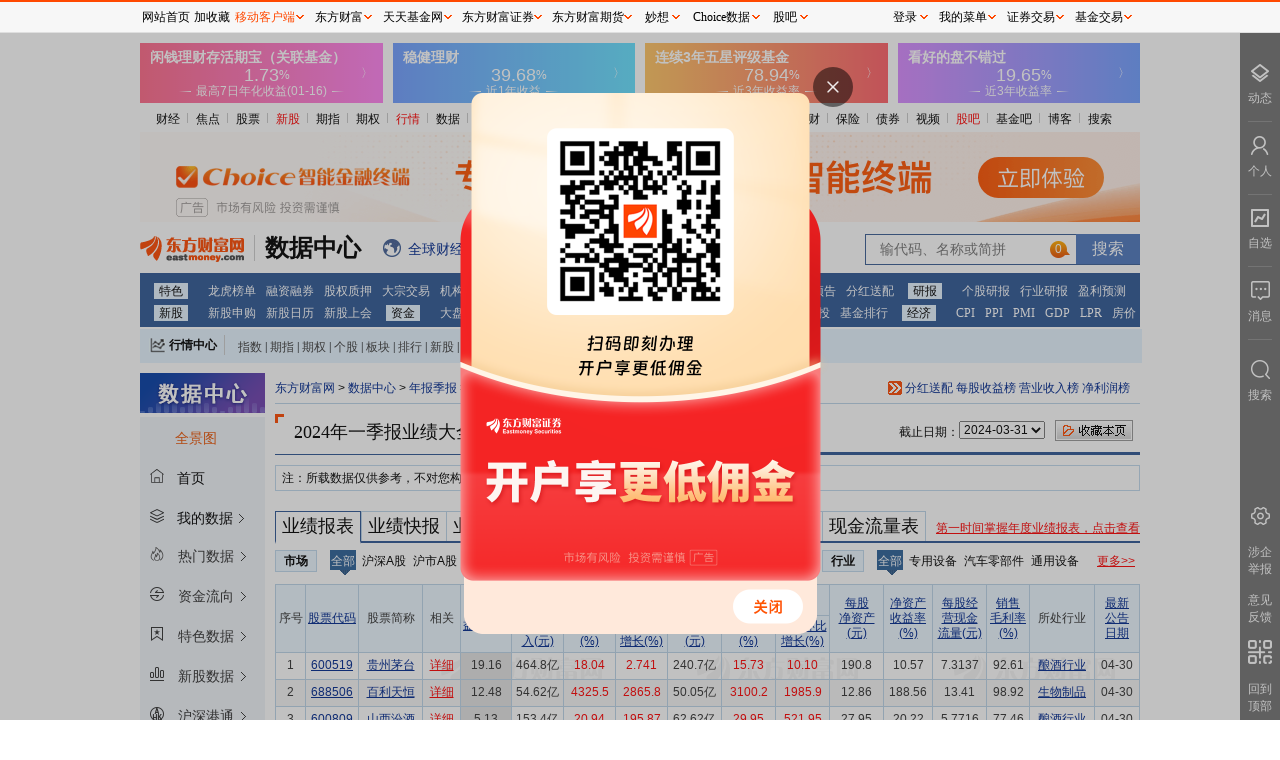

--- FILE ---
content_type: text/html; charset=utf-8
request_url: https://data.eastmoney.com/bbsj/202403/yjbb.html?st=BASIC_EPS
body_size: 18700
content:
<!DOCTYPE html> 
<!-- 2026-01-17 10:34:28 at server[143] -->
<html lang="zh_CN">
<head>
  <meta charset="UTF-8">
  <meta name="keywords" content="年报,年报业绩快报,年报业绩预告,年报业绩披露时间,每股收益,营业收入,净利润营业收入同比增长,净利润同比增长,业绩预增"/>
  <meta name="description" content="东方财富网财报提供上市公司最新业绩报表、业绩快报、最业绩预报及业绩预约披露时间，为投资者提供详尽的个股财务业绩明细和利润分配排行等数据" />
  <meta name="viewport" content="width=device-width, initial-scale=1.0">
  <meta http-equiv="X-UA-Compatible" content="ie=edge">
  <meta name="mobile-agent" content="format=html5; url=https://emdata.eastmoney.com/nbjb/index.html">
  <meta name="referrer" content="always">
  <title>2024年一季报业绩大全 _ 数据中心 _ 东方财富网</title>
  <link rel="stylesheet" href="/newstatic/css/main.css">
  <base target="_blank"> 
  <script>
    var service={ENV:"production"}
  </script>
  <link rel="stylesheet" href="/newstatic/css/bbsj.css" />
<script>
  var page_type="yjbb";
  var page_parent_type="年报季报";
  var page_detail_type="业绩报表";
  var pagedata= {"date":"2024-03-31"};
</script>

</head>
<body>
  <div class="main">
    <div id="topgg"></div>
    <div class="mainnav">
      
    
    <ul>
        <li> 
            <a href="//finance.eastmoney.com/">财经</a><span class="img"></span> </li>
        <li><a href="//finance.eastmoney.com/yaowen.html">焦点</a><span class="img"></span></li>
        <li><a href="//stock.eastmoney.com/">股票</a><span class="img"></span></li>
        <li><span class="red"><a href="//stock.eastmoney.com/newstock.html">新股</a><span class="img"></span></span>
        </li>
        <li><a href="//stock.eastmoney.com/gzqh.html">期指</a><span class="img"></span></li>
        <li><a href="//option.eastmoney.com/">期权</a><span class="img"></span></li>
        <li><span class="red"><a href="//quote.eastmoney.com/flash/sz300059.html">行情</a><span
                    class="img"></span></span></li>
        <li><a href="/">数据</a><span class="img"></span></li>
        <li><a href="//stock.eastmoney.com/global.html">全球</a><span class="img"></span></li>
        <li><a href="//stock.eastmoney.com/america.html">美股</a><span class="img"></span></li>
        <li><a href="//hk.eastmoney.com/">港股</a><span class="img"></span></li>
        <li><a href="//futures.eastmoney.com/">期货</a><span class="img"></span></li>
        <li><a href="//forex.eastmoney.com/">外汇</a><span class="img"></span></li>
        <li><a href="//gold.eastmoney.com">黄金</a><span class="img"></span></li>
        <li><a href="//bank.eastmoney.com/">银行</a><span class="img"></span></li>
        <li><a href="//www.1234567.com.cn/">基金</a><span class="img"></span></li>
        <li><a href="//money.eastmoney.com/">理财</a><span class="img"></span></li>
        <li><a href="//insurance.eastmoney.com/">保险</a><span class="img"></span></li>
        <li><a href="//bond.eastmoney.com/">债券</a><span class="img"></span></li>
        <li><a href="//video.eastmoney.com/">视频</a><span class="img"></span></li>
        <li><span class="red"><a href="//guba.eastmoney.com/">股吧</a><span class="img"></span></span></li>
        <li><a href="//guba.eastmoney.com/jj.html">基金吧</a><span class="img"></span></li>
        <li><a href="//blog.eastmoney.com/">博客</a><span class="img"></span></li>
        <li><a href="//so.eastmoney.com/">搜索</a></li>
    </ul>
 

    </div>
    
    <div class="top2gg"> 
      <iframe width="1000" height="90" frameborder="0" scrolling="no" marginwidth="0" marginheight="0"
        src="//same.eastmoney.com/s?z=eastmoney&c=1312&op=1"></iframe>
    </div>

    <div class="picker_wrap">
      <div class="logo">
    <a href="//www.eastmoney.com/">
        <img src="/newstatic/images/logo.gif" alt="">
    </a>
    <a href="/center/">
        <span class="datacenter-t">数据中心</span>
    </a>
</div>
<div class="expand">
    <span class="icon icon_qqcjkx"></span><a href="//kuaixun.eastmoney.com/"><span class="t">全球财经快讯</span></a>
    <span class="icon icon_qutecenter"></span><a href="//quote.eastmoney.com/center/"><span class="t">行情中心</span></a>
    <span class="icon icon_choice"></span><a href="//choice.eastmoney.com?adid=web_choice_sjzx_website_01_01_01_0"><span class="t">Choice数据</span></a>
    <span class="icon icon_AiMx"></span><a href="//ai.eastmoney.com/miaoxiang/?adid=web_mx_sjzx_website_02_01_01_0"><span class="t">妙想大模型</span></a>
</div>
<div class="searchbox">
    <form action="">
        <input type="text" id="StockCode_bar" class="inp">
        <input type="submit" class="sub" value="搜索">
    </form>
</div>
    </div>

    <div class="mainnav-type"> 
      ﻿<ul><li><a href="http://data.eastmoney.com/center/" >特色</a><a href="http://data.eastmoney.com/stock/lhb.html" >龙虎榜单</a><a href="http://data.eastmoney.com/rzrq/" >融资融券</a><a href="http://data.eastmoney.com/gpzy/" >股权质押</a><a href="http://data.eastmoney.com/dzjy/default.html" >大宗交易</a><a href="http://data.eastmoney.com/jgdy/" >机构调研</a><a href="http://data.eastmoney.com/IF/Data/Contract.html?va=IF" >期指持仓</a><a href="http://data.eastmoney.com/notices/" >公告大全</a><a href="https://xuangu.eastmoney.com/" >条件选股</a></li><li><a href="http://data.eastmoney.com/bbsj/" >财报</a><a href="http://data.eastmoney.com/bbsj/" >业绩报表</a><a href="http://data.eastmoney.com/bbsj/yjyg.html" >最新预告</a><a href="http://data.eastmoney.com/yjfp/" >分红送配</a></li><li><a href="http://data.eastmoney.com/report/" >研报</a><a href="http://data.eastmoney.com/report/stock.jshtml" >个股研报</a><a href="http://data.eastmoney.com/report/industry.jshtml" >行业研报</a><a href="http://data.eastmoney.com/report/profitforecast.jshtml" >盈利预测</a></li><li><a href="http://data.eastmoney.com/xg/" >新股</a><a href="http://data.eastmoney.com/xg/xg/default.html" >新股申购</a><a href="http://data.eastmoney.com/xg/xg/calendar.html" >新股日历</a><a href="http://data.eastmoney.com/xg/gh/default.html" >新股上会</a></li><li><a href="http://data.eastmoney.com/zjlx/" >资金</a><a href="http://data.eastmoney.com/zjlx/dpzjlx.html" >大盘资金</a><a href="http://data.eastmoney.com/zjlx/detail.html" >个股资金</a><a href="http://data.eastmoney.com/bkzj/" >板块资金</a><a href="https://data.eastmoney.com/hsgt/hsgtV2.html" >沪 港 通</a></li><li><a href="http://fund.eastmoney.com/data/" >基金</a><a href="http://fund.eastmoney.com/fund.html" >基金净值</a><a href="http://fund.eastmoney.com/dingtou/syph_yndt.html" >基金定投</a><a href="http://fund.eastmoney.com/data/fundranking.html" >基金排行</a></li><li><a href="http://data.eastmoney.com/cjsj/cpi.html" >经济</a><a href="http://data.eastmoney.com/cjsj/cpi.html" >CPI</a><a href="http://data.eastmoney.com/cjsj/ppi.html" >PPI</a><a href="http://data.eastmoney.com/cjsj/pmi.html" >PMI</a><a href="http://data.eastmoney.com/cjsj/gdp.html" >GDP</a><a href="https://data.eastmoney.com/cjsj/globalRateLPR.html" >LPR</a><a href="http://data.eastmoney.com/cjsj/newhouse.html" >房价</a></li></ul>
    </div>

    <div class="centerbox">
      <div class="label" style="float:left">
    <i class="icon icon_HQCenterBox"></i>
    <a target="_blank" href="//quote.eastmoney.com/center/">行情中心</a>
</div>
<div class="dlable" style="float:left">
    <a target="_blank" href="//js1.eastmoney.com/tg.aspx?ID=654">指数</a>|<a target="_blank"
        href="//js1.eastmoney.com/tg.aspx?ID=655">期指</a>|<a target="_blank"
        href="//js1.eastmoney.com/tg.aspx?ID=3646">期权</a>|<a target="_blank"
        href="//js1.eastmoney.com/tg.aspx?ID=656">个股</a>|<a target="_blank"
        href="//js1.eastmoney.com/tg.aspx?ID=657">板块</a>|<a target="_blank"
        href="//js1.eastmoney.com/tg.aspx?ID=658">排行</a>|<a target="_blank"
        href="//js1.eastmoney.com/tg.aspx?ID=660">新股</a>|<a target="_blank"
        href="//js1.eastmoney.com/tg.aspx?ID=661">基金</a>|<a target="_blank"
        href="//js1.eastmoney.com/tg.aspx?ID=663">港股</a>|<a target="_blank"
        href="//js1.eastmoney.com/tg.aspx?ID=665">美股</a>|<a target="_blank"
        href="//js1.eastmoney.com/tg.aspx?ID=666">期货</a>|<a target="_blank"
        href="//js1.eastmoney.com/tg.aspx?ID=667">外汇</a>|<a target="_blank"
        href="//js1.eastmoney.com/tg.aspx?ID=668">黄金</a>|<a target="_blank"
        href="//js1.eastmoney.com/tg.aspx?ID=669">自选股</a>|<a target="_blank"
        href="//favor.fund.eastmoney.com/">自选基金</a>
</div>
    </div>

    <div class="">
      <div id="hisWrap" class="hisWrap"></div>
    </div>

    <div class="main-content">
      <div class="left_content">
        <div class="leftnav-block">
          <img src="/newstatic/images/left_datacenter.png" alt="">

<div class="qjbox" id="qj_box">
    <span class="alllink">全景图</span>
    <img class="sjqjt_img" src="/newstatic/css/img/sjqjt.gif" alt="">
    <div class="nav_wrap_block">
        <div id="inputbox">
            <span class="label"></span>
            <input placeholder="搜索" name="qjinput" id="qjinput" type="text">
        </div>
        <div class="navbox"></div>
    </div>
</div>

<div class="left-top-home myhome">
    <span class="left_icon icon_home"></span>
    <span>首页</span>
</div>
<div class="left-top-home mydata">
    <span class="left_icon icon_top_mydata"></span>
    <span>我的数据</span>
    <span class="left_more"></span>
    <div class="left_mydata_block">
        <ul id="my_data_infos"></ul>
    </div>
    <div class="tips">
        此功能登录后可查看，请点击<a>登录</a>
    </div>
    <div class="nodata">
        尚无内容，请点击标题右侧☆添加后查看
    </div>

</div>
<!-- 第一层 -->
<ul class="leftnav" id="leftnav">
    
    <li class="firstlevel">
        
        <a class="root-link" href="javascript:void(0);" target="_self">
            
                                <span class="left_icon icon_0"></span>
                <span class="">
                    热门数据
                </span>
                <span class="left_more"></span>
            </a>
            
            <!-- 第二层 -->
            
            <div class="child-block">
                <ul>
                    
                    <li>
                        <a href="http://data.eastmoney.com/hsgtcg/" tracker-eventcode="sjpd_sjzxsy_zcdhlqy_qydj">
                            
                                                                <span class="text2 t_info">
                                                                    沪深港通持股
                            </span>
                        </a>
                        <span class="left_star" data-key="hsgtcg" data-name="沪深港通持股"
                            data-href="http://data.eastmoney.com/hsgtcg/"></span>
                        
                                                            
                        <span class="left_icon_hot"></span>
                        
                                                                    
                    </li>
                    
                    <li>
                        <a href="http://data.eastmoney.com/bbsj/" tracker-eventcode="sjpd_sjzxsy_zcdhlqy_qydj">
                            
                                                                <span class="text2 t_info">
                                                                    最新业绩报表
                            </span>
                        </a>
                        <span class="left_star" data-key="bbsj" data-name="最新业绩报表"
                            data-href="http://data.eastmoney.com/bbsj/"></span>
                        
                                                            
                        <span class="left_icon_hot"></span>
                        
                                                                    
                    </li>
                    
                    <li>
                        <a href="http://data.eastmoney.com/xg/xg/default.html" tracker-eventcode="sjpd_sjzxsy_zcdhlqy_qydj">
                            
                                                                <span class="text2 t_info">
                                                                    新股申购
                            </span>
                        </a>
                        <span class="left_star" data-key="xgsg" data-name="新股申购"
                            data-href="http://data.eastmoney.com/xg/xg/default.html"></span>
                        
                                                            
                        <span class="left_icon_hot"></span>
                        
                                                                    
                    </li>
                    
                    <li>
                        <a href="http://data.eastmoney.com/stock/lhb.html" tracker-eventcode="sjpd_sjzxsy_zcdhlqy_qydj">
                            
                                                                <span class="text2 t_info">
                                                                    龙虎榜单
                            </span>
                        </a>
                        <span class="left_star" data-key="lhbd" data-name="龙虎榜单"
                            data-href="http://data.eastmoney.com/stock/lhb.html"></span>
                        
                                                            
                                                                    
                    </li>
                    
                    <li>
                        <a href="http://data.eastmoney.com/xg/zczsh.html" tracker-eventcode="sjpd_sjzxsy_zcdhlqy_qydj">
                            
                                                                <span class="text2 t_info">
                                                                    注册审核企业
                            </span>
                        </a>
                        <span class="left_star" data-key="zczsh" data-name="注册审核企业"
                            data-href="http://data.eastmoney.com/xg/zczsh.html"></span>
                        
                                                            
                                                                    
                    </li>
                    
                    <li>
                        <a href="http://data.eastmoney.com/gzfx/" tracker-eventcode="sjpd_sjzxsy_zcdhlqy_qydj">
                            
                                                                <span class="text2 t_info">
                                                                    估值分析
                            </span>
                        </a>
                        <span class="left_star" data-key="gzfx" data-name="估值分析"
                            data-href="http://data.eastmoney.com/gzfx/"></span>
                        
                                                            
                                                                    
                    </li>
                    
                </ul>
            </div>
            
                                        
    </li>
    
    <li class="firstlevel">
        
            <a class="root-link" href="http://data.eastmoney.com/zjlx/" tracker-eventcode="sjpd_sjzxsy_zcdhlqy_qydj">
                
                                <span class="left_icon icon_1"></span>
                <span class="">
                    资金流向
                </span>
                <span class="left_more"></span>
            </a>
            
            <!-- 第二层 -->
            
            <div class="child-block">
                <ul>
                    
                    <li>
                        <a href="http://data.eastmoney.com/zjlx/dpzjlx.html" tracker-eventcode="sjpd_sjzxsy_zcdhlqy_qydj">
                            
                                                                <span class="text2 t_info">
                                                                    大盘资金流
                            </span>
                        </a>
                        <span class="left_star" data-key="dpzjl" data-name="大盘资金流"
                            data-href="http://data.eastmoney.com/zjlx/dpzjlx.html"></span>
                        
                                                            
                                                                    
                    </li>
                    
                    <li>
                        <a href="http://data.eastmoney.com/zjlx/detail.html" tracker-eventcode="sjpd_sjzxsy_zcdhlqy_qydj">
                            
                                                                <span class="text2 t_info">
                                                                    个股资金流
                            </span>
                        </a>
                        <span class="left_star" data-key="ggzjl" data-name="个股资金流"
                            data-href="http://data.eastmoney.com/zjlx/detail.html"></span>
                        
                                                            
                                                                    
                    </li>
                    
                    <li>
                        <a href="http://data.eastmoney.com/zjlx/list.html" tracker-eventcode="sjpd_sjzxsy_zcdhlqy_qydj">
                            
                                                                <span class="text2 t_info">
                                                                    主力排名
                            </span>
                        </a>
                        <span class="left_star" data-key="zlpm" data-name="主力排名"
                            data-href="http://data.eastmoney.com/zjlx/list.html"></span>
                        
                                                            
                                                                    
                    </li>
                    
                    <li>
                        <a href="http://data.eastmoney.com/bkzj/" tracker-eventcode="sjpd_sjzxsy_zcdhlqy_qydj">
                            
                                                                <span class="text2 t_info">
                                                                    板块资金
                            </span>
                        </a>
                        <span class="left_star" data-key="bkzj" data-name="板块资金"
                            data-href="http://data.eastmoney.com/bkzj/"></span>
                        
                                                            
                                                                    
                    </li>
                    
                    <li>
                        <a href="http://data.eastmoney.com/bkzj/hy.html" tracker-eventcode="sjpd_sjzxsy_zcdhlqy_qydj">
                            
                                                                <span class="text2 t_info">
                                                                    行业资金流
                            </span>
                        </a>
                        <span class="left_star" data-key="hyzjl" data-name="行业资金流"
                            data-href="http://data.eastmoney.com/bkzj/hy.html"></span>
                        
                                                            
                                                                    
                    </li>
                    
                    <li>
                        <a href="http://data.eastmoney.com/bkzj/gn.html" tracker-eventcode="sjpd_sjzxsy_zcdhlqy_qydj">
                            
                                                                <span class="text2 t_info">
                                                                    概念资金流
                            </span>
                        </a>
                        <span class="left_star" data-key="gnzjl" data-name="概念资金流"
                            data-href="http://data.eastmoney.com/bkzj/gn.html"></span>
                        
                                                            
                                                                    
                    </li>
                    
                    <li>
                        <a href="http://data.eastmoney.com/bkzj/dy.html" tracker-eventcode="sjpd_sjzxsy_zcdhlqy_qydj">
                            
                                                                <span class="text2 t_info">
                                                                    地域资金流
                            </span>
                        </a>
                        <span class="left_star" data-key="dyzjl" data-name="地域资金流"
                            data-href="http://data.eastmoney.com/bkzj/dy.html"></span>
                        
                                                            
                                                                    
                    </li>
                    
                    <li>
                        <a href="http://data.eastmoney.com/bkzj/jlr.html" tracker-eventcode="sjpd_sjzxsy_zcdhlqy_qydj">
                            
                                                                <span class="text2 t_info">
                                                                    资金流监测
                            </span>
                        </a>
                        <span class="left_star" data-key="zjljc" data-name="资金流监测"
                            data-href="http://data.eastmoney.com/bkzj/jlr.html"></span>
                        
                                                            
                                                                    
                    </li>
                    
                    <li>
                        <a href="https://data.eastmoney.com/hsgt/hsgtV2.html" tracker-eventcode="sjpd_sjzxsy_zcdhlqy_qydj">
                            
                                                                <span class="text2 t_info">
                                                                    沪深港通资金
                            </span>
                        </a>
                        <span class="left_star" data-key="hsgt" data-name="沪深港通资金"
                            data-href="https://data.eastmoney.com/hsgt/hsgtV2.html"></span>
                        
                                                            
                                                                    
                    </li>
                    
                    <li>
                        <a href="https://data.eastmoney.com/hsgt/hsgtDetail/sdcjg.html" tracker-eventcode="sjpd_sjzxsy_zcdhlqy_qydj">
                            
                                                                <span class="text2 t_info">
                                                                    沪深港通成交
                            </span>
                        </a>
                        <span class="left_star" data-key="sdcjg" data-name="沪深港通成交"
                            data-href="https://data.eastmoney.com/hsgt/hsgtDetail/sdcjg.html"></span>
                        
                                                            
                                                                    
                    </li>
                    
                    <li>
                        <a href="https://data.eastmoney.com/hsgtV2/hsgtDetail/ggzj.html" tracker-eventcode="sjpd_sjzxsy_zcdhlqy_qydj">
                            
                                                                <span class="text2 t_info">
                                                                    沪深港通持股
                            </span>
                        </a>
                        <span class="left_star" data-key="" data-name="沪深港通持股"
                            data-href="https://data.eastmoney.com/hsgtV2/hsgtDetail/ggzj.html"></span>
                        
                                                            
                                                                    
                    </li>
                    
                </ul>
            </div>
            
                                        
    </li>
    
    <li class="firstlevel">
        
            <a class="root-link" href="http://data.eastmoney.com/stock/lhb.html" tracker-eventcode="sjpd_sjzxsy_zcdhlqy_qydj">
                
                                <span class="left_icon icon_2"></span>
                <span class="">
                    特色数据
                </span>
                <span class="left_more"></span>
            </a>
            
            <div class="child-block" id="left_special_wrap">
                
                <ul class="item_wrap_ul" style="float:left;">
                    
                    <li>
                        <span class="lab">
                            A
                        </span>
                        <a href="http://quote.eastmoney.com/center/list.html#absh_0_4" tracker-eventcode="sjpd_sjzxsy_zcdhlqy_qydj">
                            <span class="name t_info">
                                AB股比价
                            </span>
                            
                                                </a>
                                                <span class="left_star" data-key="abg"
                            data-name="AB股比价"
                            data-href="http://quote.eastmoney.com/center/list.html#absh_0_4"></span>
                            
                                            </li>
                                            
                    <li>
                        <span class="lab">
                            
                        </span>
                        <a href="http://quote.eastmoney.com/center/list.html#ah_1" tracker-eventcode="sjpd_sjzxsy_zcdhlqy_qydj">
                            <span class="name t_info">
                                AH股比价
                            </span>
                            
                                                </a>
                                                <span class="left_star" data-key="ahg"
                            data-name="AH股比价"
                            data-href="http://quote.eastmoney.com/center/list.html#ah_1"></span>
                            
                                            </li>
                                            
                    <li>
                        <span class="lab">
                            B
                        </span>
                        <a href="http://data.eastmoney.com/bgcz/" tracker-eventcode="sjpd_sjzxsy_zcdhlqy_qydj">
                            <span class="name t_info">
                                并购重组
                            </span>
                            
                                                </a>
                                                <span class="left_star" data-key="bgcz"
                            data-name="并购重组"
                            data-href="http://data.eastmoney.com/bgcz/"></span>
                            
                                            </li>
                                            
                    <li>
                        <span class="lab">
                            C
                        </span>
                        <a href="http://data.eastmoney.com/dcrl/" tracker-eventcode="sjpd_sjzxsy_zcdhlqy_qydj">
                            <span class="name t_info">
                                财经日历
                            </span>
                            
                                                </a>
                                                <span class="left_star" data-key="cjrl"
                            data-name="财经日历"
                            data-href="http://data.eastmoney.com/dcrl/"></span>
                            
                                            </li>
                                            
                    <li>
                        <span class="lab">
                            
                        </span>
                        <a href="https://data.eastmoney.com/other/index/" tracker-eventcode="sjpd_sjzxsy_zcdhlqy_qydj">
                            <span class="name t_info">
                                成分股数据
                            </span>
                            
                                                </a>
                                                <span class="left_star" data-key="cfgsj"
                            data-name="成分股数据"
                            data-href="https://data.eastmoney.com/other/index/"></span>
                            
                                            </li>
                                            
                    <li>
                        <span class="lab">
                            D
                        </span>
                        <a href="http://data.eastmoney.com/dzjy/default.html" tracker-eventcode="sjpd_sjzxsy_zcdhlqy_qydj">
                            <span class="name t_info">
                                大宗交易
                            </span>
                            
                                                </a>
                                                <span class="left_star" data-key="dzjy"
                            data-name="大宗交易"
                            data-href="http://data.eastmoney.com/dzjy/default.html"></span>
                            
                                            </li>
                                            
                    <li>
                        <span class="lab">
                            F
                        </span>
                        <a href="http://data.eastmoney.com/yjfp/" tracker-eventcode="sjpd_sjzxsy_zcdhlqy_qydj">
                            <span class="name t_info">
                                分红送配
                            </span>
                            
                                                </a>
                                                <span class="left_star" data-key="yjfp"
                            data-name="分红送配"
                            data-href="http://data.eastmoney.com/yjfp/"></span>
                            
                                            </li>
                                            
                    <li>
                        <span class="lab">
                            
                        </span>
                        <a href="http://data.eastmoney.com/invest/invest/default.html" tracker-eventcode="sjpd_sjzxsy_zcdhlqy_qydj">
                            <span class="name t_info">
                                分析师指数
                            </span>
                            
                                                </a>
                                                <span class="left_star" data-key="fxszs"
                            data-name="分析师指数"
                            data-href="http://data.eastmoney.com/invest/invest/default.html"></span>
                            
                                            </li>
                                            
                    <li>
                        <span class="lab">
                            G
                        </span>
                        <a href="http://data.eastmoney.com/other/gs.html" tracker-eventcode="sjpd_sjzxsy_zcdhlqy_qydj">
                            <span class="name t_info">
                                个税计算器
                            </span>
                            
                                                </a>
                                                <span class="left_star" data-key="gsjs"
                            data-name="个税计算器"
                            data-href="http://data.eastmoney.com/other/gs.html"></span>
                            
                                            </li>
                                            
                    <li>
                        <span class="lab">
                            
                        </span>
                        <a href="http://data.eastmoney.com/gstc/" tracker-eventcode="sjpd_sjzxsy_zcdhlqy_qydj">
                            <span class="name t_info">
                                公司题材
                            </span>
                            
                                                </a>
                                                <span class="left_star" data-key="gstc"
                            data-name="公司题材"
                            data-href="http://data.eastmoney.com/gstc/"></span>
                            
                                            </li>
                                            
                    <li>
                        <span class="lab">
                            
                        </span>
                        <a href="http://data.eastmoney.com/gstz/" tracker-eventcode="sjpd_sjzxsy_zcdhlqy_qydj">
                            <span class="name t_info">
                                公司投资
                            </span>
                            
                                                </a>
                                                <span class="left_star" data-key="gstz"
                            data-name="公司投资"
                            data-href="http://data.eastmoney.com/gstz/"></span>
                            
                                            </li>
                                            
                    <li>
                        <span class="lab">
                            
                        </span>
                        <a href="http://data.eastmoney.com/gzfx/" tracker-eventcode="sjpd_sjzxsy_zcdhlqy_qydj">
                            <span class="name t_info">
                                估值分析
                            </span>
                            
                            <span class="left_spe_hot"></span>
                            
                                                </a>
                                                <span class="left_star" data-key="gzfx"
                            data-name="估值分析"
                            data-href="http://data.eastmoney.com/gzfx/"></span>
                            
                            <span class="left_icon_new"></span>
                            
                                            </li>
                                            
                    <li>
                        <span class="lab">
                            
                        </span>
                        <a href="http://data.eastmoney.com/gddh/" tracker-eventcode="sjpd_sjzxsy_zcdhlqy_qydj">
                            <span class="name t_info">
                                股东大会
                            </span>
                            
                                                </a>
                                                <span class="left_star" data-key="gddh"
                            data-name="股东大会"
                            data-href="http://data.eastmoney.com/gddh/"></span>
                            
                                            </li>
                                            
                    <li>
                        <span class="lab">
                            
                        </span>
                        <a href="http://data.eastmoney.com/gdggcg/" tracker-eventcode="sjpd_sjzxsy_zcdhlqy_qydj">
                            <span class="name t_info">
                                股东高管持股
                            </span>
                            
                            <span class="left_spe_hot"></span>
                            
                                                </a>
                                                <span class="left_star" data-key="gdggcg"
                            data-name="股东高管持股"
                            data-href="http://data.eastmoney.com/gdggcg/"></span>
                            
                                            </li>
                                            
                    <li>
                        <span class="lab">
                            
                        </span>
                        <a href="http://data.eastmoney.com/gphg/" tracker-eventcode="sjpd_sjzxsy_zcdhlqy_qydj">
                            <span class="name t_info">
                                股票回购
                            </span>
                            
                                                </a>
                                                <span class="left_star" data-key="gphg"
                            data-name="股票回购"
                            data-href="http://data.eastmoney.com/gphg/"></span>
                            
                                            </li>
                                            
                    <li>
                        <span class="lab">
                            
                        </span>
                        <a href="http://data.eastmoney.com/cjsj/gpjytj.html" tracker-eventcode="sjpd_sjzxsy_zcdhlqy_qydj">
                            <span class="name t_info">
                                股票统计
                            </span>
                            
                                                </a>
                                                <span class="left_star" data-key="gptj"
                            data-name="股票统计"
                            data-href="http://data.eastmoney.com/cjsj/gpjytj.html"></span>
                            
                                            </li>
                                            
                    <li>
                        <span class="lab">
                            
                        </span>
                        <a href="http://data.eastmoney.com/cjsj/gpkhsj.html" tracker-eventcode="sjpd_sjzxsy_zcdhlqy_qydj">
                            <span class="name t_info">
                                股票账户统计(月)
                            </span>
                            
                                                </a>
                                                <span class="left_star" data-key="gpkhsj"
                            data-name="股票账户统计(月)"
                            data-href="http://data.eastmoney.com/cjsj/gpkhsj.html"></span>
                            
                                            </li>
                                            
                    <li>
                        <span class="lab">
                            
                        </span>
                        <a href="http://data.eastmoney.com/gpzy/" tracker-eventcode="sjpd_sjzxsy_zcdhlqy_qydj">
                            <span class="name t_info">
                                股权质押
                            </span>
                            
                                                </a>
                                                <span class="left_star" data-key="gpzy"
                            data-name="股权质押"
                            data-href="http://data.eastmoney.com/gpzy/"></span>
                            
                            <span class="left_icon_new"></span>
                            
                                            </li>
                                            
                    <li>
                        <span class="lab">
                            
                        </span>
                        <a href="http://data.eastmoney.com/gljy/" tracker-eventcode="sjpd_sjzxsy_zcdhlqy_qydj">
                            <span class="name t_info">
                                关联交易
                            </span>
                            
                                                </a>
                                                <span class="left_star" data-key="gljy"
                            data-name="关联交易"
                            data-href="http://data.eastmoney.com/gljy/"></span>
                            
                                            </li>
                                            
                </ul>
                
                <ul class="item_wrap_ul" style="float:left;">
                    
                    <li>
                        <span class="lab">
                            J
                        </span>
                        <a href="http://data.eastmoney.com/jgdy/" tracker-eventcode="sjpd_sjzxsy_zcdhlqy_qydj">
                            <span class="name t_info">
                                机构调研
                            </span>
                            
                                                </a>
                                                <span class="left_star" data-key="jgdy"
                            data-name="机构调研"
                            data-href="http://data.eastmoney.com/jgdy/"></span>
                            
                                            </li>
                                            
                    <li>
                        <span class="lab">
                            
                        </span>
                        <a href="http://data.eastmoney.com/cjsj/bankTransfer.html" tracker-eventcode="sjpd_sjzxsy_zcdhlqy_qydj">
                            <span class="name t_info">
                                交易结算资金
                            </span>
                            
                                                </a>
                                                <span class="left_star" data-key="jyjszj"
                            data-name="交易结算资金"
                            data-href="http://data.eastmoney.com/cjsj/bankTransfer.html"></span>
                            
                                            </li>
                                            
                    <li>
                        <span class="lab">
                            L
                        </span>
                        <a href="http://data.eastmoney.com/stock/lhb.html" tracker-eventcode="sjpd_sjzxsy_zcdhlqy_qydj">
                            <span class="name t_info">
                                龙虎榜单
                            </span>
                            
                                                </a>
                                                <span class="left_star" data-key="lhbd"
                            data-name="龙虎榜单"
                            data-href="http://data.eastmoney.com/stock/lhb.html"></span>
                            
                                            </li>
                                            
                    <li>
                        <span class="lab">
                            
                        </span>
                        <a href="http://data.eastmoney.com/cjsj/globalRateLPR.html" tracker-eventcode="sjpd_sjzxsy_zcdhlqy_qydj">
                            <span class="name t_info">
                                LPR数据
                            </span>
                            
                                                </a>
                                                <span class="left_star" data-key="zmgzsyl"
                            data-name="LPR数据"
                            data-href="http://data.eastmoney.com/cjsj/globalRateLPR.html"></span>
                            
                                            </li>
                                            
                    <li>
                        <span class="lab">
                            Q
                        </span>
                        <a href="http://data.eastmoney.com/stockcomment/" tracker-eventcode="sjpd_sjzxsy_zcdhlqy_qydj">
                            <span class="name t_info">
                                千股千评
                            </span>
                            
                                                </a>
                                                <span class="left_star" data-key="qgqp"
                            data-name="千股千评"
                            data-href="http://data.eastmoney.com/stockcomment/"></span>
                            
                                            </li>
                                            
                    <li>
                        <span class="lab">
                            
                        </span>
                        <a href="http://data.eastmoney.com/other/qsjy.html" tracker-eventcode="sjpd_sjzxsy_zcdhlqy_qydj">
                            <span class="name t_info">
                                券商业绩月报
                            </span>
                            
                                                </a>
                                                <span class="left_star" data-key="qsyj"
                            data-name="券商业绩月报"
                            data-href="http://data.eastmoney.com/other/qsjy.html"></span>
                            
                                            </li>
                                            
                    <li>
                        <span class="lab">
                            R
                        </span>
                        <a href="http://data.eastmoney.com/rzrq/" tracker-eventcode="sjpd_sjzxsy_zcdhlqy_qydj">
                            <span class="name t_info">
                                融资融券
                            </span>
                            
                                                </a>
                                                <span class="left_star" data-key="rzrq"
                            data-name="融资融券"
                            data-href="http://data.eastmoney.com/rzrq/"></span>
                            
                                            </li>
                                            
                    <li>
                        <span class="lab">
                            
                        </span>
                        <a href="http://data.eastmoney.com/rzrq/zhtjday.html" tracker-eventcode="sjpd_sjzxsy_zcdhlqy_qydj">
                            <span class="name t_info">
                                融资融券账户统计
                            </span>
                            
                                                </a>
                                                <span class="left_star" data-key="zhtjday"
                            data-name="融资融券账户统计"
                            data-href="http://data.eastmoney.com/rzrq/zhtjday.html"></span>
                            
                                            </li>
                                            
                    <li>
                        <span class="lab">
                            S
                        </span>
                        <a href="http://data.eastmoney.com/sy/" tracker-eventcode="sjpd_sjzxsy_zcdhlqy_qydj">
                            <span class="name t_info">
                                商誉专题
                            </span>
                            
                                                </a>
                                                <span class="left_star" data-key="sy"
                            data-name="商誉专题"
                            data-href="http://data.eastmoney.com/sy/"></span>
                            
                                            </li>
                                            
                    <li>
                        <span class="lab">
                            T
                        </span>
                        <a href="https://xuangu.eastmoney.com/" tracker-eventcode="sjpd_sjzxsy_zcdhlqy_qydj">
                            <span class="name t_info">
                                条件选股
                            </span>
                            
                                                </a>
                                                <span class="left_star" data-key="tjxg"
                            data-name="条件选股"
                            data-href="https://xuangu.eastmoney.com/"></span>
                            
                                            </li>
                                            
                    <li>
                        <span class="lab">
                            
                        </span>
                        <a href="http://data.eastmoney.com/tfpxx/" tracker-eventcode="sjpd_sjzxsy_zcdhlqy_qydj">
                            <span class="name t_info">
                                停复牌信息
                            </span>
                            
                                                </a>
                                                <span class="left_star" data-key="tfp"
                            data-name="停复牌信息"
                            data-href="http://data.eastmoney.com/tfpxx/"></span>
                            
                                            </li>
                                            
                    <li>
                        <span class="lab">
                            W
                        </span>
                        <a href="http://data.eastmoney.com/wtlc/" tracker-eventcode="sjpd_sjzxsy_zcdhlqy_qydj">
                            <span class="name t_info">
                                委托理财
                            </span>
                            
                                                </a>
                                                <span class="left_star" data-key="wtlc"
                            data-name="委托理财"
                            data-href="http://data.eastmoney.com/wtlc/"></span>
                            
                                            </li>
                                            
                    <li>
                        <span class="lab">
                            Y
                        </span>
                        <a href="http://data.eastmoney.com/cjsj/oil_default.html" tracker-eventcode="sjpd_sjzxsy_zcdhlqy_qydj">
                            <span class="name t_info">
                                油价
                            </span>
                            
                                                </a>
                                                <span class="left_star" data-key="yj"
                            data-name="油价"
                            data-href="http://data.eastmoney.com/cjsj/oil_default.html"></span>
                            
                                            </li>
                                            
                    <li>
                        <span class="lab">
                            Z
                        </span>
                        <a href="http://data.eastmoney.com/kcb/zlpskcj.html" tracker-eventcode="sjpd_sjzxsy_zcdhlqy_qydj">
                            <span class="name t_info">
                                战略配售可出借
                            </span>
                            
                                                </a>
                                                <span class="left_star" data-key="zlpskcj"
                            data-name="战略配售可出借"
                            data-href="http://data.eastmoney.com/kcb/zlpskcj.html"></span>
                            
                                            </li>
                                            
                    <li>
                        <span class="lab">
                            
                        </span>
                        <a href="http://data.eastmoney.com/zdht/" tracker-eventcode="sjpd_sjzxsy_zcdhlqy_qydj">
                            <span class="name t_info">
                                重大合同
                            </span>
                            
                                                </a>
                                                <span class="left_star" data-key="zdht"
                            data-name="重大合同"
                            data-href="http://data.eastmoney.com/zdht/"></span>
                            
                                            </li>
                                            
                    <li>
                        <span class="lab">
                            
                        </span>
                        <a href="http://data.eastmoney.com/gjdcg/" tracker-eventcode="sjpd_sjzxsy_zcdhlqy_qydj">
                            <span class="name t_info">
                                重要机构持股
                            </span>
                            
                                                </a>
                                                <span class="left_star" data-key="gjdcg"
                            data-name="重要机构持股"
                            data-href="http://data.eastmoney.com/gjdcg/"></span>
                            
                                            </li>
                                            
                    <li>
                        <span class="lab">
                            
                        </span>
                        <a href="http://data.eastmoney.com/zlsj/" tracker-eventcode="sjpd_sjzxsy_zcdhlqy_qydj">
                            <span class="name t_info">
                                主力数据
                            </span>
                            
                                                </a>
                                                <span class="left_star" data-key="zlsj"
                            data-name="主力数据"
                            data-href="http://data.eastmoney.com/zlsj/"></span>
                            
                                            </li>
                                            
                    <li>
                        <span class="lab">
                            
                        </span>
                        <a href="http://data.eastmoney.com/xg/zczsh.html" tracker-eventcode="sjpd_sjzxsy_zcdhlqy_qydj">
                            <span class="name t_info">
                                注册审核
                            </span>
                            
                            <span class="left_spe_hot"></span>
                            
                                                </a>
                                                <span class="left_star" data-key="zczsh"
                            data-name="注册审核"
                            data-href="http://data.eastmoney.com/xg/zczsh.html"></span>
                            
                                            </li>
                                            
                    <li>
                        <span class="lab">
                            
                        </span>
                        <a href="http://data.eastmoney.com/zrt/" tracker-eventcode="sjpd_sjzxsy_zcdhlqy_qydj">
                            <span class="name t_info">
                                转融通
                            </span>
                            
                                                </a>
                                                <span class="left_star" data-key="zrt"
                            data-name="转融通"
                            data-href="http://data.eastmoney.com/zrt/"></span>
                            
                                            </li>
                                            
                </ul>
                
            </div>
            
    </li>
    
    <li class="firstlevel">
        
            <a class="root-link" href="http://data.eastmoney.com/xg/" tracker-eventcode="sjpd_sjzxsy_zcdhlqy_qydj">
                
                                <span class="left_icon icon_3"></span>
                <span class="">
                    新股数据
                </span>
                <span class="left_more"></span>
            </a>
            
            <!-- 第二层 -->
            
            <div class="child-block">
                <ul>
                    
                    <li>
                        <a href="http://data.eastmoney.com/xg/xg/default.html" tracker-eventcode="sjpd_sjzxsy_zcdhlqy_qydj">
                            
                                                                <span class="text2 t_info">
                                                                    新股申购
                            </span>
                        </a>
                        <span class="left_star" data-key="xgsg" data-name="新股申购"
                            data-href="http://data.eastmoney.com/xg/xg/default.html"></span>
                        
                                                            
                                                                    
                    </li>
                    
                    <li>
                        <a href="https://data.eastmoney.com/reits/" tracker-eventcode="sjpd_sjzxsy_zcdhlqy_qydj">
                            
                                                                <span class="text2 t_info">
                                                                    Reits申购
                            </span>
                        </a>
                        <span class="left_star" data-key="" data-name="Reits申购"
                            data-href="https://data.eastmoney.com/reits/"></span>
                        
                                                            
                                                                    
                    </li>
                    
                    <li>
                        <a href="http://data.eastmoney.com/kzz/default.html" tracker-eventcode="sjpd_sjzxsy_zcdhlqy_qydj">
                            
                                                                <span class="text2 t_info">
                                                                    可转债
                            </span>
                        </a>
                        <span class="left_star" data-key="kzz" data-name="可转债"
                            data-href="http://data.eastmoney.com/kzz/default.html"></span>
                        
                                                            
                                                                    
                    </li>
                    
                    <li>
                        <a href="https://data.eastmoney.com/xg/ipo" tracker-eventcode="sjpd_sjzxsy_zcdhlqy_qydj">
                            
                                                                <span class="text2 t_info">
                                                                    IPO审核信息
                            </span>
                        </a>
                        <span class="left_star" data-key="" data-name="IPO审核信息"
                            data-href="https://data.eastmoney.com/xg/ipo"></span>
                        
                                                            
                                                                    
                    </li>
                    
                    <li>
                        <a href="http://data.eastmoney.com/xg/xg/calendar.html" tracker-eventcode="sjpd_sjzxsy_zcdhlqy_qydj">
                            
                                                                <span class="text2 t_info">
                                                                    新股日历
                            </span>
                        </a>
                        <span class="left_star" data-key="xgrl" data-name="新股日历"
                            data-href="http://data.eastmoney.com/xg/xg/calendar.html"></span>
                        
                                                            
                                                                    
                    </li>
                    
                    <li>
                        <a href="http://data.eastmoney.com/xg/gh/default.html" tracker-eventcode="sjpd_sjzxsy_zcdhlqy_qydj">
                            
                                                                <span class="text2 t_info">
                                                                    新股上会
                            </span>
                        </a>
                        <span class="left_star" data-key="xgsh" data-name="新股上会"
                            data-href="http://data.eastmoney.com/xg/gh/default.html"></span>
                        
                                                            
                                                                    
                    </li>
                    
                    <li>
                        <a href="https://data.eastmoney.com/xg/ipo/fd.html" tracker-eventcode="sjpd_sjzxsy_zcdhlqy_qydj">
                            
                                                                <span class="text2 t_info">
                                                                    备案辅导信息
                            </span>
                        </a>
                        <span class="left_star" data-key="" data-name="备案辅导信息"
                            data-href="https://data.eastmoney.com/xg/ipo/fd.html"></span>
                        
                                                            
                                                                    
                    </li>
                    
                    <li>
                        <a href="http://data.eastmoney.com/xg/xg/chart/zql.html" tracker-eventcode="sjpd_sjzxsy_zcdhlqy_qydj">
                            
                                                                <span class="text2 t_info">
                                                                    新股解析
                            </span>
                        </a>
                        <span class="left_star" data-key="xgjx" data-name="新股解析"
                            data-href="http://data.eastmoney.com/xg/xg/chart/zql.html"></span>
                        
                                                            
                                                                    
                    </li>
                    
                    <li>
                        <a href="http://data.eastmoney.com/other/gkzf.html" tracker-eventcode="sjpd_sjzxsy_zcdhlqy_qydj">
                            
                                                                <span class="text2 t_info">
                                                                    增发
                            </span>
                        </a>
                        <span class="left_star" data-key="gkzf" data-name="增发"
                            data-href="http://data.eastmoney.com/other/gkzf.html"></span>
                        
                                                            
                                                                    
                    </li>
                    
                    <li>
                        <a href="http://data.eastmoney.com/zrz/pg.html" tracker-eventcode="sjpd_sjzxsy_zcdhlqy_qydj">
                            
                                                                <span class="text2 t_info">
                                                                    配股
                            </span>
                        </a>
                        <span class="left_star" data-key="pg" data-name="配股"
                            data-href="http://data.eastmoney.com/zrz/pg.html"></span>
                        
                                                            
                                                                    
                    </li>
                    
                    <li>
                        <a href="https://data.eastmoney.com/xg/ipo/dbqy.html" tracker-eventcode="sjpd_sjzxsy_zcdhlqy_qydj">
                            
                                                                <span class="text2 t_info">
                                                                    三板达标企业
                            </span>
                        </a>
                        <span class="left_star" data-key="" data-name="三板达标企业"
                            data-href="https://data.eastmoney.com/xg/ipo/dbqy.html"></span>
                        
                                                            
                                                                    
                    </li>
                    
                </ul>
            </div>
            
                                        
    </li>
    
    <li class="firstlevel">
        
            <a class="root-link" href="http://data.eastmoney.com/hsgt/index.html" tracker-eventcode="sjpd_sjzxsy_zcdhlqy_qydj">
                
                                <span class="left_icon icon_4"></span>
                <span class="">
                    沪深港通
                </span>
                <span class="left_more"></span>
            </a>
            
            <!-- 第二层 -->
            
            <div class="child-block">
                <ul>
                    
                    <li>
                        <a href="https://data.eastmoney.com/hsgt/hsgtV2.html" tracker-eventcode="sjpd_sjzxsy_zcdhlqy_qydj">
                            
                                                                <span class="text2 t_info">
                                                                    沪深港通资金
                            </span>
                        </a>
                        <span class="left_star" data-key="hsgt" data-name="沪深港通资金"
                            data-href="https://data.eastmoney.com/hsgt/hsgtV2.html"></span>
                        
                                                            
                                                                    
                    </li>
                    
                    <li>
                        <a href="https://data.eastmoney.com/hsgtV2/hsgtDetail/sdcjg.html" tracker-eventcode="sjpd_sjzxsy_zcdhlqy_qydj">
                            
                                                                <span class="text2 t_info">
                                                                    沪深港通成交
                            </span>
                        </a>
                        <span class="left_star" data-key="" data-name="沪深港通成交"
                            data-href="https://data.eastmoney.com/hsgtV2/hsgtDetail/sdcjg.html"></span>
                        
                                                            
                                                                    
                    </li>
                    
                    <li>
                        <a href="https://data.eastmoney.com/hsgtV2/hsgtDetail/ggzj.html" tracker-eventcode="sjpd_sjzxsy_zcdhlqy_qydj">
                            
                                                                <span class="text2 t_info">
                                                                    沪深港通持股
                            </span>
                        </a>
                        <span class="left_star" data-key="" data-name="沪深港通持股"
                            data-href="https://data.eastmoney.com/hsgtV2/hsgtDetail/ggzj.html"></span>
                        
                                                            
                                                                    
                    </li>
                    
                </ul>
            </div>
            
                                        
    </li>
    
    <li class="firstlevel">
        
            <a class="root-link" href="http://data.eastmoney.com/notices/" tracker-eventcode="sjpd_sjzxsy_zcdhlqy_qydj">
                
                                <span class="left_icon icon_5"></span>
                <span class="">
                    公告大全
                </span>
                <span class="left_more"></span>
            </a>
            
            <!-- 第二层 -->
            
            <div class="child-block">
                <ul>
                    
                    <li>
                        <a href="http://data.eastmoney.com/notices/" tracker-eventcode="sjpd_sjzxsy_zcdhlqy_qydj">
                            
                                                                <span class="text2 t_info">
                                                                    沪深京A股公告
                            </span>
                        </a>
                        <span class="left_star" data-key="ggdq_hsa" data-name="沪深京A股公告"
                            data-href="http://data.eastmoney.com/notices/"></span>
                        
                                                            
                                                                    
                    </li>
                    
                    <li>
                        <a href="http://data.eastmoney.com/notices/sha.html" tracker-eventcode="sjpd_sjzxsy_zcdhlqy_qydj">
                            
                                                                <span class="text2 t_info">
                                                                    沪市A股公告
                            </span>
                        </a>
                        <span class="left_star" data-key="ggdq_sha" data-name="沪市A股公告"
                            data-href="http://data.eastmoney.com/notices/sha.html"></span>
                        
                                                            
                                                                    
                    </li>
                    
                    <li>
                        <a href="http://data.eastmoney.com/notices/sza.html" tracker-eventcode="sjpd_sjzxsy_zcdhlqy_qydj">
                            
                                                                <span class="text2 t_info">
                                                                    深市A股公告
                            </span>
                        </a>
                        <span class="left_star" data-key="ggdq_sza" data-name="深市A股公告"
                            data-href="http://data.eastmoney.com/notices/sza.html"></span>
                        
                                                            
                                                                    
                    </li>
                    
                    <li>
                        <a href="http://data.eastmoney.com/notices/bja.html" tracker-eventcode="sjpd_sjzxsy_zcdhlqy_qydj">
                            
                                                                <span class="text2 t_info">
                                                                    京市A股公告
                            </span>
                        </a>
                        <span class="left_star" data-key="ggdq_bja" data-name="京市A股公告"
                            data-href="http://data.eastmoney.com/notices/bja.html"></span>
                        
                                                            
                                                                    
                    </li>
                    
                    <li>
                        <a href="http://data.eastmoney.com/notices/cyb.html" tracker-eventcode="sjpd_sjzxsy_zcdhlqy_qydj">
                            
                                                                <span class="text2 t_info">
                                                                    创业板公告
                            </span>
                        </a>
                        <span class="left_star" data-key="ggdq_cyb" data-name="创业板公告"
                            data-href="http://data.eastmoney.com/notices/cyb.html"></span>
                        
                                                            
                                                                    
                    </li>
                    
                    <li>
                        <a href="http://data.eastmoney.com/notices/shb.html" tracker-eventcode="sjpd_sjzxsy_zcdhlqy_qydj">
                            
                                                                <span class="text2 t_info">
                                                                    沪市B股公告
                            </span>
                        </a>
                        <span class="left_star" data-key="ggdq_shb" data-name="沪市B股公告"
                            data-href="http://data.eastmoney.com/notices/shb.html"></span>
                        
                                                            
                                                                    
                    </li>
                    
                    <li>
                        <a href="http://data.eastmoney.com/notices/szb.html" tracker-eventcode="sjpd_sjzxsy_zcdhlqy_qydj">
                            
                                                                <span class="text2 t_info">
                                                                    深市B股公告
                            </span>
                        </a>
                        <span class="left_star" data-key="ggdq_szb" data-name="深市B股公告"
                            data-href="http://data.eastmoney.com/notices/szb.html"></span>
                        
                                                            
                                                                    
                    </li>
                    
                    <li>
                        <a href="http://data.eastmoney.com/notices/kcb.html" tracker-eventcode="sjpd_sjzxsy_zcdhlqy_qydj">
                            
                                                                <span class="text2 t_info">
                                                                    科创板公告
                            </span>
                        </a>
                        <span class="left_star" data-key="ggdq_kcb" data-name="科创板公告"
                            data-href="http://data.eastmoney.com/notices/kcb.html"></span>
                        
                                                            
                                                                    
                    </li>
                    
                    <li>
                        <a href="http://data.eastmoney.com/notices/dss.html" tracker-eventcode="sjpd_sjzxsy_zcdhlqy_qydj">
                            
                                                                <span class="text2 t_info">
                                                                    待上市A股公告
                            </span>
                        </a>
                        <span class="left_star" data-key="ggdq_dss" data-name="待上市A股公告"
                            data-href="http://data.eastmoney.com/notices/dss.html"></span>
                        
                                                            
                                                                    
                    </li>
                    
                    <li>
                        <a href="http://xinsanban.eastmoney.com/Article/NoticeList" tracker-eventcode="sjpd_sjzxsy_zcdhlqy_qydj">
                            
                                                                <span class="text2 t_info">
                                                                    三板公告
                            </span>
                        </a>
                        <span class="left_star" data-key="ggdq_sb" data-name="三板公告"
                            data-href="http://xinsanban.eastmoney.com/Article/NoticeList"></span>
                        
                                                            
                                                                    
                    </li>
                    
                    <li>
                        <a href="http://data.eastmoney.com/notices/gg.html" tracker-eventcode="sjpd_sjzxsy_zcdhlqy_qydj">
                            
                                                                <span class="text2 t_info">
                                                                    港股公告
                            </span>
                        </a>
                        <span class="left_star" data-key="ggdq_gg" data-name="港股公告"
                            data-href="http://data.eastmoney.com/notices/gg.html"></span>
                        
                                                            
                                                                    
                    </li>
                    
                    <li>
                        <a href="http://data.eastmoney.com/notices/mg.html" tracker-eventcode="sjpd_sjzxsy_zcdhlqy_qydj">
                            
                                                                <span class="text2 t_info">
                                                                    美股公告
                            </span>
                        </a>
                        <span class="left_star" data-key="ggdq_mg" data-name="美股公告"
                            data-href="http://data.eastmoney.com/notices/mg.html"></span>
                        
                                                            
                                                                    
                    </li>
                    
                    <li>
                        <a href="http://data.eastmoney.com/notices/zq.html" tracker-eventcode="sjpd_sjzxsy_zcdhlqy_qydj">
                            
                                                                <span class="text2 t_info">
                                                                    债券公告
                            </span>
                        </a>
                        <span class="left_star" data-key="ggdq_zq" data-name="债券公告"
                            data-href="http://data.eastmoney.com/notices/zq.html"></span>
                        
                                                            
                                                                    
                    </li>
                    
                </ul>
            </div>
            
                                        
    </li>
    
    <li class="firstlevel">
        
            <a class="root-link" href="http://data.eastmoney.com/report/" tracker-eventcode="sjpd_sjzxsy_zcdhlqy_qydj">
                
                                <span class="left_icon icon_6"></span>
                <span class="">
                    研究报告
                </span>
                <span class="left_more"></span>
            </a>
            
            <!-- 第二层 -->
            
            <div class="child-block">
                <ul>
                    
                    <li>
                        <a href="http://data.eastmoney.com/report/" tracker-eventcode="sjpd_sjzxsy_zcdhlqy_qydj">
                            
                                                                <span class="text2 t_info">
                                                                    研报中心
                            </span>
                        </a>
                        <span class="left_star" data-key="yjbg" data-name="研报中心"
                            data-href="http://data.eastmoney.com/report/"></span>
                        
                                                            
                                                                    
                    </li>
                    
                    <li>
                        <a href="http://data.eastmoney.com/report/stock.jshtml" tracker-eventcode="sjpd_sjzxsy_zcdhlqy_qydj">
                            
                                                                <span class="text2 t_info">
                                                                    个股研报
                            </span>
                        </a>
                        <span class="left_star" data-key="stock" data-name="个股研报"
                            data-href="http://data.eastmoney.com/report/stock.jshtml"></span>
                        
                                                            
                                                                    
                    </li>
                    
                    <li>
                        <a href="http://data.eastmoney.com/report/profitforecast.jshtml" tracker-eventcode="sjpd_sjzxsy_zcdhlqy_qydj">
                            
                                                                <span class="text2 t_info">
                                                                    盈利预测
                            </span>
                        </a>
                        <span class="left_star" data-key="profitforecast" data-name="盈利预测"
                            data-href="http://data.eastmoney.com/report/profitforecast.jshtml"></span>
                        
                                                            
                                                                    
                    </li>
                    
                    <li>
                        <a href="http://data.eastmoney.com/report/industry.jshtml" tracker-eventcode="sjpd_sjzxsy_zcdhlqy_qydj">
                            
                                                                <span class="text2 t_info">
                                                                    行业研报
                            </span>
                        </a>
                        <span class="left_star" data-key="industry" data-name="行业研报"
                            data-href="http://data.eastmoney.com/report/industry.jshtml"></span>
                        
                                                            
                                                                    
                    </li>
                    
                    <li>
                        <a href="http://data.eastmoney.com/report/strategyreport.jshtml" tracker-eventcode="sjpd_sjzxsy_zcdhlqy_qydj">
                            
                                                                <span class="text2 t_info">
                                                                    策略报告
                            </span>
                        </a>
                        <span class="left_star" data-key="strategyreport" data-name="策略报告"
                            data-href="http://data.eastmoney.com/report/strategyreport.jshtml"></span>
                        
                                                            
                                                                    
                    </li>
                    
                    <li>
                        <a href="http://data.eastmoney.com/report/brokerreport.jshtml" tracker-eventcode="sjpd_sjzxsy_zcdhlqy_qydj">
                            
                                                                <span class="text2 t_info">
                                                                    券商晨会
                            </span>
                        </a>
                        <span class="left_star" data-key="brokerreport" data-name="券商晨会"
                            data-href="http://data.eastmoney.com/report/brokerreport.jshtml"></span>
                        
                                                            
                                                                    
                    </li>
                    
                    <li>
                        <a href="http://data.eastmoney.com/report/macresearch.jshtml" tracker-eventcode="sjpd_sjzxsy_zcdhlqy_qydj">
                            
                                                                <span class="text2 t_info">
                                                                    宏观研究
                            </span>
                        </a>
                        <span class="left_star" data-key="macresearch" data-name="宏观研究"
                            data-href="http://data.eastmoney.com/report/macresearch.jshtml"></span>
                        
                                                            
                                                                    
                    </li>
                    
                    <li>
                        <a href="https://data.eastmoney.com/report/newstock.jshtml" tracker-eventcode="sjpd_sjzxsy_zcdhlqy_qydj">
                            
                                                                <span class="text2 t_info">
                                                                    新股研报
                            </span>
                        </a>
                        <span class="left_star" data-key="" data-name="新股研报"
                            data-href="https://data.eastmoney.com/report/newstock.jshtml"></span>
                        
                                                            
                                                                    
                    </li>
                    
                </ul>
            </div>
            
                                        
    </li>
    
    <li class="firstlevel">
        
            <a class="root-link" href="http://data.eastmoney.com/bbsj/" tracker-eventcode="sjpd_sjzxsy_zcdhlqy_qydj">
                
                                <span class="left_icon icon_7"></span>
                <span class="">
                    年报季报
                </span>
                <span class="left_more"></span>
            </a>
            
            <!-- 第二层 -->
            
            <div class="child-block">
                <ul>
                    
                    <li>
                        <a href="http://data.eastmoney.com/bbsj/" tracker-eventcode="sjpd_sjzxsy_zcdhlqy_qydj">
                            
                                                                <span class="text2 t_info">
                                                                    最新业绩报表
                            </span>
                        </a>
                        <span class="left_star" data-key="bbsj" data-name="最新业绩报表"
                            data-href="http://data.eastmoney.com/bbsj/"></span>
                        
                                                            
                                                                    
                    </li>
                    
                    <li>
                        <a href="http://data.eastmoney.com/yjfp/" tracker-eventcode="sjpd_sjzxsy_zcdhlqy_qydj">
                            
                                                                <span class="text2 t_info">
                                                                    分红送配
                            </span>
                        </a>
                        <span class="left_star" data-key="yjfp" data-name="分红送配"
                            data-href="http://data.eastmoney.com/yjfp/"></span>
                        
                                                            
                                                                    
                    </li>
                    
                    <li>
                        <a href="https://data.eastmoney.com/bbsj/202509/yjkb.html" tracker-eventcode="sjpd_sjzxsy_zcdhlqy_qydj">
                            
                                                                <span class="text2 t_info">
                                                                    2025年业绩快报
                            </span>
                        </a>
                        <span class="left_star" data-key="" data-name="2025年业绩快报"
                            data-href="https://data.eastmoney.com/bbsj/202509/yjkb.html"></span>
                        
                                                            
                                                                    
                    </li>
                    
                    <li>
                        <a href="https://data.eastmoney.com/bbsj/202509/yjyg.html" tracker-eventcode="sjpd_sjzxsy_zcdhlqy_qydj">
                            
                                                                <span class="text2 t_info">
                                                                    2025年三季报预告
                            </span>
                        </a>
                        <span class="left_star" data-key="" data-name="2025年三季报预告"
                            data-href="https://data.eastmoney.com/bbsj/202509/yjyg.html"></span>
                        
                                                            
                                                                    
                    </li>
                    
                    <li>
                        <a href="https://data.eastmoney.com/bbsj/202506/yjbb.html" tracker-eventcode="sjpd_sjzxsy_zcdhlqy_qydj">
                            
                                                                <span class="text2 t_info">
                                                                    2025年半年报
                            </span>
                        </a>
                        <span class="left_star" data-key="" data-name="2025年半年报"
                            data-href="https://data.eastmoney.com/bbsj/202506/yjbb.html"></span>
                        
                                                            
                                                                    
                    </li>
                    
                    <li>
                        <a href="https://data.eastmoney.com/bbsj/202412/yjbb.html" tracker-eventcode="sjpd_sjzxsy_zcdhlqy_qydj">
                            
                                                                <span class="text2 t_info">
                                                                    2024年年报
                            </span>
                        </a>
                        <span class="left_star" data-key="" data-name="2024年年报"
                            data-href="https://data.eastmoney.com/bbsj/202412/yjbb.html"></span>
                        
                                                            
                                                                    
                    </li>
                    
                    <li>
                        <a href="https://data.eastmoney.com/bbsj/202312/yjbb.html" tracker-eventcode="sjpd_sjzxsy_zcdhlqy_qydj">
                            
                                                                <span class="text2 t_info">
                                                                    2023年年报
                            </span>
                        </a>
                        <span class="left_star" data-key="" data-name="2023年年报"
                            data-href="https://data.eastmoney.com/bbsj/202312/yjbb.html"></span>
                        
                                                            
                                                                    
                    </li>
                    
                    <li>
                        <a href="https://data.eastmoney.com/bbsj/202212/yjbb.html" tracker-eventcode="sjpd_sjzxsy_zcdhlqy_qydj">
                            
                                                                <span class="text2 t_info">
                                                                    2022年年报
                            </span>
                        </a>
                        <span class="left_star" data-key="" data-name="2022年年报"
                            data-href="https://data.eastmoney.com/bbsj/202212/yjbb.html"></span>
                        
                                                            
                                                                    
                    </li>
                    
                    <li>
                        <a href="http://data.eastmoney.com/bbsj/zcfz.html" tracker-eventcode="sjpd_sjzxsy_zcdhlqy_qydj">
                            
                                                                <span class="text2 t_info">
                                                                    资产负债表
                            </span>
                        </a>
                        <span class="left_star" data-key="zcfz" data-name="资产负债表"
                            data-href="http://data.eastmoney.com/bbsj/zcfz.html"></span>
                        
                                                            
                                                                    
                    </li>
                    
                    <li>
                        <a href="http://data.eastmoney.com/bbsj/lrb.html" tracker-eventcode="sjpd_sjzxsy_zcdhlqy_qydj">
                            
                                                                <span class="text2 t_info">
                                                                    利润表
                            </span>
                        </a>
                        <span class="left_star" data-key="lrb" data-name="利润表"
                            data-href="http://data.eastmoney.com/bbsj/lrb.html"></span>
                        
                                                            
                                                                    
                    </li>
                    
                    <li>
                        <a href="http://data.eastmoney.com/bbsj/xjll.html" tracker-eventcode="sjpd_sjzxsy_zcdhlqy_qydj">
                            
                                                                <span class="text2 t_info">
                                                                    现金流量表
                            </span>
                        </a>
                        <span class="left_star" data-key="xjll" data-name="现金流量表"
                            data-href="http://data.eastmoney.com/bbsj/xjll.html"></span>
                        
                                                            
                                                                    
                    </li>
                    
                </ul>
            </div>
            
                                        
    </li>
    
    <li class="firstlevel">
        
            <a class="root-link" href="http://data.eastmoney.com/gdfx/" tracker-eventcode="sjpd_sjzxsy_zcdhlqy_qydj">
                
                                <span class="left_icon icon_8"></span>
                <span class="">
                    股东股本
                </span>
                <span class="left_more"></span>
            </a>
            
            <!-- 第二层 -->
            
            <div class="child-block">
                <ul>
                    
                    <li>
                        <a href="http://data.eastmoney.com/gdfx/" tracker-eventcode="sjpd_sjzxsy_zcdhlqy_qydj">
                            
                                                                <span class="text2 t_info">
                                                                    股东分析
                            </span>
                        </a>
                        <span class="left_star" data-key="gdfx" data-name="股东分析"
                            data-href="http://data.eastmoney.com/gdfx/"></span>
                        
                                                            
                                                                    
                    </li>
                    
                    <li>
                        <a href="http://data.eastmoney.com/gdhs/" tracker-eventcode="sjpd_sjzxsy_zcdhlqy_qydj">
                            
                                                                <span class="text2 t_info">
                                                                    股东户数
                            </span>
                        </a>
                        <span class="left_star" data-key="gdhs" data-name="股东户数"
                            data-href="http://data.eastmoney.com/gdhs/"></span>
                        
                                                            
                                                                    
                    </li>
                    
                    <li>
                        <a href="http://data.eastmoney.com/executive/gdzjc.html" tracker-eventcode="sjpd_sjzxsy_zcdhlqy_qydj">
                            
                                                                <span class="text2 t_info">
                                                                    股东增减持
                            </span>
                        </a>
                        <span class="left_star" data-key="gdzjc" data-name="股东增减持"
                            data-href="http://data.eastmoney.com/executive/gdzjc.html"></span>
                        
                                                            
                                                                    
                    </li>
                    
                    <li>
                        <a href="http://data.eastmoney.com/dxf/default.html" tracker-eventcode="sjpd_sjzxsy_zcdhlqy_qydj">
                            
                                                                <span class="text2 t_info">
                                                                    限售解禁
                            </span>
                        </a>
                        <span class="left_star" data-key="xsjj" data-name="限售解禁"
                            data-href="http://data.eastmoney.com/dxf/default.html"></span>
                        
                                                            
                                                                    
                    </li>
                    
                    <li>
                        <a href="http://data.eastmoney.com/yzxdr/" tracker-eventcode="sjpd_sjzxsy_zcdhlqy_qydj">
                            
                                                                <span class="text2 t_info">
                                                                    一致行动人
                            </span>
                        </a>
                        <span class="left_star" data-key="yzxdr" data-name="一致行动人"
                            data-href="http://data.eastmoney.com/yzxdr/"></span>
                        
                                                            
                                                                    
                    </li>
                    
                    <li>
                        <a href="http://data.eastmoney.com/executive/" tracker-eventcode="sjpd_sjzxsy_zcdhlqy_qydj">
                            
                                                                <span class="text2 t_info">
                                                                    高管持股
                            </span>
                        </a>
                        <span class="left_star" data-key="ggcg" data-name="高管持股"
                            data-href="http://data.eastmoney.com/executive/"></span>
                        
                                                            
                                                                    
                    </li>
                    
                </ul>
            </div>
            
                                        
    </li>
    
    <li class="firstlevel">
        
            <a class="root-link" href="http://data.eastmoney.com/futures/sh/data.html" tracker-eventcode="sjpd_sjzxsy_zcdhlqy_qydj">
                
                                <span class="left_icon icon_9"></span>
                <span class="">
                    期货期权
                </span>
                <span class="left_more"></span>
            </a>
            
            <!-- 第二层 -->
            
            <div class="child-block">
                <ul>
                    
                    <li>
                        <a href="http://data.eastmoney.com/futures/sh/data.html" tracker-eventcode="sjpd_sjzxsy_zcdhlqy_qydj">
                            
                                                                <span class="text2 t_info">
                                                                    期货龙虎榜
                            </span>
                        </a>
                        <span class="left_star" data-key="qhlhb" data-name="期货龙虎榜"
                            data-href="http://data.eastmoney.com/futures/sh/data.html"></span>
                        
                                                            
                                                                    
                    </li>
                    
                    <li>
                        <a href="http://data.eastmoney.com/ifdata/kcsj.html" tracker-eventcode="sjpd_sjzxsy_zcdhlqy_qydj">
                            
                                                                <span class="text2 t_info">
                                                                    期货库存
                            </span>
                        </a>
                        <span class="left_star" data-key="qhkc" data-name="期货库存"
                            data-href="http://data.eastmoney.com/ifdata/kcsj.html"></span>
                        
                                                            
                                                                    
                    </li>
                    
                    <li>
                        <a href="http://data.eastmoney.com/pmetal/comex/by.html" tracker-eventcode="sjpd_sjzxsy_zcdhlqy_qydj">
                            
                                                                <span class="text2 t_info">
                                                                    COMEX库存
                            </span>
                        </a>
                        <span class="left_star" data-key="comexkc" data-name="COMEX库存"
                            data-href="http://data.eastmoney.com/pmetal/comex/by.html"></span>
                        
                                                            
                                                                    
                    </li>
                    
                    <li>
                        <a href="http://data.eastmoney.com/IF/Data/Contract.html?va=IF" tracker-eventcode="sjpd_sjzxsy_zcdhlqy_qydj">
                            
                            <span class="left_arrow"></span>
                            
                                                                <span class="text2 t_info">
                                                                    股指期货持仓
                            </span>
                        </a>
                        <span class="left_star" data-key="null" data-name="股指期货持仓"
                            data-href="http://data.eastmoney.com/IF/Data/Contract.html?va=IF"></span>
                        
                                                            
                                                                    
                        <!-- 第三层 -->
                        <div class="child-level3">
                            <ul>
                                
                                <li>
                                    <a href="http://data.eastmoney.com/IF/Data/Contract.html?va=IF" tracker-eventcode="sjpd_sjzxsy_zcdhlqy_qydj">
                                        <!-- <span class="left_arrow"></span> -->
                                        <span class="text3 t_info">
                                            沪深300
                                        </span>
                                        
                                                                                                    
                                                                                        </a>
                                                                                        <span class="left_star"
                                                                                            data-key="if_IF"
                                        data-name="沪深300"
                                        data-href="http://data.eastmoney.com/IF/Data/Contract.html?va=IF"></span>
                                </li>
                                
                                <li>
                                    <a href="http://data.eastmoney.com/IF/Data/Contract.html?va=IC" tracker-eventcode="sjpd_sjzxsy_zcdhlqy_qydj">
                                        <!-- <span class="left_arrow"></span> -->
                                        <span class="text3 t_info">
                                            中证500
                                        </span>
                                        
                                                                                                    
                                                                                        </a>
                                                                                        <span class="left_star"
                                                                                            data-key="if_IC"
                                        data-name="中证500"
                                        data-href="http://data.eastmoney.com/IF/Data/Contract.html?va=IC"></span>
                                </li>
                                
                                <li>
                                    <a href="http://data.eastmoney.com/IF/Data/Contract.html?va=IH" tracker-eventcode="sjpd_sjzxsy_zcdhlqy_qydj">
                                        <!-- <span class="left_arrow"></span> -->
                                        <span class="text3 t_info">
                                            上证50
                                        </span>
                                        
                                                                                                    
                                                                                        </a>
                                                                                        <span class="left_star"
                                                                                            data-key="if_IH"
                                        data-name="上证50"
                                        data-href="http://data.eastmoney.com/IF/Data/Contract.html?va=IH"></span>
                                </li>
                                
                                <li>
                                    <a href="https://data.eastmoney.com/IF/Data/Contract.html?va=IM" tracker-eventcode="sjpd_sjzxsy_zcdhlqy_qydj">
                                        <!-- <span class="left_arrow"></span> -->
                                        <span class="text3 t_info">
                                            中证1000
                                        </span>
                                        
                                                                                                    
                                                                                        </a>
                                                                                        <span class="left_star"
                                                                                            data-key=""
                                        data-name="中证1000"
                                        data-href="https://data.eastmoney.com/IF/Data/Contract.html?va=IM"></span>
                                </li>
                                
                            </ul>
                        </div>
                        
                    </li>
                    
                    <li>
                        <a href="http://data.eastmoney.com/Contract/Data/Contracttf.html?va=T" tracker-eventcode="sjpd_sjzxsy_zcdhlqy_qydj">
                            
                            <span class="left_arrow"></span>
                            
                                                                <span class="text2 t_info">
                                                                    国债期货持仓
                            </span>
                        </a>
                        <span class="left_star" data-key="null" data-name="国债期货持仓"
                            data-href="http://data.eastmoney.com/Contract/Data/Contracttf.html?va=T"></span>
                        
                                                            
                                                                    
                        <!-- 第三层 -->
                        <div class="child-level3">
                            <ul>
                                
                                <li>
                                    <a href="https://data.eastmoney.com/Contract/Data/Contracttf.html?va=TL" tracker-eventcode="sjpd_sjzxsy_zcdhlqy_qydj">
                                        <!-- <span class="left_arrow"></span> -->
                                        <span class="text3 t_info">
                                            30年国债
                                        </span>
                                        
                                                                                                    
                                                                                        </a>
                                                                                        <span class="left_star"
                                                                                            data-key=""
                                        data-name="30年国债"
                                        data-href="https://data.eastmoney.com/Contract/Data/Contracttf.html?va=TL"></span>
                                </li>
                                
                                <li>
                                    <a href="http://data.eastmoney.com/Contract/Data/Contracttf.html?va=T" tracker-eventcode="sjpd_sjzxsy_zcdhlqy_qydj">
                                        <!-- <span class="left_arrow"></span> -->
                                        <span class="text3 t_info">
                                            10年国债
                                        </span>
                                        
                                                                                                    
                                                                                        </a>
                                                                                        <span class="left_star"
                                                                                            data-key="contract_T"
                                        data-name="10年国债"
                                        data-href="http://data.eastmoney.com/Contract/Data/Contracttf.html?va=T"></span>
                                </li>
                                
                                <li>
                                    <a href="http://data.eastmoney.com/Contract/Data/Contracttf.html?va=TF" tracker-eventcode="sjpd_sjzxsy_zcdhlqy_qydj">
                                        <!-- <span class="left_arrow"></span> -->
                                        <span class="text3 t_info">
                                            5年国债
                                        </span>
                                        
                                                                                                    
                                                                                        </a>
                                                                                        <span class="left_star"
                                                                                            data-key="contract_TF"
                                        data-name="5年国债"
                                        data-href="http://data.eastmoney.com/Contract/Data/Contracttf.html?va=TF"></span>
                                </li>
                                
                                <li>
                                    <a href="http://data.eastmoney.com/Contract/Data/Contracttf.html?va=TS" tracker-eventcode="sjpd_sjzxsy_zcdhlqy_qydj">
                                        <!-- <span class="left_arrow"></span> -->
                                        <span class="text3 t_info">
                                            2年国债
                                        </span>
                                        
                                                                                                    
                                                                                        </a>
                                                                                        <span class="left_star"
                                                                                            data-key="contract_TS"
                                        data-name="2年国债"
                                        data-href="http://data.eastmoney.com/Contract/Data/Contracttf.html?va=TS"></span>
                                </li>
                                
                            </ul>
                        </div>
                        
                    </li>
                    
                    <li>
                        <a href="http://data.eastmoney.com/pmetal/cftc/baiyin.html" tracker-eventcode="sjpd_sjzxsy_zcdhlqy_qydj">
                            
                                                                <span class="text2 t_info">
                                                                    CFTC持仓
                            </span>
                        </a>
                        <span class="left_star" data-key="cftccc" data-name="CFTC持仓"
                            data-href="http://data.eastmoney.com/pmetal/cftc/baiyin.html"></span>
                        
                                                            
                                                                    
                    </li>
                    
                    <li>
                        <a href="http://data.eastmoney.com/pmetal/etf/by.html" tracker-eventcode="sjpd_sjzxsy_zcdhlqy_qydj">
                            
                                                                <span class="text2 t_info">
                                                                    ETF持仓
                            </span>
                        </a>
                        <span class="left_star" data-key="etfcc" data-name="ETF持仓"
                            data-href="http://data.eastmoney.com/pmetal/etf/by.html"></span>
                        
                                                            
                                                                    
                    </li>
                    
                    <li>
                        <a href="http://data.eastmoney.com/ifdata/xhgp.html" tracker-eventcode="sjpd_sjzxsy_zcdhlqy_qydj">
                            
                                                                <span class="text2 t_info">
                                                                    现货与股票
                            </span>
                        </a>
                        <span class="left_star" data-key="xhygp" data-name="现货与股票"
                            data-href="http://data.eastmoney.com/ifdata/xhgp.html"></span>
                        
                                                            
                                                                    
                    </li>
                    
                    <li>
                        <a href="http://data.eastmoney.com/ifdata/jcjz.html" tracker-eventcode="sjpd_sjzxsy_zcdhlqy_qydj">
                            
                                                                <span class="text2 t_info">
                                                                    期货价差矩阵
                            </span>
                        </a>
                        <span class="left_star" data-key="qhjcjz" data-name="期货价差矩阵"
                            data-href="http://data.eastmoney.com/ifdata/jcjz.html"></span>
                        
                                                            
                                                                    
                    </li>
                    
                    <li>
                        <a href="http://data.eastmoney.com/tf/tf.html" tracker-eventcode="sjpd_sjzxsy_zcdhlqy_qydj">
                            
                                                                <span class="text2 t_info">
                                                                    可交割国债
                            </span>
                        </a>
                        <span class="left_star" data-key="kjggz" data-name="可交割国债"
                            data-href="http://data.eastmoney.com/tf/tf.html"></span>
                        
                                                            
                                                                    
                    </li>
                    
                    <li>
                        <a href="http://data.eastmoney.com/other/qqlhb.html" tracker-eventcode="sjpd_sjzxsy_zcdhlqy_qydj">
                            
                                                                <span class="text2 t_info">
                                                                    期权龙虎榜单
                            </span>
                        </a>
                        <span class="left_star" data-key="qqlhbd" data-name="期权龙虎榜单"
                            data-href="http://data.eastmoney.com/other/qqlhb.html"></span>
                        
                                                            
                                                                    
                    </li>
                    
                    <li>
                        <a href="http://data.eastmoney.com/other/valueAnal.html" tracker-eventcode="sjpd_sjzxsy_zcdhlqy_qydj">
                            
                                                                <span class="text2 t_info">
                                                                    期权价值分析
                            </span>
                        </a>
                        <span class="left_star" data-key="qqjzfx" data-name="期权价值分析"
                            data-href="http://data.eastmoney.com/other/valueAnal.html"></span>
                        
                                                            
                                                                    
                    </li>
                    
                    <li>
                        <a href="http://data.eastmoney.com/other/riskanal.html" tracker-eventcode="sjpd_sjzxsy_zcdhlqy_qydj">
                            
                                                                <span class="text2 t_info">
                                                                    期权风险分析
                            </span>
                        </a>
                        <span class="left_star" data-key="qqfxfx" data-name="期权风险分析"
                            data-href="http://data.eastmoney.com/other/riskanal.html"></span>
                        
                                                            
                                                                    
                    </li>
                    
                    <li>
                        <a href="http://data.eastmoney.com/other/premium.html" tracker-eventcode="sjpd_sjzxsy_zcdhlqy_qydj">
                            
                                                                <span class="text2 t_info">
                                                                    期权折溢价
                            </span>
                        </a>
                        <span class="left_star" data-key="qqzyj" data-name="期权折溢价"
                            data-href="http://data.eastmoney.com/other/premium.html"></span>
                        
                                                            
                                                                    
                    </li>
                    
                </ul>
            </div>
            
                                        
    </li>
    
    <li class="firstlevel">
        
            <a class="root-link" href="http://data.eastmoney.com/cjsj/cpi.html" tracker-eventcode="sjpd_sjzxsy_zcdhlqy_qydj">
                
                                <span class="left_icon icon_10"></span>
                <span class="">
                    经济数据
                </span>
                <span class="left_more"></span>
            </a>
            
            <!-- 第二层 -->
            
            <div class="child-block">
                <ul>
                    
                    <li>
                        <a href="http://data.eastmoney.com/cjsj/cpi.html" tracker-eventcode="sjpd_sjzxsy_zcdhlqy_qydj">
                            
                                                                <span class="text2 t_info">
                                                                    中国经济数据
                            </span>
                        </a>
                        <span class="left_star" data-key="chn" data-name="中国经济数据"
                            data-href="http://data.eastmoney.com/cjsj/cpi.html"></span>
                        
                                                            
                                                                    
                    </li>
                    
                    <li>
                        <a href="http://data.eastmoney.com/cjsj/foreign_0_0.html" tracker-eventcode="sjpd_sjzxsy_zcdhlqy_qydj">
                            
                                                                <span class="text2 t_info">
                                                                    美国经济数据
                            </span>
                        </a>
                        <span class="left_star" data-key="us" data-name="美国经济数据"
                            data-href="http://data.eastmoney.com/cjsj/foreign_0_0.html"></span>
                        
                                                            
                                                                    
                    </li>
                    
                    <li>
                        <a href="http://data.eastmoney.com/cjsj/foreign_1_0.html" tracker-eventcode="sjpd_sjzxsy_zcdhlqy_qydj">
                            
                                                                <span class="text2 t_info">
                                                                    德国经济数据
                            </span>
                        </a>
                        <span class="left_star" data-key="ger" data-name="德国经济数据"
                            data-href="http://data.eastmoney.com/cjsj/foreign_1_0.html"></span>
                        
                                                            
                                                                    
                    </li>
                    
                    <li>
                        <a href="http://data.eastmoney.com/cjsj/foreign_2_0.html" tracker-eventcode="sjpd_sjzxsy_zcdhlqy_qydj">
                            
                                                                <span class="text2 t_info">
                                                                    瑞士经济数据
                            </span>
                        </a>
                        <span class="left_star" data-key="ch" data-name="瑞士经济数据"
                            data-href="http://data.eastmoney.com/cjsj/foreign_2_0.html"></span>
                        
                                                            
                                                                    
                    </li>
                    
                    <li>
                        <a href="http://data.eastmoney.com/cjsj/foreign_3_0.html" tracker-eventcode="sjpd_sjzxsy_zcdhlqy_qydj">
                            
                                                                <span class="text2 t_info">
                                                                    日本经济数据
                            </span>
                        </a>
                        <span class="left_star" data-key="jpn" data-name="日本经济数据"
                            data-href="http://data.eastmoney.com/cjsj/foreign_3_0.html"></span>
                        
                                                            
                                                                    
                    </li>
                    
                    <li>
                        <a href="http://data.eastmoney.com/cjsj/foreign_4_0.html" tracker-eventcode="sjpd_sjzxsy_zcdhlqy_qydj">
                            
                                                                <span class="text2 t_info">
                                                                    英国经济数据
                            </span>
                        </a>
                        <span class="left_star" data-key="uk" data-name="英国经济数据"
                            data-href="http://data.eastmoney.com/cjsj/foreign_4_0.html"></span>
                        
                                                            
                                                                    
                    </li>
                    
                    <li>
                        <a href="http://data.eastmoney.com/cjsj/foreign_5_0.html" tracker-eventcode="sjpd_sjzxsy_zcdhlqy_qydj">
                            
                                                                <span class="text2 t_info">
                                                                    澳大利亚数据
                            </span>
                        </a>
                        <span class="left_star" data-key="aus" data-name="澳大利亚数据"
                            data-href="http://data.eastmoney.com/cjsj/foreign_5_0.html"></span>
                        
                                                            
                                                                    
                    </li>
                    
                    <li>
                        <a href="http://data.eastmoney.com/cjsj/foreign_7_0.html" tracker-eventcode="sjpd_sjzxsy_zcdhlqy_qydj">
                            
                                                                <span class="text2 t_info">
                                                                    加拿大经济数据
                            </span>
                        </a>
                        <span class="left_star" data-key="can" data-name="加拿大经济数据"
                            data-href="http://data.eastmoney.com/cjsj/foreign_7_0.html"></span>
                        
                                                            
                                                                    
                    </li>
                    
                    <li>
                        <a href="http://data.eastmoney.com/cjsj/foreign_6_0.html" tracker-eventcode="sjpd_sjzxsy_zcdhlqy_qydj">
                            
                                                                <span class="text2 t_info">
                                                                    欧元区经济数据
                            </span>
                        </a>
                        <span class="left_star" data-key="eu" data-name="欧元区经济数据"
                            data-href="http://data.eastmoney.com/cjsj/foreign_6_0.html"></span>
                        
                                                            
                                                                    
                    </li>
                    
                    <li>
                        <a href="http://data.eastmoney.com/cjsj/foreign_8_0.html" tracker-eventcode="sjpd_sjzxsy_zcdhlqy_qydj">
                            
                                                                <span class="text2 t_info">
                                                                    香港经济数据
                            </span>
                        </a>
                        <span class="left_star" data-key="hk" data-name="香港经济数据"
                            data-href="http://data.eastmoney.com/cjsj/foreign_8_0.html"></span>
                        
                                                            
                                                                    
                    </li>
                    
                    <li>
                        <a href="http://data.eastmoney.com/cjsj/hyzs.html" tracker-eventcode="sjpd_sjzxsy_zcdhlqy_qydj">
                            
                                                                <span class="text2 t_info">
                                                                    行业指数
                            </span>
                        </a>
                        <span class="left_star" data-key="hyzs" data-name="行业指数"
                            data-href="http://data.eastmoney.com/cjsj/hyzs.html"></span>
                        
                                                            
                                                                    
                    </li>
                    
                    <li>
                        <a href="http://data.eastmoney.com/cjsj/globalRate.html" tracker-eventcode="sjpd_sjzxsy_zcdhlqy_qydj">
                            
                                                                <span class="text2 t_info">
                                                                    主要国家利率
                            </span>
                        </a>
                        <span class="left_star" data-key="qqzygjll" data-name="主要国家利率"
                            data-href="http://data.eastmoney.com/cjsj/globalRate.html"></span>
                        
                                                            
                                                                    
                    </li>
                    
                    <li>
                        <a href="http://data.eastmoney.com/cjsj/zmgzsyl.html" tracker-eventcode="sjpd_sjzxsy_zcdhlqy_qydj">
                            
                                                                <span class="text2 t_info">
                                                                    中美国债收益率
                            </span>
                        </a>
                        <span class="left_star" data-key="zmgzsyl" data-name="中美国债收益率"
                            data-href="http://data.eastmoney.com/cjsj/zmgzsyl.html"></span>
                        
                                                            
                                                                    
                    </li>
                    
                    <li>
                        <a href="http://data.eastmoney.com/cjsj/globalRateLPR.html" tracker-eventcode="sjpd_sjzxsy_zcdhlqy_qydj">
                            
                                                                <span class="text2 t_info">
                                                                    LPR数据
                            </span>
                        </a>
                        <span class="left_star" data-key="lrpll" data-name="LPR数据"
                            data-href="http://data.eastmoney.com/cjsj/globalRateLPR.html"></span>
                        
                                                            
                        <span class="left_icon_hot"></span>
                        
                                                                    
                    </li>
                    
                </ul>
            </div>
            
                                        
    </li>
    
    <li class="firstlevel">
        
            <a class="root-link" href="http://fund.eastmoney.com/data/" tracker-eventcode="sjpd_sjzxsy_zcdhlqy_qydj">
                
                                <span class="left_icon icon_11"></span>
                <span class="">
                    基金数据
                </span>
                <span class="left_more"></span>
            </a>
            
            <!-- 第二层 -->
            
            <div class="child-block">
                <ul>
                    
                    <li>
                        <a href="http://fund.eastmoney.com/data/fundranking.html" tracker-eventcode="sjpd_sjzxsy_zcdhlqy_qydj">
                            
                                                                <span class="text2 t_info">
                                                                    基金排名
                            </span>
                        </a>
                        <span class="left_star" data-key="jjpm" data-name="基金排名"
                            data-href="http://fund.eastmoney.com/data/fundranking.html"></span>
                        
                        <span class="left_icon_new"></span>
                        
                                                            
                                                                    
                    </li>
                    
                    <li>
                        <a href="http://fund.eastmoney.com/data/fundrating.html" tracker-eventcode="sjpd_sjzxsy_zcdhlqy_qydj">
                            
                                                                <span class="text2 t_info">
                                                                    基金评级
                            </span>
                        </a>
                        <span class="left_star" data-key="jjpj" data-name="基金评级"
                            data-href="http://fund.eastmoney.com/data/fundrating.html"></span>
                        
                                                            
                                                                    
                    </li>
                    
                    <li>
                        <a href="http://fund.eastmoney.com/cnjy_jzzzl.html" tracker-eventcode="sjpd_sjzxsy_zcdhlqy_qydj">
                            
                                                                <span class="text2 t_info">
                                                                    场内基金
                            </span>
                        </a>
                        <span class="left_star" data-key="cnjj" data-name="场内基金"
                            data-href="http://fund.eastmoney.com/cnjy_jzzzl.html"></span>
                        
                                                            
                                                                    
                    </li>
                    
                    <li>
                        <a href="http://fund.eastmoney.com/data/xinfund.html" tracker-eventcode="sjpd_sjzxsy_zcdhlqy_qydj">
                            
                                                                <span class="text2 t_info">
                                                                    新发基金
                            </span>
                        </a>
                        <span class="left_star" data-key="xfjj" data-name="新发基金"
                            data-href="http://fund.eastmoney.com/data/xinfund.html"></span>
                        
                                                            
                                                                    
                    </li>
                    
                    <li>
                        <a href="http://fund.eastmoney.com/dingtou/syph_yndt.html" tracker-eventcode="sjpd_sjzxsy_zcdhlqy_qydj">
                            
                                                                <span class="text2 t_info">
                                                                    基金定投
                            </span>
                        </a>
                        <span class="left_star" data-key="jjdt" data-name="基金定投"
                            data-href="http://fund.eastmoney.com/dingtou/syph_yndt.html"></span>
                        
                                                            
                                                                    
                    </li>
                    
                    <li>
                        <a href="http://fund.eastmoney.com/daogou/" tracker-eventcode="sjpd_sjzxsy_zcdhlqy_qydj">
                            
                                                                <span class="text2 t_info">
                                                                    基金导购
                            </span>
                        </a>
                        <span class="left_star" data-key="jjdg" data-name="基金导购"
                            data-href="http://fund.eastmoney.com/daogou/"></span>
                        
                                                            
                                                                    
                    </li>
                    
                    <li>
                        <a href="http://fund.eastmoney.com/data/fundfenhong.html#DJR,desc,1,,," tracker-eventcode="sjpd_sjzxsy_zcdhlqy_qydj">
                            
                                                                <span class="text2 t_info">
                                                                    基金分红
                            </span>
                        </a>
                        <span class="left_star" data-key="jjfh" data-name="基金分红"
                            data-href="http://fund.eastmoney.com/data/fundfenhong.html#DJR,desc,1,,,"></span>
                        
                                                            
                                                                    
                    </li>
                    
                    <li>
                        <a href="http://fund.eastmoney.com/company/default.html" tracker-eventcode="sjpd_sjzxsy_zcdhlqy_qydj">
                            
                                                                <span class="text2 t_info">
                                                                    基金公司
                            </span>
                        </a>
                        <span class="left_star" data-key="jjgs" data-name="基金公司"
                            data-href="http://fund.eastmoney.com/company/default.html"></span>
                        
                                                            
                                                                    
                    </li>
                    
                    <li>
                        <a href="http://simu.eastmoney.com/data/smranklist.aspx" tracker-eventcode="sjpd_sjzxsy_zcdhlqy_qydj">
                            
                                                                <span class="text2 t_info">
                                                                    私募基金
                            </span>
                        </a>
                        <span class="left_star" data-key="smjj" data-name="私募基金"
                            data-href="http://simu.eastmoney.com/data/smranklist.aspx"></span>
                        
                                                            
                                                                    
                    </li>
                    
                </ul>
            </div>
            
                                        
    </li>
    
</ul>
<!-- <div class="left-other-menu zhhb">
    <a class="root-link" href="/zhhb/">
        <span class="left_icon icon_zhhb"></span>
        <span>综合回报</span>
    </a>
</div> -->

<script>
    var qjdata = '[[{"lab":"A","index":22,"isshow":"Y","name":"AH股比价","link":"http://quote.eastmoney.com/center/list.html#ah_1","newClass":false,"isstrong":false,"character":"A"},{"lab":"B","index":4,"isshow":"Y","name":"板块资金","link":"http://data.eastmoney.com/bkzj/","newClass":false,"isstrong":false,"character":"B"},{"lab":"B","index":14,"isshow":"Y","name":"并购重组","link":"http://data.eastmoney.com/bgcz/","newClass":false,"isstrong":false,"character":""},{"lab":"C","index":15,"isshow":"Y","name":"财经日历","link":"http://data.eastmoney.com/dcrl/","newClass":false,"isstrong":false,"character":"C"},{"lab":"C","index":5,"isshow":"Y","name":"策略报告","link":"http://data.eastmoney.com/report/strategyreport.jshtml","newClass":false,"isstrong":false,"character":""},{"lab":"C","index":1,"isshow":"Y","name":"CPI","link":"http://data.eastmoney.com/cjsj/cpi.html","newClass":false,"isstrong":false,"character":""},{"lab":"D","index":1,"isshow":"Y","name":"大盘资金流","link":"http://data.eastmoney.com/zjlx/dpzjlx.html","newClass":false,"isstrong":false,"character":"D"},{"lab":"D","index":10,"isshow":"Y","name":"大宗交易","link":"http://data.eastmoney.com/dzjy/default.html","newClass":false,"isstrong":false,"character":""},{"lab":"D","index":7,"isshow":"Y","name":"地域资金流","link":"http://data.eastmoney.com/bkzj/dy.html","newClass":false,"isstrong":false,"character":""},{"lab":"F","index":1,"isshow":"Y","name":"分红送配","link":"http://data.eastmoney.com/yjfp/","newClass":false,"isstrong":false,"character":"F"},{"lab":"G","index":6,"isshow":"Y","name":"概念资金流","link":"http://data.eastmoney.com/bkzj/gn.html","newClass":false,"isstrong":false,"character":"G"},{"lab":"G","index":18,"isshow":"Y","name":"高管持股","link":"http://data.eastmoney.com/executive/","newClass":false,"isstrong":false,"character":""},{"lab":"G","index":1,"isshow":"Y","name":"个股研报","link":"http://data.eastmoney.com/report/stock.jshtml","classname":"red","newClass":false,"isstrong":false,"character":""},{"lab":"G","index":2,"isshow":"Y","name":"个股资金流","link":"http://data.eastmoney.com/zjlx/detail.html","classname":"red","newClass":false,"isstrong":false,"character":""},{"lab":"G","index":25,"isshow":"Y","name":"个税计算器","link":"http://data.eastmoney.com/other/gs.html","newClass":false,"isstrong":false,"character":""},{"lab":"G","index":11,"isshow":"Y","name":"公告大全","link":"http://data.eastmoney.com/notices/","newClass":false,"isstrong":false,"character":""}],[{"lab":"G","index":24,"isshow":"Y","name":"估值分析","link":"http://data.eastmoney.com/gzfx/","newClass":true,"isstrong":false,"character":""},{"lab":"G","index":27,"isshow":"Y","name":"股东分析","link":"http://data.eastmoney.com/gdfx/","newClass":false,"isstrong":false,"character":""},{"lab":"G","index":3,"isshow":"Y","name":"股东高管持股","link":"http://data.eastmoney.com/gdggcg/","newClass":false,"isstrong":false,"character":""},{"lab":"G","index":17,"isshow":"Y","name":"股东增减持","link":"http://data.eastmoney.com/executive/gdzjc.html","newClass":false,"isstrong":false,"character":""},{"lab":"G","index":21,"isshow":"Y","name":"股票回购","link":"http://data.eastmoney.com/gphg/","classname":"red","newClass":false,"isstrong":true,"character":""},{"lab":"G","index":4,"isshow":"Y","name":"股权质押","link":"http://data.eastmoney.com/gpzy/","newClass":false,"isstrong":false,"character":""},{"lab":"G","index":3,"isshow":"Y","name":"股指期货持仓","link":"http://data.eastmoney.com/IF/Data/Contract.html?va=IF","newClass":false,"isstrong":false,"character":""},{"lab":"G","index":23,"isshow":"Y","name":"关联交易","link":"http://data.eastmoney.com/gljy/","newClass":false,"isstrong":false,"character":""},{"lab":"G","index":4,"isshow":"Y","name":"国债期货持仓","link":"http://data.eastmoney.com/Contract/Data/Contracttf.html?va=T","newClass":false,"isstrong":false,"character":""},{"lab":"G","index":4,"isshow":"Y","name":"GDP","link":"http://data.eastmoney.com/cjsj/gdp.html","newClass":false,"isstrong":false,"character":""},{"lab":"H","index":7,"isshow":"Y","name":"宏观研究","link":"http://data.eastmoney.com/report/macresearch.jshtml","newClass":false,"isstrong":false,"character":"H"},{"lab":"H","index":9,"isshow":"Y","name":"沪深港通资金","link":"https://data.eastmoney.com/hsgt/hsgtV2.html","classname":"red","newClass":false,"isstrong":false,"character":""},{"lab":"H","index":9,"isshow":"Y","name":"货币供应量","link":"http://data.eastmoney.com/cjsj/hbgyl.html","newClass":false,"isstrong":false,"character":""},{"lab":"H","index":4,"isshow":"Y","name":"行业研报","link":"http://data.eastmoney.com/report/industry.jshtml","newClass":false,"isstrong":false,"character":""},{"lab":"H","index":5,"isshow":"Y","name":"行业资金流","link":"http://data.eastmoney.com/bkzj/hy.html","newClass":false,"isstrong":false,"character":""},{"lab":"J","index":12,"isshow":"Y","name":"机构调研","link":"http://data.eastmoney.com/jgdy/","newClass":false,"isstrong":false,"character":"J"},{"lab":"J","index":8,"isshow":"Y","name":"基金分红","link":"http://fund.eastmoney.com/data/fundfenhong.html","newClass":false,"isstrong":false,"character":""}],[{"lab":"J","index":1,"isshow":"Y","name":"基金排行","link":"http://fund.eastmoney.com/data/fundranking.html","classname":"red","newClass":false,"isstrong":false,"character":""},{"lab":"J","index":0,"isshow":"Y","name":"基金数据","link":"http://fund.eastmoney.com/data/","newClass":false,"isstrong":false,"character":""},{"lab":"K","index":7,"isshow":"Y","name":"科创板公告","link":"http://data.eastmoney.com/notices/kcb.html","classname":"red","newClass":false,"isstrong":true,"character":"K"},{"lab":"K","index":8,"isshow":"Y","name":"可转债","link":"http://data.eastmoney.com/kzz/default.html","newClass":false,"isstrong":false,"character":""},{"lab":"L","index":7,"isshow":"Y","name":"利润表","link":"http://data.eastmoney.com/bbsj/lrb.html","newClass":false,"isstrong":false,"character":"L"},{"lab":"L","index":1,"isshow":"Y","name":"龙虎榜单","link":"http://data.eastmoney.com/stock/lhb.html","newClass":false,"isstrong":false,"character":""},{"lab":"L","index":26,"isshow":"Y","name":"LPR数据","link":"http://data.eastmoney.com/cjsj/globalRateLPR.html","newClass":false,"isstrong":false,"character":""},{"lab":"N","index":0,"isshow":"Y","name":"年报季报","link":"http://data.eastmoney.com/bbsj/","newClass":false,"isstrong":false,"character":"N"},{"lab":"P","index":7,"isshow":"Y","name":"配股","link":"http://data.eastmoney.com/zrz/pg.html","newClass":false,"isstrong":false,"character":"P"},{"lab":"Q","index":2,"isshow":"Y","name":"期货库存","link":"http://data.eastmoney.com/ifdata/kcsj.html","newClass":false,"isstrong":false,"character":"Q"},{"lab":"Q","index":1,"isshow":"Y","name":"期货龙虎榜","link":"http://data.eastmoney.com/futures/sh/data.html","newClass":false,"isstrong":false,"character":""},{"lab":"Q","index":12,"isshow":"Y","name":"期权价值分析","link":"http://data.eastmoney.com/other/valueAnal.html","newClass":false,"isstrong":false,"character":""},{"lab":"Q","index":14,"isshow":"Y","name":"期权折溢价","link":"http://data.eastmoney.com/other/premium.html","newClass":false,"isstrong":false,"character":""},{"lab":"Q","index":5,"isshow":"Y","name":"千股千评","link":"http://data.eastmoney.com/stockcomment/","newClass":false,"isstrong":false,"character":""},{"lab":"Q","index":6,"isshow":"Y","name":"券商晨会","link":"http://data.eastmoney.com/report/brokerreport.jshtml","newClass":false,"isstrong":false,"character":""},{"lab":"Q","index":29,"isshow":"Y","name":"券商业绩月报","link":"http://data.eastmoney.com/other/qsjy.html","newClass":false,"isstrong":false,"character":""},{"lab":"R","index":2,"isshow":"Y","name":"融资融券","link":"http://data.eastmoney.com/rzrq/","newClass":false,"isstrong":false,"character":"R"}],[{"lab":"S","index":9,"isshow":"Y","name":"商誉专题","link":"http://data.eastmoney.com/sy/","newClass":false,"isstrong":false,"character":"S"},{"lab":"S","index":4,"isshow":"Y","name":"首发申报信息","link":"http://data.eastmoney.com/xg/xg/sbqy.html","newClass":false,"isstrong":false,"character":""},{"lab":"S","index":10,"isshow":"Y","name":"私募基金","link":"http://simu.eastmoney.com/data/smranklist.aspx","newClass":false,"isstrong":false,"character":""},{"lab":"T","index":8,"isshow":"Y","name":"停复牌信息","link":"http://data.eastmoney.com/tfpxx/","newClass":false,"isstrong":false,"character":"T"},{"lab":"X","index":8,"isshow":"Y","name":"现货与股票","link":"http://data.eastmoney.com/ifdata/xhgp.html","newClass":false,"isstrong":false,"character":"X"},{"lab":"X","index":8,"isshow":"Y","name":"现金流量表","link":"http://data.eastmoney.com/bbsj/xjll.html","newClass":false,"isstrong":false,"character":""},{"lab":"X","index":19,"isshow":"Y","name":"限售解禁","link":"http://data.eastmoney.com/dxf/default.html","newClass":false,"isstrong":false,"character":""},{"lab":"X","index":5,"isshow":"Y","name":"新发基金","link":"http://fund.eastmoney.com/data/xinfund.html","newClass":false,"isstrong":false,"character":""},{"lab":"X","index":5,"isshow":"Y","name":"新股解析","link":"http://data.eastmoney.com/xg/xg/chart/zql.html","newClass":false,"isstrong":false,"character":""},{"lab":"X","index":2,"isshow":"Y","name":"新股日历","link":"http://data.eastmoney.com/xg/xg/calendar.html","newClass":false,"isstrong":false,"character":""},{"lab":"X","index":3,"isshow":"Y","name":"新股上会","link":"http://data.eastmoney.com/xg/gh/default.html","classname":"red","newClass":false,"isstrong":false,"character":""},{"lab":"X","index":1,"isshow":"Y","name":"新股申购","link":"http://data.eastmoney.com/xg/xg/default.html","classname":"red","newClass":false,"isstrong":false,"character":""},{"lab":"X","index":0,"isshow":"Y","name":"新股数据","link":"http://data.eastmoney.com/xg/","newClass":false,"isstrong":false,"character":""},{"lab":"X","index":2,"isshow":"Y","name":"新股研报","link":"http://data.eastmoney.com/report/newstock.jshtml","newClass":false,"isstrong":false,"character":""},{"lab":"X","index":6,"isshow":"Y","name":"新增贷款","link":"http://data.eastmoney.com/cjsj/xzxd.html","newClass":false,"isstrong":false,"character":""},{"lab":"Y","index":2,"isshow":"Y","name":"业绩报表","link":"http://data.eastmoney.com/bbsj/yjbb.html","newClass":false,"isstrong":false,"character":"Y"},{"lab":"Y","index":3,"isshow":"Y","name":"业绩快报","link":"http://data.eastmoney.com/bbsj/yjkb.html","newClass":false,"isstrong":false,"character":""}],[{"lab":"Y","index":4,"isshow":"Y","name":"业绩预告","link":"http://data.eastmoney.com/bbsj/yjyg.html","newClass":false,"isstrong":false,"character":""},{"lab":"Y","index":16,"isshow":"Y","name":"一致行动人","link":"http://data.eastmoney.com/yzxdr/","newClass":false,"isstrong":false,"character":""},{"lab":"Y","index":3,"isshow":"Y","name":"盈利预测","link":"http://data.eastmoney.com/report/profitforecast.jshtml","newClass":false,"isstrong":false,"character":""},{"lab":"Y","index":8,"isshow":"Y","name":"油价","link":"http://data.eastmoney.com/cjsj/oil_default.html","classname":"red","newClass":false,"isstrong":true,"character":""},{"lab":"Y","index":5,"isshow":"Y","name":"预约披露时间","link":"http://data.eastmoney.com/bbsj/yysj.html","newClass":false,"isstrong":false,"character":""},{"lab":"Z","index":6,"isshow":"Y","name":"增发","link":"http://data.eastmoney.com/other/gkzf.html","newClass":false,"isstrong":false,"character":"Z"},{"lab":"Z","index":28,"isshow":"Y","name":"指数成分股","link":"http://data.eastmoney.com/other/index/","newClass":false,"isstrong":false,"character":""},{"lab":"Z","index":13,"isshow":"Y","name":"重要机构持股","link":"http://data.eastmoney.com/gjdcg/","newClass":false,"isstrong":false,"character":""},{"lab":"Z","index":3,"isshow":"Y","name":"主力排名","link":"http://data.eastmoney.com/zjlx/list.html","newClass":false,"isstrong":false,"character":""},{"lab":"Z","index":20,"isshow":"Y","name":"主力数据","link":"http://data.eastmoney.com/zlsj/","newClass":false,"isstrong":false,"character":""},{"lab":"Z","index":6,"isshow":"Y","name":"注册审核企业","link":"http://data.eastmoney.com/xg/zczsh.html","classname":"red","newClass":false,"isstrong":true,"character":""},{"lab":"Z","index":6,"isshow":"Y","name":"资产负债表","link":"http://data.eastmoney.com/bbsj/zcfz.html","newClass":false,"isstrong":false,"character":""},{"lab":"Z","index":8,"isshow":"Y","name":"资金流监测","link":"http://data.eastmoney.com/bkzj/jlr.html","newClass":false,"isstrong":false,"character":""},{"lab":"Z","index":0,"isshow":"Y","name":"资金流向","link":"http://data.eastmoney.com/zjlx/","newClass":false,"isstrong":false,"character":""}]]';
</script>
        </div>
      </div>
      <div class="framecontent">
        <div class="linkNav">
  <div class="Column_Navigation">
    <a href="//www.eastmoney.com/">东方财富网</a> >
    <a href="/center/">数据中心</a> > <a href="/bbsj/">年报季报</a> > 业绩快报
  </div>
  <div class="promotion_link">
    <b class="icon icon_toreportarr valign-tbottom"></b>﻿<ul><li><a href="http://data.eastmoney.com/yjfp/" >分红送配</a>&nbsp;<a href="http://data.eastmoney.com/bbsj/yjbb.html?st=BASIC_EPS" >每股收益榜</a>&nbsp;<a href="http://data.eastmoney.com/bbsj/yjbb.html?st=TOTAL_OPERATE_INCOME" >营业收入榜</a>&nbsp;<a href="http://data.eastmoney.com/bbsj/yjbb.html?st=PARENT_NETPROFIT" >净利润榜</a></li></ul>
  </div>
</div>

<div class="title-wrap-auto">
  <div class="left-title">
    <b class="el icon icon_top_lab"></b>
    <div class="title"><span class="reportdate"></span>业绩大全</div>
  </div>
  <div class="right">
    <div class="search" style="float: right; margin-top: 2px">
      <span class="t">个股业绩报表：</span>
      <form action="" class="suggest2017_form" data-link="/bbsj/{code}.html" data-left="0" data-stype="1,2,3,4,25,27,10">
        <input class="sinput noieclear" type="text" autocomplete="off" placeholder="输代码、名称或简拼" />
        <input type="submit" value="查询" class="sub-btn" />
      </form>
      <span class="t" style="margin-left: 100px">截止日期：</span>
      <select style="margin-top: 5px" id="filter_date">
        <option value="2027-12-31">2027-12-31</option><option value="2027-09-30">2027-09-30</option><option value="2027-06-30">2027-06-30</option><option value="2027-03-31">2027-03-31</option><option value="2026-12-31">2026-12-31</option><option value="2026-09-30">2026-09-30</option><option value="2026-06-30">2026-06-30</option><option value="2026-03-31">2026-03-31</option><option value="2025-12-31">2025-12-31</option><option value="2025-09-30">2025-09-30</option><option value="2025-06-30">2025-06-30</option><option value="2025-03-31">2025-03-31</option><option value="2024-12-31">2024-12-31</option><option value="2024-09-30">2024-09-30</option><option value="2024-06-30">2024-06-30</option><option value="2024-03-31">2024-03-31</option><option value="2023-12-31">2023-12-31</option><option value="2023-09-30">2023-09-30</option><option value="2023-06-30">2023-06-30</option><option value="2023-03-31">2023-03-31</option><option value="2022-12-31">2022-12-31</option><option value="2022-09-30">2022-09-30</option><option value="2022-06-30">2022-06-30</option><option value="2022-03-31">2022-03-31</option><option value="2021-12-31">2021-12-31</option><option value="2021-09-30">2021-09-30</option><option value="2021-06-30">2021-06-30</option><option value="2021-03-31">2021-03-31</option><option value="2020-12-31">2020-12-31</option><option value="2020-09-30">2020-09-30</option><option value="2020-06-30">2020-06-30</option><option value="2020-03-31">2020-03-31</option><option value="2019-12-31">2019-12-31</option><option value="2019-09-30">2019-09-30</option><option value="2019-06-30">2019-06-30</option><option value="2019-03-31">2019-03-31</option><option value="2018-12-31">2018-12-31</option><option value="2018-09-30">2018-09-30</option><option value="2018-06-30">2018-06-30</option><option value="2018-03-31">2018-03-31</option><option value="2017-12-31">2017-12-31</option><option value="2017-09-30">2017-09-30</option><option value="2017-06-30">2017-06-30</option><option value="2017-03-31">2017-03-31</option><option value="2016-12-31">2016-12-31</option><option value="2016-09-30">2016-09-30</option><option value="2016-06-30">2016-06-30</option><option value="2016-03-31">2016-03-31</option><option value="2015-12-31">2015-12-31</option><option value="2015-09-30">2015-09-30</option><option value="2015-06-30">2015-06-30</option><option value="2015-03-31">2015-03-31</option>
      </select>
      <div class="favor_reload">
          <div class="favorbtn" title="收藏本页"></div>
      </div>
    </div>
  </div>
</div>
<div class="h10"></div>
<div class="tipsdiv">
  <div style="float: left">
    &nbsp;&nbsp;注：所载数据仅供参考，不对您构成任何投资建议，据此操作，风险自担。
  </div>
</div>
<div class="h10"></div>
<div class="catemark">
  <ul>
    <li class="linklab spe-padding at">业绩报表</li>
    <li class="linklab spe-padding" data-type="yjkb">业绩快报</li>
    <li class="linklab spe-padding" data-type="yjyg">业绩预告</li>
    <li class="linklab spe-padding" data-type="yysj">预约披露时间</li>
    <li class="linklab spe-padding" data-type="zcfz">资产负债表</li>
    <li class="linklab spe-padding" data-type="lrb">利润表</li>
    <li class="linklab spe-padding" data-type="xjll">现金流量表</li>
  </ul>
  <div class="right_ad" style="margin: 0">
    <a href="//choice.eastmoney.com/Activity/QuarterlyReport/91.html?adid=2315" class="red" target="_blank"
      style="font-weight: normal">第一时间掌握年度业绩报表，点击查看</a>
  </div>
</div>

<div class="cateday cateday1">
  <div class="cateday_cont1 cateday_cont" style="width: auto;" id="filter_mkt">
    <div class="filter_tit">市场</div>
    <ul class="filter_ul">
      <li data-value="" class="at2"><a>全部</a><i></i></li>
      <li data-value="hsa"><a>沪深A股</a><i></i></li>
      <li data-value="sha"><a>沪市A股</a><i></i></li>
      <li data-value="kcb"><a>科创板</a><i></i></li>
      <li data-value="sza"><a>深市A股</a><i></i></li>
      <li data-value="cyb"><a>创业板</a><i></i></li>
      <li data-value="bja"><a>京市A股</a><i></i></li>
      <li data-value="stb"><a>ST板</a><i></i></li>
      <li data-value="bg"><a>B股</a><i></i></li>
      <li data-value="sb"><a>三板</a><i></i></li>
    </ul>
  </div>
  <div class="cateday_cont2 cateday_cont" id="filter_hy">
    <div class="filter_tit">行业</div>
<ul class="filter_ul">
  <li data-value="" class="at2"><a>全部</a><i></i></li>
  
  <li data-value="专用设备" data-szm="Z">
    <a>专用设备</a><i></i>
  </li>
  
  <li data-value="汽车零部件" data-szm="Q">
    <a>汽车零部件</a><i></i>
  </li>
  
  <li data-value="通用设备" data-szm="T">
    <a>通用设备</a><i></i>
  </li>
  
</ul>
<div class="filter_more">
  <span>更多&gt;&gt;</span>
  <ul class="hover_ul">
    
    <li class="B"><b>B</b></li>
    
    <li data-value="保险" data-szm="B">
      <a>保险</a><i></i>
    </li>
    
    <li data-value="玻璃玻纤" data-szm="B">
      <a>玻璃玻纤</a><i></i>
    </li>
    
    <li data-value="包装材料" data-szm="B">
      <a>包装材料</a><i></i>
    </li>
    
    <li data-value="半导体" data-szm="B">
      <a>半导体</a><i></i>
    </li>
    
    <li class="C"><b>C</b></li>
    
    <li data-value="船舶制造" data-szm="C">
      <a>船舶制造</a><i></i>
    </li>
    
    <li data-value="采掘行业" data-szm="C">
      <a>采掘行业</a><i></i>
    </li>
    
    <li class="D"><b>D</b></li>
    
    <li data-value="多元金融" data-szm="D">
      <a>多元金融</a><i></i>
    </li>
    
    <li data-value="电子化学品" data-szm="D">
      <a>电子化学品</a><i></i>
    </li>
    
    <li data-value="电机" data-szm="D">
      <a>电机</a><i></i>
    </li>
    
    <li data-value="电源设备" data-szm="D">
      <a>电源设备</a><i></i>
    </li>
    
    <li data-value="电池" data-szm="D">
      <a>电池</a><i></i>
    </li>
    
    <li data-value="电力行业" data-szm="D">
      <a>电力行业</a><i></i>
    </li>
    
    <li data-value="电网设备" data-szm="D">
      <a>电网设备</a><i></i>
    </li>
    
    <li data-value="电子元件" data-szm="D">
      <a>电子元件</a><i></i>
    </li>
    
    <li class="F"><b>F</b></li>
    
    <li data-value="房地产服务" data-szm="F">
      <a>房地产服务</a><i></i>
    </li>
    
    <li data-value="风电设备" data-szm="F">
      <a>风电设备</a><i></i>
    </li>
    
    <li data-value="非金属材料" data-szm="F">
      <a>非金属材料</a><i></i>
    </li>
    
    <li data-value="房地产开发" data-szm="F">
      <a>房地产开发</a><i></i>
    </li>
    
    <li data-value="纺织服装" data-szm="F">
      <a>纺织服装</a><i></i>
    </li>
    
    <li class="G"><b>G</b></li>
    
    <li data-value="贵金属" data-szm="G">
      <a>贵金属</a><i></i>
    </li>
    
    <li data-value="公用事业" data-szm="G">
      <a>公用事业</a><i></i>
    </li>
    
    <li data-value="工程机械" data-szm="G">
      <a>工程机械</a><i></i>
    </li>
    
    <li data-value="工程咨询服务" data-szm="G">
      <a>工程咨询服务</a><i></i>
    </li>
    
    <li data-value="钢铁行业" data-szm="G">
      <a>钢铁行业</a><i></i>
    </li>
    
    <li data-value="工程建设" data-szm="G">
      <a>工程建设</a><i></i>
    </li>
    
    <li data-value="光伏设备" data-szm="G">
      <a>光伏设备</a><i></i>
    </li>
    
    <li data-value="光学光电子" data-szm="G">
      <a>光学光电子</a><i></i>
    </li>
    
    <li class="H"><b>H</b></li>
    
    <li data-value="航空机场" data-szm="H">
      <a>航空机场</a><i></i>
    </li>
    
    <li data-value="化肥行业" data-szm="H">
      <a>化肥行业</a><i></i>
    </li>
    
    <li data-value="化纤行业" data-szm="H">
      <a>化纤行业</a><i></i>
    </li>
    
    <li data-value="航运港口" data-szm="H">
      <a>航运港口</a><i></i>
    </li>
    
    <li data-value="航天航空" data-szm="H">
      <a>航天航空</a><i></i>
    </li>
    
    <li data-value="化学原料" data-szm="H">
      <a>化学原料</a><i></i>
    </li>
    
    <li data-value="环保行业" data-szm="H">
      <a>环保行业</a><i></i>
    </li>
    
    <li data-value="互联网服务" data-szm="H">
      <a>互联网服务</a><i></i>
    </li>
    
    <li data-value="化学制药" data-szm="H">
      <a>化学制药</a><i></i>
    </li>
    
    <li data-value="化学制品" data-szm="H">
      <a>化学制品</a><i></i>
    </li>
    
    <li class="J"><b>J</b></li>
    
    <li data-value="教育" data-szm="J">
      <a>教育</a><i></i>
    </li>
    
    <li data-value="家用轻工" data-szm="J">
      <a>家用轻工</a><i></i>
    </li>
    
    <li data-value="计算机设备" data-szm="J">
      <a>计算机设备</a><i></i>
    </li>
    
    <li data-value="交运设备" data-szm="J">
      <a>交运设备</a><i></i>
    </li>
    
    <li data-value="家电行业" data-szm="J">
      <a>家电行业</a><i></i>
    </li>
    
    <li class="L"><b>L</b></li>
    
    <li data-value="旅游酒店" data-szm="L">
      <a>旅游酒店</a><i></i>
    </li>
    
    <li class="M"><b>M</b></li>
    
    <li data-value="美容护理" data-szm="M">
      <a>美容护理</a><i></i>
    </li>
    
    <li data-value="煤炭行业" data-szm="M">
      <a>煤炭行业</a><i></i>
    </li>
    
    <li data-value="贸易行业" data-szm="M">
      <a>贸易行业</a><i></i>
    </li>
    
    <li class="N"><b>N</b></li>
    
    <li data-value="能源金属" data-szm="N">
      <a>能源金属</a><i></i>
    </li>
    
    <li data-value="酿酒行业" data-szm="N">
      <a>酿酒行业</a><i></i>
    </li>
    
    <li data-value="农药兽药" data-szm="N">
      <a>农药兽药</a><i></i>
    </li>
    
    <li data-value="农牧饲渔" data-szm="N">
      <a>农牧饲渔</a><i></i>
    </li>
    
    <li class="Q"><b>Q</b></li>
    
    <li data-value="汽车服务" data-szm="Q">
      <a>汽车服务</a><i></i>
    </li>
    
    <li data-value="汽车整车" data-szm="Q">
      <a>汽车整车</a><i></i>
    </li>
    
    <li class="R"><b>R</b></li>
    
    <li data-value="燃气" data-szm="R">
      <a>燃气</a><i></i>
    </li>
    
    <li data-value="软件开发" data-szm="R">
      <a>软件开发</a><i></i>
    </li>
    
    <li class="S"><b>S</b></li>
    
    <li data-value="石油行业" data-szm="S">
      <a>石油行业</a><i></i>
    </li>
    
    <li data-value="水泥建材" data-szm="S">
      <a>水泥建材</a><i></i>
    </li>
    
    <li data-value="商业百货" data-szm="S">
      <a>商业百货</a><i></i>
    </li>
    
    <li data-value="生物制品" data-szm="S">
      <a>生物制品</a><i></i>
    </li>
    
    <li data-value="塑料制品" data-szm="S">
      <a>塑料制品</a><i></i>
    </li>
    
    <li data-value="食品饮料" data-szm="S">
      <a>食品饮料</a><i></i>
    </li>
    
    <li class="T"><b>T</b></li>
    
    <li data-value="铁路公路" data-szm="T">
      <a>铁路公路</a><i></i>
    </li>
    
    <li data-value="通信服务" data-szm="T">
      <a>通信服务</a><i></i>
    </li>
    
    <li data-value="通信设备" data-szm="T">
      <a>通信设备</a><i></i>
    </li>
    
    <li class="W"><b>W</b></li>
    
    <li data-value="物流行业" data-szm="W">
      <a>物流行业</a><i></i>
    </li>
    
    <li data-value="文化传媒" data-szm="W">
      <a>文化传媒</a><i></i>
    </li>
    
    <li class="X"><b>X</b></li>
    
    <li data-value="橡胶制品" data-szm="X">
      <a>橡胶制品</a><i></i>
    </li>
    
    <li data-value="小金属" data-szm="X">
      <a>小金属</a><i></i>
    </li>
    
    <li data-value="消费电子" data-szm="X">
      <a>消费电子</a><i></i>
    </li>
    
    <li class="Y"><b>Y</b></li>
    
    <li data-value="游戏" data-szm="Y">
      <a>游戏</a><i></i>
    </li>
    
    <li data-value="医药商业" data-szm="Y">
      <a>医药商业</a><i></i>
    </li>
    
    <li data-value="银行" data-szm="Y">
      <a>银行</a><i></i>
    </li>
    
    <li data-value="医疗服务" data-szm="Y">
      <a>医疗服务</a><i></i>
    </li>
    
    <li data-value="有色金属" data-szm="Y">
      <a>有色金属</a><i></i>
    </li>
    
    <li data-value="仪器仪表" data-szm="Y">
      <a>仪器仪表</a><i></i>
    </li>
    
    <li data-value="医疗器械" data-szm="Y">
      <a>医疗器械</a><i></i>
    </li>
    
    <li class="Z"><b>Z</b></li>
    
    <li data-value="珠宝首饰" data-szm="Z">
      <a>珠宝首饰</a><i></i>
    </li>
    
    <li data-value="综合行业" data-szm="Z">
      <a>综合行业</a><i></i>
    </li>
    
    <li data-value="装修装饰" data-szm="Z">
      <a>装修装饰</a><i></i>
    </li>
    
    <li data-value="造纸印刷" data-szm="Z">
      <a>造纸印刷</a><i></i>
    </li>
    
    <li data-value="专业服务" data-szm="Z">
      <a>专业服务</a><i></i>
    </li>
    
    <li data-value="证券" data-szm="Z">
      <a>证券</a><i></i>
    </li>
    
    <li data-value="装修建材" data-szm="Z">
      <a>装修建材</a><i></i>
    </li>
    
    <li data-value="中药" data-szm="Z">
      <a>中药</a><i></i>
    </li>
    
  </ul>
</div>

  </div>
</div>

<div id="dataview" class="dataview" style="min-height: 300px">
  <table>
    <thead>
      <tr>
        <th data-field="_totalnumber" rowspan="2" style="width: 29px">序号</th>
        <th data-field="SECURITY_CODE" data-sortname="SECURITY_CODE" rowspan="2" style="width: 52px">
          股票代码
        </th>
        <th data-field="SECURITY_NAME_ABBR" rowspan="2" style="width: 63px">
          股票简称
        </th>
        <th data-field="xg_yjbb" rowspan="2" style="width: 37px">相关</th>
        <th data-field="BASIC_EPS" data-sortname="BASIC_EPS" rowspan="2" style="width: 50px">
          每股收<br />益(元)
        </th>
        <th colspan="3" style="width: 155px">营业总收入</th>
        <th colspan="3" style="width: 161px">净利润</th>
        <th data-field="BPS" data-sortname="BPS" rowspan="2" style="width: 53px">每股<br />净资产<br />(元)</th>
        <th data-field="WEIGHTAVG_ROE" data-sortname="WEIGHTAVG_ROE" rowspan="2" style="width: 48px">
          净资产<br />收益率<br />(%)</th>
        <th data-field="MGJYXJJE" data-sortname="MGJYXJJE" rowspan="2" style="width: 53px">
          每股经<br />营现金<br />流量(元)
        </th>
        <th data-field="XSMLL" data-sortname="XSMLL" rowspan="2" style="width: 42px">销售<br />毛利率<br />(%)</th>
        <th data-field="ASSIGNDSCRPT" rowspan="2" style="width: 60px;">利润分配</th>
        <th data-field="PUBLISHNAME" rowspan="2" style="width: 64px">所处行业</th>
        <th data-field="UPDATE_DATE" data-sortname="UPDATE_DATE,SECURITY_CODE" rowspan="2" style="width: 44px">
          最新<br />公告<br />日期</th>
      </tr>
      <tr>
        <th data-field="TOTAL_OPERATE_INCOME" data-sortname="TOTAL_OPERATE_INCOME" style="width: 51px">营业总收入(元)</th>
        <th data-field="YSTZ" data-sortname="YSTZ" style="width: 51px">同比增长<br />(%)</th>
        <th data-field="YSHZ" data-sortname="YSHZ" style="width: 51px">季度环比<br />增长(%)</th>
        <th data-field="PARENT_NETPROFIT" data-sortname="PARENT_NETPROFIT" style="width: 53px">净利润(元)</th>
        <th data-field="SJLTZ" data-sortname="SJLTZ" style="width: 53px">同比增长<br />(%)</th>
        <th data-field="SJLHZ" data-sortname="SJLHZ" style="width: 53px">季度环比<br />增长(%)</th>
      </tr>
    </thead>
  </table>
</div>

      </div>
    </div>

    <div class="footFrame">
      <p class="footerTop">
        数据来源：<a href="//choice.eastmoney.com?adid=web_choice_dcsy_download_06_01_01_0" style="color: #00298F;">东方财富Choice数据</a>
      </p>
      <p class="footersm">
        <strong>郑重声明：</strong>东方财富网发布此信息的目的在于传播更多信息，与本站立场无关。东方财富网不保证该信息（包括但不限于文字、视频、音频、数据及图表）全部或者部分内容的准确性、真实性、完整性、有效性、及时性、原创性等。相关信息并未经过本网站证实，不对您构成任何投资建议，据此操作，风险自担。
      </p>
      <!-- footer-2016 -->
<style>
    .footer2016 ul {list-style: none;margin: 0;padding: 0;}
    .footer2016 a:hover{color:#ff4901 !important;text-decoration: underline !important;}
    .footer2016 .icon, .footer2016 .navlist li a {display: inline-block;}
    .footer2016 .icon {background-image: url(//g1.dfcfw.com/g4/202005/20200513165332.png);background-repeat: no-repeat;}
    .footer2016 {margin: 0 auto;clear: both;width: 1000px;line-height: 1.1;_line-height: 1.2;font-family: simsun;font-size: 12px;border-top: 2px solid #2F5895;}
    .footer2016 .footertg {background-color: #F3F3F3;float: left;width: 100%;padding: 12px 0 0;height: 140px;}
    .footer2016 .footertg a:link, .footer2016 .footertg a:visited {color: #676767;text-decoration: none;}
    .footer2016 .qr {float: left;width: 80px;height: 140px;line-height: 150%;padding: 0 10px 0 8px;}
    .footer2016 .qr .t {font-weight: 700;font-size: 14px;padding-bottom: 10px;}
    .footer2016 .icon_qrem80, .footer2016 .icon_qrjj80 {background-image: url(//g1.dfcfw.com/g2/201607/20160728133707.png);width: 80px;height: 80px;}
    .footer2016 .icon_qrem80 {background-position: 0 -330px;}
    .footer2016 .icon_emwxqr, .footer2016 .icon_jjwxqr {background-image: url(//g1.dfcfw.com/g2/201607/20160728133707.png);width: 86px;height: 106px;}
    .footer2016 .icon_emwxqr {background-position: -90px 0;}
    .footer2016 .ftglist ul li.qrli {position: relative;}
    .footer2016 .ftglist ul li.qrli:hover .icon_qr, .footer2016 .scl-news .name a {display: block;}
    .footer2016 .icon_emwxqr, .footer2016 .icon_jjwxqr {display: none;position: absolute;left: 0;top: 24px;}
    .footer2016 .ftglist {float: left;height: 140px;padding: 0px 10px;}
    .footer2016 .ftglistt {font-size: 14px;font-weight: 700;line-height: 130%;padding-bottom: 6px;text-align: left;}
    .footer2016 .ftglist ul li {padding: 5px 0;color: #676767;text-align: left;}
    .footer2016 .icon_wb {background-position: -24px 0;width: 14px;height: 12px;}
    .footer2016 .icon_wx {background-position: 0 0;width: 14px;height: 11px;}
    .footer2016 .icon_note {background-position: -47px 0;width: 13px;height: 11px;}
    .footer2016 .ftglist .icon {vertical-align: -1px;margin-right: 2px;}
    .footer2016 .footertg a:link, .footer2016 .footertg a:visited {color: #676767;text-decoration: none;}
    .footer2016 .qrl {border-left: 1px solid #ddd;margin-left: 10px;padding-left: 20px;}
    .footer2016 .icon_qrjj80 {background-position: -90px -330px;}
    .footer2016 .footercr {clear: both;text-align: center;line-height: 26px;font-size: 12px;width:1000px;margin: 0 auto;height:26px;overflow:hidden;}
    .footer2016 .icon_icp {background-position: -24px -21px;width: 15px;height: 17px;}
    .footer2016 .footercr .icon {vertical-align: -3px;margin-right: 2px;}
    .footer2016 .icon_pol {background-position: 0 -22px;width: 18px;height: 20px;}
    .footer2016 .footerlinks {background-color: #2F5895;height: 30px;text-align: center;line-height: 30px;}
    .footer2016 .footerlinks a:link, .footer2016 .footerlinks a:visited, .footer2016 .footerlinks a:hover {color: #fff !important;text-decoration: none;margin: 0 14px;}
    .footer2016 .footerbz {text-align: center;padding: 12px 0;}
    .footer2016 .footerbz a {margin: 0 4px;}
    .footer2016 .footer-police {background-position: 0 -112px;width: 110px;height: 40px;}
    .footer2016 .footer-zx110 {background-position: -120px -113px;width: 110px;height: 40px;}
    .footer2016 .footer-shjubao {background-position: 0 -172px;width: 110px;height: 40px;}
    .footer2016 .footer-cxzx {background-position: -120px -174px;width: 40px;height: 40px;}
    .footer2016 .footer-shgs {background-position: -180px -174px;width: 47px;height: 40px;}
    .footer2016 .footer-12377 {background-position: 0 -54px;width: 186px;height: 40px;}
    .footer2016 .footer-yhjb {background-position: 0 -229px;width: 123px;height: 40px;}
    .footer2016 .footer-qrlast {width: 90px;}
    .footer2016 .footer-icon-qihuoqr { background: url(https://g1.dfcfw.com/g4/202303/20230324150231.png);width: 80px;height: 80px;display: inline-block;background-repeat: no-repeat;vertical-align: -5px;}
</style>

<div class="footer2016">
    <div class="footertg">
        <div class="qr">
            <div class="t"><a href="http://acttg.eastmoney.com/pub/web_dfcfsy_dbtg_wzl_01_01_01_1" style="color:#000" target="_blank">东方财富</a></div>
            <a href="http://acttg.eastmoney.com/pub/web_app_dcsy_2wm_01_01_01_0" target="_blank"><em class="icon icon_qrem80"></em></a><br />扫一扫下载APP
        </div>

        <div class="ftglist">
            <div class="ftglistt">东方财富产品</div>
            <ul>
                <li><a href="https://acttg.eastmoney.com/pub/pctg_hskh_act_dfcfwmfb_01_01_01_0" target="_blank">东方财富免费版</a></li>
                <li><a href="https://acttg.eastmoney.com/pub/pctg_hskh_act_dfcfwl2_01_01_01_0" target="_blank">东方财富Level-2</a></li>
                <li><a href="https://www.dfcfw.com/CLB/" target="_blank">东方财富策略版</a></li>
                <li><a href="https://acttg.eastmoney.com/pub/web_dfcfsy_wzl_bottom_02_02_04_1" target="_blank">妙想投研助理</a></li>
                <li><a href="https://choice.eastmoney.com/terminal?adid=web_choice_dcsy_website_02_01_01_0" target="_blank">Choice金融终端</a></li>
            </ul>
        </div>
        <div class="ftglist">
            <div class="ftglistt">证券交易</div>
            <ul>
                <li><a href="https://acttg.eastmoney.com/pub/web_kh_dcsy_dbtkwzl_01_01_01_0" target="_blank">东方财富证券开户</a></li>
                <li><a href="https://jywg.18.cn/Trade/Buy" target="_blank">东方财富在线交易</a></li>
				<li><a href="https://acttg.eastmoney.com/pub/pctg_hskh_act_dfcfzqjy_01_01_01_0"  target="_blank">东方财富证券交易</a></li>
            </ul>
        </div>
        <div class="ftglist">
            <div class="ftglistt">关注东方财富</div>
            <ul>
                <li><a href="http://weibo.com/dfcfw" target="_blank"><em class="icon icon_wb"></em>东方财富网微博</a></li>
                <li class="qrli"><a href="javascript:;" target="_self"><em class="icon icon_wx"></em>东方财富网微信</a><em class="icon icon_qr icon_emwxqr"></em></li>
                <li><a href="http://corp.eastmoney.com/Lianxi_liuyan.asp" target="_blank"><em class="icon icon_note"></em>意见与建议</a></li>
            </ul>
        </div>
        <div class="qr qrl">
            <div class="t"><a href="http://acttg.eastmoney.com/pub/web_ttjjsy_dbtg_wzl_01_01_01_1" style="color:#000" target="_blank">天天基金</a></div>
            <a href="http://js1.eastmoney.com/tg.aspx?ID=4672" target="_blank"><em class="icon icon_qrjj80"></em></a><br />扫一扫下载APP
        </div>
        <div class="ftglist">
            <div class="ftglistt">基金交易</div>
            <ul>
                <li><a href="https://trade6.1234567.com.cn/reg/step1" target="_blank">基金开户</a></li>
                <li><a href="https://trade.1234567.com.cn/login" target="_blank">基金交易</a></li>
                <li><a href="http://huoqibao.1234567.com.cn/" target="_blank">活期宝</a></li>
                <li><a href="http://fund.eastmoney.com/trade/default.html" target="_blank">基金产品</a></li>
                <li><a href="http://fund.eastmoney.com/gslc/" target="_blank">稳健理财</a></li>
            </ul>
        </div>
        <div class="ftglist">
            <div class="ftglistt">关注天天基金</div>
            <ul>
                <li><a href="http://weibo.com/ttfund" target="_blank"><em class="icon icon_wb"></em>天天基金网微博</a></li>
                <li class="qrli"><a href="javascript:;" target="_self"><em class="icon icon_wx"></em>天天基金网微信<em class="icon icon_qr icon_jjwxqr"></em></a></li>
            </ul>
        </div>
        <div class="qr qrl footer-qrlast">
            <div class="t"><a href="https://qs.dfcfw.com/1605" style="color:#000" target="_blank">东方财富期货</a></div>
            <a href="http://acttg.eastmoney.com/pub/web_kh_dcsy_dibudfcfqh_01_01_01_1" target="_blank"><em class="footer-icon-qihuoqr"></em></a><br>扫一扫下载APP
        </div>
        <div class="ftglist">
            <div class="ftglistt">期货交易</div>
            <ul>
                <li><a href="https://qs.dfcfw.com/1606" target="_blank">期货手机开户</a></li>
                <li><a href="https://qs.dfcfw.com/1607" target="_blank">期货电脑开户</a></li>
                <li><a href="https://qs.dfcfw.com/1608" target="_blank">期货官方网站</a></li>
            </ul>
        </div>
    </div>
        <div class="footercr" style="padding-top:8px;">信息网络传播视听节目许可证：0908328号 经营证券期货业务许可证编号：913101046312860336 违法和不良信息举报:021-61278686 举报邮箱：<a target="_self" href="mailto:jubao@eastmoney.com">jubao@eastmoney.com</a></div>
        <div class="footercr" style="padding-bottom:8px;">
            <em class="icon icon_icp"></em>沪ICP证:沪B2-20070217 <a target="_blank" rel="nofollow" href="https://beian.miit.gov.cn/" style="color: #3F3F3F;text-decoration:none;">网站备案号:沪ICP备05006054号-11 </a> <a target="_blank" rel="nofollow" href="http://www.beian.gov.cn/portal/registerSystemInfo?recordcode=31010402000120" target="_blank" style="color: #3F3F3F;text-decoration:none;"><em class="icon icon_pol"></em>沪公网安备 31010402000120号</a> 版权所有:东方财富网 <span class="yjyfk">意见与建议:4000300059/952500</span>
        </div>
    <div class="footerlinks">
			<a href="http://about.eastmoney.com" target="_blank" rel="nofollow">关于我们</a>
            <a href="https://about.eastmoney.com/about/sdindex" target="_blank" rel="nofollow">可持续发展</a>
			<a href="http://emhd2.eastmoney.com/market" target="_blank" rel="nofollow">广告服务</a>
            <a href="https://srm.eastmoney.com/official-site/" target="_blank" rel="nofollow">供应商平台</a>
			<a href="http://about.eastmoney.com/home/contact" target="_blank" rel="nofollow">联系我们</a>
			<a href="https://zhaopin.eastmoney.com/" target="_blank" rel="nofollow">诚聘英才</a>
			<a href="http://about.eastmoney.com/home/legal" target="_blank" rel="nofollow">法律声明</a>
            <a href="http://about.eastmoney.com/home/conceal" target="_blank" rel="nofollow">隐私保护</a>
			<a href="http://about.eastmoney.com/home/parper" target="_blank" rel="nofollow">征稿启事</a>
			<a href="http://about.eastmoney.com/home/links" target="_blank" rel="nofollow">友情链接</a>
    </div>
    <div class="footerbz">
        <img src="//g1.dfcfw.com/g3/201905/20190531140719.png" title="亲爱的市民朋友，上海警方反诈劝阻电
话“962110”系专门针对避免您财产被
骗受损而设，请您一旦收到来电，立即
接听。" style="vertical-align: bottom;">
        <span class="icon footer-police" title="上海网警网络110" style="position: relative; margin: 0 4px;"></span>
        <span class="icon footer-zx110" title="网络社会征信网" style="position: relative;margin: 0 4px;"></span>
        <a rel="nofollow" href="http://www.shjbzx.cn/" class="icon footer-shjubao" title="上海违法和违规信息举报中心" target="_blank"></a>
        <a rel="nofollow" href="http://www.12377.cn" class="icon footer-12377" title="中国互联网违法和不良信息举报中心" target="_blank"></a>
	</div>
</div>

<script>
    if(document.all && !window.XMLHttpRequest){
        $(".qrli").hover(function(){
            $(".icon_qr",this).show();
        },function(){
            $(".icon_qr",this).hide();
        });
    }
</script>
    </div>

  </div>
    
</body>

</html>
<script src="//emres.dfcfw.com/public/js/websitecommand.js" charset="utf-8"></script>
<script src="/newstatic/js/moment.min.js"></script>
<script src="/newstatic/js/polyfill.js"></script>
<script src="/newstatic/js/jquery.min.js"></script>
<script src="//emcharts.dfcfw.com/suggest/stocksuggest2017.min.js"></script>
<script src="/newstatic/js/main.js"></script>
<script src="/newstatic/js/common/emdataview.js"></script>
<script src="/newstatic/js/bbsj/yjbb.js"></script>

<!-- 头部通条 -->
<script type="text/javascript" src="//emres.dfcfw.com/public/js/topnav.js"></script>
<!-- 左右广告 与个性化推荐 -->
<script src="//emcharts.dfcfw.com/pr3/prod/personalrecommend3.min.js"></script>
<script type="text/javascript" src="//emcharts.dfcfw.com/emsider/prod/emsider.min.js"></script>
<script type="text/javascript">
    setTimeout(function () {
        EMSider();//右侧千人千面
    }, 10)
</script>
<!-- 新闻推送 -->
<script type="text/javascript" src="//emcharts.dfcfw.com/newsts/newsts.min.js"></script>

<!-- 埋点 -->
<script type="text/javascript">
    var emtj_isUpload = 1;
    var emtj_pageId = 113300301066;
    var emtj_logSet = "1111111111";
    var emtj_sampleRate = 1;
</script>
<script type="text/javascript" src="//emcharts.dfcfw.com/usercollect/usercollect.min.js"></script>
<script type="text/javascript" src="//bdstatics.eastmoney.com/web/prd/jump_tracker.js"></script>
<!-- 页面屏蔽 -->
<script type="text/javascript" src="//emcharts.dfcfw.com/websitepagefilter/websitepagefilter.js"></script>


--- FILE ---
content_type: text/css; charset=utf-8
request_url: https://data.eastmoney.com/newstatic/css/bbsj.css
body_size: 766
content:
.tipsdiv {
  text-align: left;
  border: 1px solid #bfd8ec;
  height: 24px;
  line-height: 24px;
  background-color: #fff;
}
.main-content .framecontent .cateday_cont1,
.main-content .framecontent .cateday_cont2 {
  float: left;
  width: 460px;
}
.main-content .framecontent .cateday_cont2 {
  float: right;
  margin-right: 5px;
  width: 350px;
  text-align: right;
}
.main-content .framecontent .cateday_cont2 .filter_more ul {
  width: 525px;
  left: auto;
  right: -5px;
  padding: 0 5px;
  overflow: hidden;
}
.main-content .framecontent .cateday1 {
  position: relative;
}
.main-content .framecontent .cateday1 ul {
  position: static;
  display: inline-block;
  vertical-align: middle;
  margin-bottom: 3px;
}
.main-content .framecontent .cateday1 ul li {
  width: auto;
  padding: 0 1px;
  margin-top: 0;
  margin-left: 5px;
}
.main-content .framecontent .cateday1 ul.filter_ul a {
  font-size: 12px;
  color: #000;
  text-decoration: none;
}
.main-content .framecontent .cateday1 .filter_ul li.at2 a {
  color: #fff;
}
.main-content .framecontent .filter_tit {
  display: inline-block;
  width: 40px;
  height: 20px;
  line-height: 20px;
  border: 1px solid #bfd8ec;
  text-align: center;
  background-color: #ebf6ff;
  font-weight: bold;
  margin-right: 5px;
}
.main-content .framecontent .filter_more {
  display: inline-block;
  position: relative;
  z-index: 2;
  width: 50px;
  margin-left: 2px;
}
.main-content .framecontent .filter_more ul {
  position: absolute;
  left: 0px;
  top: 27px;
  border: 1px solid #51a1d2;
  overflow: hidden;
  width: 170px;
  *width: 180px;
  line-height: 30px;
  background-color: #f6f6f6;
  display: none;
  text-align: center;
}
.main-content .framecontent .filter_more ul li {
  float: left;
  padding: 0 5px;
  height: 30px;
  line-height: 30px;
  margin: 0;
  background-image: none;
  word-wrap: break-word;
}
.main-content .framecontent .filter_more ul li b {
  cursor: default;
}
.main-content .framecontent .filter_more ul li a {
  font-size: 12px;
  text-decoration: underline;
  word-break: keep-all;
  white-space: nowrap;
}
.main-content .framecontent .filter_more span {
  cursor: pointer;
  color: red;
  text-decoration: underline;
  margin-left: 10px;
  line-height: 20px;
  height: 20px;
}
.main-content .framecontent .hover_ul {
  width: 130px;
}
.main-content .framecontent .promotion_link {
  float: right;
  margin-right: 10px;
}
.main-content .framecontent .popCla {
  line-height: 18px;
  padding: 3px 1px;
}
.main-content .framecontent .titlebar .more_link a {
  padding-right: 10px;
}
.main-content .framecontent .tab2020 .title {
  padding: 3px 0px;
}
.main-content .framecontent .tab2020 li {
  padding: 0px 10px;
}
.bbsj-morelink {
  height: 34px;
  line-height: 34px;
  border-bottom: 1px solid #BFD8EC;
}
.bbsj-morelink a {
  padding-right: 10px;
}
.promotion_link ul {
  display: block;
  float: right;
  margin-left: 3px;
}


--- FILE ---
content_type: application/javascript; charset=utf-8
request_url: https://data.eastmoney.com/newstatic/js/bbsj/yjbb.js
body_size: 10711
content:
/******/ (function(modules) { // webpackBootstrap
/******/ 	// The module cache
/******/ 	var installedModules = {};
/******/
/******/ 	// The require function
/******/ 	function __webpack_require__(moduleId) {
/******/
/******/ 		// Check if module is in cache
/******/ 		if(installedModules[moduleId]) {
/******/ 			return installedModules[moduleId].exports;
/******/ 		}
/******/ 		// Create a new module (and put it into the cache)
/******/ 		var module = installedModules[moduleId] = {
/******/ 			i: moduleId,
/******/ 			l: false,
/******/ 			exports: {}
/******/ 		};
/******/
/******/ 		// Execute the module function
/******/ 		modules[moduleId].call(module.exports, module, module.exports, __webpack_require__);
/******/
/******/ 		// Flag the module as loaded
/******/ 		module.l = true;
/******/
/******/ 		// Return the exports of the module
/******/ 		return module.exports;
/******/ 	}
/******/
/******/
/******/ 	// expose the modules object (__webpack_modules__)
/******/ 	__webpack_require__.m = modules;
/******/
/******/ 	// expose the module cache
/******/ 	__webpack_require__.c = installedModules;
/******/
/******/ 	// define getter function for harmony exports
/******/ 	__webpack_require__.d = function(exports, name, getter) {
/******/ 		if(!__webpack_require__.o(exports, name)) {
/******/ 			Object.defineProperty(exports, name, { enumerable: true, get: getter });
/******/ 		}
/******/ 	};
/******/
/******/ 	// define __esModule on exports
/******/ 	__webpack_require__.r = function(exports) {
/******/ 		if(typeof Symbol !== 'undefined' && Symbol.toStringTag) {
/******/ 			Object.defineProperty(exports, Symbol.toStringTag, { value: 'Module' });
/******/ 		}
/******/ 		Object.defineProperty(exports, '__esModule', { value: true });
/******/ 	};
/******/
/******/ 	// create a fake namespace object
/******/ 	// mode & 1: value is a module id, require it
/******/ 	// mode & 2: merge all properties of value into the ns
/******/ 	// mode & 4: return value when already ns object
/******/ 	// mode & 8|1: behave like require
/******/ 	__webpack_require__.t = function(value, mode) {
/******/ 		if(mode & 1) value = __webpack_require__(value);
/******/ 		if(mode & 8) return value;
/******/ 		if((mode & 4) && typeof value === 'object' && value && value.__esModule) return value;
/******/ 		var ns = Object.create(null);
/******/ 		__webpack_require__.r(ns);
/******/ 		Object.defineProperty(ns, 'default', { enumerable: true, value: value });
/******/ 		if(mode & 2 && typeof value != 'string') for(var key in value) __webpack_require__.d(ns, key, function(key) { return value[key]; }.bind(null, key));
/******/ 		return ns;
/******/ 	};
/******/
/******/ 	// getDefaultExport function for compatibility with non-harmony modules
/******/ 	__webpack_require__.n = function(module) {
/******/ 		var getter = module && module.__esModule ?
/******/ 			function getDefault() { return module['default']; } :
/******/ 			function getModuleExports() { return module; };
/******/ 		__webpack_require__.d(getter, 'a', getter);
/******/ 		return getter;
/******/ 	};
/******/
/******/ 	// Object.prototype.hasOwnProperty.call
/******/ 	__webpack_require__.o = function(object, property) { return Object.prototype.hasOwnProperty.call(object, property); };
/******/
/******/ 	// __webpack_public_path__
/******/ 	__webpack_require__.p = "";
/******/
/******/
/******/ 	// Load entry module and return exports
/******/ 	return __webpack_require__(__webpack_require__.s = "./jssrc/bbsj/yjbb.ts");
/******/ })
/************************************************************************/
/******/ ({

/***/ "./jssrc/bbsj/base.ts":
/*!****************************!*\
  !*** ./jssrc/bbsj/base.ts ***!
  \****************************/
/*! no static exports found */
/***/ (function(module, exports, __webpack_require__) {

"use strict";

//@ts-nocheck
/**
 * pageopt
 */
var __importDefault = (this && this.__importDefault) || function (mod) {
    return (mod && mod.__esModule) ? mod : { "default": mod };
};
exports.__esModule = true;
var fieldtools_1 = __importDefault(__webpack_require__(/*! ../../src/modules/commonutil/fieldtools */ "./src/modules/commonutil/fieldtools.ts"));
//百分比列相关格式化配置
var bfbcolor = {
    formatter: { omit: false, showcolor: true, num: "5421" }
};
//相关资料列相关格式化函数
var xgzl = function (type) {
    return {
        formatter: function (value, item, i, field) {
            var c = item.SECURITY_CODE;
            // if (c.length > 1 && (c.substring(0, 1) == '4' || c.substring(0, 1) == '8'))
            //     return `详细&nbsp;&nbsp;<a href="//${window.ymcdx2guba || "guba.eastmoney.com"}/list,${c}.html">股吧</a>`
            return "<a class=\"red\" href=\"/bbsj/" + type + "/" + c + ".html\">\u8BE6\u7EC6</a>&nbsp;&nbsp;<a href=\"/stockdata/" + c + ".html\">\u6570\u636E</a>";
        }
    };
};
var xgzl_guba = function (type) {
    return {
        formatter: function (value, item, i, field) {
            var c = item.SECURITY_CODE;
            // if (c.length > 1 && (c.substring(0, 1) == '4' || c.substring(0, 1) == '8'))
            //     return `详细&nbsp;&nbsp;<a href="//${window.ymcdx2guba || "guba.eastmoney.com"}/list,${c}.html">股吧</a>`
            return "<a class=\"red\" href=\"/bbsj/" + type + "/" + c + ".html\">\u8BE6\u7EC6</a>&nbsp;&nbsp;<a href=\"//" + (window.ymcdx2guba || "guba.eastmoney.com") + "/list," + c + ".html\">\u80A1\u5427</a>";
        }
    };
};
var pageopt = {
    resetSlt: function (_cont) {
        if (!_cont)
            _cont = $(".cateday_cont2");
        _cont.find('.filter_more ul').on('click', 'li', function (event) {
            // 阻止弹窗中字母的点击
            if (!$(this).attr('data-value'))
                return;
            var tli = $(this).detach();
            var last = $('.filter_ul li:last', _cont).detach();
            $(".filter_ul", _cont).append(tli);
            $('.' + last.data("szm"), _cont).length ? $('.' + last.data("szm"), _cont).after(last) : $(".hover_ul", _cont).append(last);
            ;
            tli.addClass('at2').siblings().removeClass('at2');
            !_cont.find(".hover_ul li[data-szm='" + tli.data("szm") + "']").length && _cont.find(".hover_ul ." + tli.data("szm")).hide();
            _cont.find(".hover_ul ." + last.data("szm")).show();
            _cont.find('.hover_ul').hide();
        });
        $(".filter_more ul").hover(function () {
            jQuery(this).addClass('hover').show();
        }, function () {
            jQuery(this).removeClass('hover').hide();
        });
        $(".filter_more").on('mouseenter', function (event) {
            var o = jQuery(this);
            setTimeout(function () {
                o.find('ul').show();
            }, 100);
        }).on('mouseleave', function (event) {
            var o = jQuery(this);
            setTimeout(function () {
                if (!o.find('ul').hasClass('hover')) {
                    o.find('ul').hide();
                }
            }, 100);
        });
    },
    tabevent: function () {
        $(".catemark li").click(function () {
            var type = $(this).data("type");
            if (type)
                if (window.pagedata && window.pagedata.date)
                    window.location.href = "/bbsj/" + window.pagedata.date.replace(/-/g, "").substring(0, 6) + "/" + type + ".html";
                else if (window.stockcode)
                    window.location.href = "/bbsj/" + type + "/" + stockcode + ".html";
        });
    },
    uppagedate: function (date) {
        pagedata.date = date;
        var reportname = fieldtools_1["default"].dateformat(date, "YYYY年B报");
        $(".reportdate").html(reportname);
        document.title = reportname + "业绩大全 _ 数据中心 _ 东方财富网";
    },
    mktvalues: {
        "hsa": '(SECURITY_TYPE_CODE in ("058001001","058001008"))(TRADE_MARKET_CODE!="069001017")',
        "sha": '(SECURITY_TYPE_CODE in ("058001001","058001008"))(TRADE_MARKET_CODE in ("069001001001","069001001003","069001001006"))',
        "sza": '(SECURITY_TYPE_CODE="058001001")(TRADE_MARKET_CODE in ("069001002001","069001002002","069001002003","069001002005"))',
        "szb": '(SECURITY_TYPE_CODE="058001001")(TRADE_MARKET_CODE="069001002001")',
        "cyb": '(SECURITY_TYPE_CODE="058001001")(TRADE_MARKET_CODE="069001002002")',
        "kcb": '(SECURITY_TYPE_CODE in ("058001001","058001008"))(TRADE_MARKET_CODE="069001001006")',
        "zxb": '(SECURITY_TYPE_CODE="058001001")(TRADE_MARKET_CODE="069001002003")',
        "stb": '(TRADE_MARKET_CODE in("069001001003","069001002005"))',
        "bg": '(SECURITY_TYPE_CODE="058001002")',
        "sb": '(SECURITY_TYPE_CODE="058001005")',
        "bja": '(TRADE_MARKET_CODE="069001017")' //京市A股
    },
    //datekey:报告期，sortname报表默认排序字段，type：报表type参数
    bbsjdataobj: {
        yjbb: { type: "RPT_LICO_FN_CPD", datekey: "REPORTDATE", pagename: "业绩报表", sortname: "UPDATE_DATE", sortorder: "desc", filterq: true },
        yjkb: { type: "RPT_FCI_PERFORMANCEE", datekey: "REPORT_DATE", pagename: "业绩快报", sortname: "UPDATE_DATE", sortorder: "desc" },
        yjyg: { type: "RPT_PUBLIC_OP_NEWPREDICT", datekey: "REPORT_DATE", pagename: "业绩预告", sortname: "NOTICE_DATE", sortorder: "desc" },
        yysj: { type: "RPT_PUBLIC_BS_APPOIN", datekey: "REPORT_DATE", pagename: "预约时间", sortname: "FIRST_APPOINT_DATE", sortorder: "asc" },
        zcfz: { type: "RPT_DMSK_FN_BALANCE", datekey: "REPORT_DATE", pagename: "资产负债", sortname: "NOTICE_DATE", sortorder: "desc", filterq: true },
        lrb: { type: "RPT_DMSK_FN_INCOME", datekey: "REPORT_DATE", pagename: "利润表", sortname: "NOTICE_DATE", sortorder: "desc", filterq: true },
        xjll: { type: "RPT_DMSK_FN_CASHFLOW", datekey: "REPORT_DATE", pagename: "现金流量", sortname: "NOTICE_DATE", sortorder: "desc", filterq: true }
    },
    columns: {
        xg_yjbb: {
            formatter: function (value, item, i, field) {
                return "<a class=\"red\" href=\"/bbsj/yjbb/" + item.SECURITY_CODE + ".html\">\u8BE6\u7EC6</a>";
            }
        },
        xg_yjkb: {
            formatter: function (value, item, i, field) {
                var c = item.SECURITY_CODE;
                // if (c.length > 1 && (c.substring(0, 1) == '4' || c.substring(0, 1) == '8'))
                //     return '详细'
                return "<a class=\"red\" href=\"/bbsj/yjkb/" + c + ".html\">\u8BE6\u7EC6</a>";
            }
        },
        xgzl: {
            formatter: function (value, item, i, field) {
                var c = item.SECURITY_CODE;
                return "<a class=\"red\" href=\"/bbsj/" + c + ".html\">\u8BE6\u7EC6</a>&nbsp;&nbsp;<a href=\"//" + (window.ymcdx2guba || "guba.eastmoney.com") + "/list," + c + ".html\">\u80A1\u5427</a>";
            }
        },
        xgzl_yjbb: xgzl_guba("yjbb"),
        xgzl_yjkb: xgzl_guba("yjkb"),
        xgzl_yjyg: xgzl_guba("yjyg"),
        xgzl_yysj: xgzl_guba("yysj"),
        xgzl_zcfz: xgzl("zcfz"),
        xgzl_lrb: xgzl("lrb"),
        xgzl_xjll: xgzl("xjll"),
        SECURITY_CODE: emfield.code,
        SECURITY_NAME_ABBR: {
            formatter: function (value, item, i, field) {
                var c = item.SECURITY_CODE;
                if (item.SECURITY_TYPE_CODE == "058001005") //三板
                    return fieldtools_1["default"].fmtsname(item.SECURITY_NAME_ABBR);
                return "<a href=\"/stockdata/" + c + ".html\">" + fieldtools_1["default"].fmtsname(item.SECURITY_NAME_ABBR) + "</a>";
            }
        },
        BASIC_EPS: {
            formatter: { smart: true }
        },
        YSTZ: bfbcolor,
        YSHZ: bfbcolor,
        DJDYSHZ: bfbcolor,
        SJLTZ: bfbcolor,
        SJLHZ: bfbcolor,
        JLRTBZCL: bfbcolor,
        DJDJLHZ: bfbcolor,
        BPS: {
            formatter: { smart: true }
        },
        MGJYXJJE: {
            formatter: { smart: true }
        },
        XSMLL: {
            formatter: { num: 2 }
        },
        PARENT_BVPS: {
            formatter: { smart: true }
        },
        WEIGHTAVG_ROE: {
            formatter: { num: 2 }
        },
        FORECASTJZ: {
            formatter: function (value, item, i, field) {
                var str = "";
                if (item.FORECASTL != null) {
                    str += fieldtools_1["default"].fieldfmt(item.FORECASTL, { smart: true });
                }
                if (item.FORECASTT != null) {
                    if (item.FORECASTL == item.FORECASTT) {
                        return str;
                    }
                    if (item.FORECASTL != null)
                        str += "～";
                    str += fieldtools_1["default"].fieldfmt(item.FORECASTT, { smart: true });
                }
                ;
                if (item.FORECASTL == null && item.FORECASTT == null) {
                    str = "-";
                }
                return str;
            }
        },
        INCREASEJZ: {
            formatter: function (value, item, i, field) {
                var str = "";
                if (item.INCREASEL != null) {
                    var dl = item.INCREASEL;
                    if (dl > 0)
                        str += "<span class='red'>" + dl + "%</span>";
                    else if (dl < 0)
                        str += "<span class='green'>" + dl + "%</span>";
                    else
                        str += "<span>" + dl + "%</span>";
                }
                if (item.INCREASET != null) {
                    if (item.INCREASEL == item.INCREASET) {
                        return str;
                    }
                    if (item.INCREASEL != null)
                        str += "～";
                    var dl = item.INCREASET;
                    if (dl > 0)
                        str += "<span class='red'>" + dl + "%</span>";
                    else if (dl < 0)
                        str += "<span class='green'>" + dl + "%</span>";
                    else
                        str += "<span>" + dl + "%</span>";
                }
                if ((!item.INCREASEL && !item.INCREASET) || (item.INCREASEL == null && item.INCREASET == null)) {
                    str = "-";
                }
                return str;
            }
        },
        PUBLISHNAME: {
            formatter: function (value, item, i, field) {
                return value ? "<a style=\"cursor: pointer;\">" + value + "</a>" : "-"; //所属行业
            },
            events: {
                'click a': function (e, value, row, index) {
                    $(".cateday_cont2 li").each(function () {
                        if ($(this).data("value") == value) {
                            $(this).click();
                            return false;
                        }
                    });
                }
            }
        },
        ASSIGNDSCRPT: { formatter: function (value) { return value ? value.replace(/\((.+?)\)/g, "").replace('元', '') : "-"; } },
        UPDATE_DATE: {
            formatter: function (value, item, i, field) {
                return "<span title=\"" + fieldtools_1["default"].dateformat(value, "YYYY-MM-DD") + "\">" + fieldtools_1["default"].dateformat(value, "MM-DD") + "</span>";
            }
        },
        UPDATE_DATE_w: {
            formatter: function (value, item, i, field) {
                return fieldtools_1["default"].dateformat(item.UPDATE_DATE);
            }
        },
        UPDATE_DATE_br: {
            formatter: function (value, item, i, field) {
                return fieldtools_1["default"].dateformat(item.UPDATE_DATE, "YYYY") + "<br />" + fieldtools_1["default"].dateformat(item.UPDATE_DATE, "MM-DD");
            }
        },
        NOTICE_DATE: {
            formatter: function (value, item, i, field) {
                return "<span title=\"" + fieldtools_1["default"].dateformat(value, "YYYY-MM-DD") + "\">" + fieldtools_1["default"].dateformat(value, "MM-DD") + "</span>";
            }
        },
        NOTICE_DATE_br: {
            formatter: function (value, item, i, field) {
                return fieldtools_1["default"].dateformat(item.NOTICE_DATE, "YYYY") + "<br />" + fieldtools_1["default"].dateformat(item.NOTICE_DATE, "MM-DD");
            }
        },
        NOTICE_DATE_w: {
            formatter: function (value, item, i, field) {
                return fieldtools_1["default"].dateformat(item.NOTICE_DATE);
            }
        },
        REPORTDATE: {
            formatter: function (value, item, i, field) {
                return fieldtools_1["default"].dateformat(item.REPORTDATE);
            }
        },
        REPORT_DATE: {
            formatter: function (value, item, i, field) {
                return fieldtools_1["default"].dateformat(item.REPORT_DATE);
            }
        },
        REPORTDATE_br: {
            formatter: function (value, item, i, field) {
                return fieldtools_1["default"].dateformat(item.REPORTDATE, "YYYY") + "<br />" + fieldtools_1["default"].dateformat(item.REPORTDATE, "MM-DD");
            }
        },
        REPORT_DATE_br: {
            formatter: function (value, item, i, field) {
                return fieldtools_1["default"].dateformat(item.REPORT_DATE, "YYYY") + "<br />" + fieldtools_1["default"].dateformat(item.REPORT_DATE, "MM-DD");
            }
        },
        FIRST_APPOINT_DATE: { formatter: { datefmt: "YYYY-MM-DD" } },
        FIRST_CHANGE_DATE: { formatter: { datefmt: "YYYY-MM-DD" } },
        SECOND_CHANGE_DATE: { formatter: { datefmt: "YYYY-MM-DD" } },
        THIRD_CHANGE_DATE: { formatter: { datefmt: "YYYY-MM-DD" } },
        ACTUAL_PUBLISH_DATE: { formatter: { datefmt: "YYYY-MM-DD" } },
        FORECASTTYPE: { formatter: { strfmt: true } },
        FORECASTCONTENT: {
            formatter: function (value, item, i, field) {
                return "<div class=\"popCla\" data-title=\"" + fieldtools_1["default"].escapeHTML(fieldtools_1["default"].strformat(value)) + "\">" + fieldtools_1["default"].cutstr(value, 80) + "</div>";
            }
        },
        CHANGEREASONDSCRPT: {
            formatter: function (value, item, i, field) {
                return "<div class=\"popCla\" data-title=\"" + fieldtools_1["default"].escapeHTML(fieldtools_1["default"].strformat(value)) + "\">" + fieldtools_1["default"].cutstr(value, 80) + "</div>";
            }
        },
        FORECASTCONTENT_ALL: {
            formatter: function (value, item, i, field) {
                return fieldtools_1["default"].escapeHTML(fieldtools_1["default"].strformat(item.FORECASTCONTENT));
            }
        },
        CHANGEREASONDSCRPT_ALL: {
            formatter: function (value, item, i, field) {
                return fieldtools_1["default"].escapeHTML(fieldtools_1["default"].strformat(item.CHANGEREASONDSCRPT));
            }
        },
        DEBT_ASSET_RATIO: {
            formatter: { num: 2 }
        },
        TOTAL_ASSETS_RATIO: bfbcolor,
        MONETARYFUNDS_RATIO: bfbcolor,
        ACCOUNTS_RECE_RATIO: bfbcolor,
        ACCOUNTS_PAYABLE_RATIO: bfbcolor,
        ADVANCE_RECEIVABLES_RATIO: bfbcolor,
        TOTAL_EQUITY_RATIO: bfbcolor,
        INVENTORY_RATIO: bfbcolor,
        TOTAL_LIAB_RATIO: bfbcolor,
        PARENT_NETPROFIT_RATIO: bfbcolor,
        TOI_RATIO: bfbcolor,
        CCE_ADD_RATIO: bfbcolor,
        NETCASH_OPERATE_RATIO: bfbcolor,
        NETCASH_INVEST_RATIO: bfbcolor,
        NETCASH_FINANCE_RATIO: bfbcolor,
        CDP_RATIO: bfbcolor,
        LOAN_ADVANCE_RATIO: bfbcolor,
        ASF_RATIO: bfbcolor,
        LOAN_PBC_RATIO: bfbcolor,
        ACCEPT_DEPOSIT_RATIO: bfbcolor,
        SER_RATIO: bfbcolor,
        ATS_RATIO: bfbcolor,
        SRF_RATIO: bfbcolor,
        BORROW_FUND_RATIO: bfbcolor,
        ADVANCE_PREMIUM_RATIO: bfbcolor,
        SHORT_LOAN_RATIO: bfbcolor,
        PREMIUM_RECE_RATIO: bfbcolor,
        OPERATE_PROFIT_RATIO: bfbcolor,
        DPN_RATIO: bfbcolor,
        OPERATE_EXPENSE_RATIO: bfbcolor,
        TOE_RATIO: bfbcolor,
        INTEREST_NI_RATIO: bfbcolor,
        SALES_SERVICES_RATIO: bfbcolor,
        RII_RATIO: bfbcolor,
        CLA_RATIO: bfbcolor,
        LAA_RATIO: bfbcolor,
        DIO_RATIO: bfbcolor,
        RIC_RATIO: bfbcolor,
        IPC_RATIO: bfbcolor,
        ROP_RATIO: bfbcolor,
        PREDICT_FINANCE: emfield.string,
        PREDICT_CONTENT: emfield.title_25,
        CHANGE_REASON_EXPLAIN: emfield.title_25,
        PREDICT_CONTENT_ALL: {
            formatter: function (value, item, i, field) {
                return fieldtools_1["default"].escapeHTML(fieldtools_1["default"].strformat(item.PREDICT_CONTENT));
            }
        },
        CHANGE_REASON_EXPLAIN_ALL: {
            formatter: function (value, item, i, field) {
                return fieldtools_1["default"].escapeHTML(fieldtools_1["default"].strformat(item.CHANGE_REASON_EXPLAIN));
            }
        },
        PREDICT_AMT: {
            formatter: function (value, item, i, field) {
                var str = "";
                if (item.PREDICT_AMT_LOWER != null) {
                    str += fieldtools_1["default"].fieldfmt(item.PREDICT_AMT_LOWER, { smart: true });
                }
                if (item.PREDICT_AMT_UPPER != null) {
                    if (item.PREDICT_AMT_LOWER == item.PREDICT_AMT_UPPER) {
                        return str;
                    }
                    if (item.PREDICT_AMT_LOWER != null)
                        str += "～";
                    str += fieldtools_1["default"].fieldfmt(item.PREDICT_AMT_UPPER, { smart: true });
                }
                ;
                if (item.PREDICT_AMT_LOWER == null && item.PREDICT_AMT_UPPER == null) {
                    str = "-";
                }
                return str;
            }
        },
        ADD_AMP: {
            formatter: function (value, item, i, field) {
                var str = "";
                if (item.ADD_AMP_LOWER != null) {
                    var dl = item.ADD_AMP_LOWER;
                    if (dl > 0)
                        str += "<span class='red'>" + dl + "%</span>";
                    else if (dl < 0)
                        str += "<span class='green'>" + dl + "%</span>";
                    else
                        str += "<span>" + dl + "%</span>";
                }
                if (item.ADD_AMP_UPPER != null) {
                    if (item.ADD_AMP_LOWER == item.ADD_AMP_UPPER) {
                        return str;
                    }
                    if (item.ADD_AMP_LOWER != null)
                        str += "～";
                    var dl = item.ADD_AMP_UPPER;
                    if (dl > 0)
                        str += "<span class='red'>" + dl + "%</span>";
                    else if (dl < 0)
                        str += "<span class='green'>" + dl + "%</span>";
                    else
                        str += "<span>" + dl + "%</span>";
                }
                if ((!item.ADD_AMP_LOWER && !item.ADD_AMP_UPPER) || (item.ADD_AMP_LOWER == null && item.ADD_AMP_UPPER == null)) {
                    str = "-";
                }
                return str;
            }
        },
        PREDICT_TYPE: emfield.string,
        PREDICT_HBMEAN: {
            formatter: function (value, item, i, field) {
                var str = "";
                if (item.PREDICT_RATIO_LOWER != null) {
                    var dl = item.PREDICT_RATIO_LOWER;
                    str += fieldtools_1["default"].fieldfmt(dl, { showcolor: true, fix: "%", num: 2, omit: false, trim: true });
                }
                if (item.PREDICT_RATIO_UPPER != null) {
                    if (item.PREDICT_RATIO_LOWER == item.PREDICT_RATIO_UPPER) {
                        return str;
                    }
                    if (item.PREDICT_RATIO_LOWER != null)
                        str += "～";
                    var du = item.PREDICT_RATIO_UPPER;
                    str += fieldtools_1["default"].fieldfmt(du, { showcolor: true, fix: "%", num: 2, omit: false, trim: true });
                }
                if ((!item.PREDICT_RATIO_LOWER && !item.PREDICT_RATIO_UPPER) || (item.PREDICT_RATIO_LOWER == null && item.PREDICT_RATIO_UPPER == null)) {
                    str = "-";
                }
                return str;
            }
        }
    }
};
window.pageopt = pageopt;
exports["default"] = pageopt;


/***/ }),

/***/ "./jssrc/bbsj/yjbb.ts":
/*!****************************!*\
  !*** ./jssrc/bbsj/yjbb.ts ***!
  \****************************/
/*! no static exports found */
/***/ (function(module, exports, __webpack_require__) {

"use strict";

var __importDefault = (this && this.__importDefault) || function (mod) {
    return (mod && mod.__esModule) ? mod : { "default": mod };
};
exports.__esModule = true;
//@ts-nocheck
/**
 * 业绩报表
 */
var base_1 = __importDefault(__webpack_require__(/*! ./base */ "./jssrc/bbsj/base.ts"));
//主表配置
loadtabledata();
//事件配置
loadevent();
function loadevent() {
    //行业选择器事件
    base_1["default"].resetSlt();
    //市场选择器事件
    base_1["default"].resetSlt($(".cateday_cont1"));
    //分类标签切换
    base_1["default"].tabevent();
}
function loadtabledata() {
    var opt = {
        dataurl: {
            hostname: 'datacenter',
            url: 'api/data/v1/get',
            params: {
                reportName: 'RPT_LICO_FN_CPD',
                columns: "ALL"
            }
        },
        sortname: "UPDATE_DATE",
        filteroptions: [{
                name: 'filter',
                fieldname: 'mkt',
                filterselector: "#filter_mkt",
                filtersoptionselector: "li",
                selectedclass: "at2",
                values: base_1["default"].mktvalues
            }, {
                name: 'filter',
                fieldname: 'date',
                value: pagedata.date,
                filterselector: "#filter_date",
                filtersoptionselector: "option",
                values: function (value) {
                    return "(REPORTDATE='" + value + "')";
                },
                handle: function (filter, that) {
                    base_1["default"].uppagedate(filter.value);
                    if (filter.value.substring(5, 7) % 2 == 1) {
                        that.refresh({ columns: { ASSIGNDSCRPT: { hidden: true } } });
                    }
                    else {
                        that.refresh({ columns: { ASSIGNDSCRPT: { hidden: false } } });
                    }
                    return false;
                }
            },
            {
                name: 'filter',
                fieldname: 'hy',
                filterselector: "#filter_hy",
                filtersoptionselector: "li",
                selectedclass: "at2",
                values: function (value) {
                    return "(PUBLISHNAME=\"" + value + "\")";
                },
                handle: function (filter, that) {
                    // console.log(filter.value);
                    // if (filter.value == "") {
                    //     that.refresh({ columns: { PUBLISHNAME: { hidden: true } } });
                    // }
                    // else {
                    //     that.refresh({ columns: { PUBLISHNAME: { hidden: false } } });
                    // }
                    // return false;
                }
            }],
        columns: base_1["default"].columns,
        formatter: { num: "430" },
        onPreBody: function (data) {
            if (data && data[0])
                base_1["default"].uppagedate(data[0].REPORTDATE);
        }
    };
    opt.columns.ASSIGNDSCRPT["hidden"] = pagedata.date.substring(5, 7) % 2 == 1;
    $("#dataview").emdataview(opt);
}


/***/ }),

/***/ "./src/modules/commonutil/fieldtools.ts":
/*!**********************************************!*\
  !*** ./src/modules/commonutil/fieldtools.ts ***!
  \**********************************************/
/*! no static exports found */
/***/ (function(module, exports, __webpack_require__) {

"use strict";

/**
 * 数据字段常用公用方法
 */
var __importDefault = (this && this.__importDefault) || function (mod) {
    return (mod && mod.__esModule) ? mod : { "default": mod };
};
exports.__esModule = true;
var moment_1 = __importDefault(__webpack_require__(/*! moment */ "moment"));
var weeks = ['日', '一', '二', '三', '四', '五', '六'];
var quarters = ['1', '1', '1', '2', '2', '2', '3', '3', '3', '4', '4', '4'];
var quarters_z = ['一', '一', '一', '二', '二', '二', '三', '三', '三', '四', '四', '四'];
var quarters0 = ['1', '1', '1', '1-2', '1-2', '1-2', '1-3', '1-3', '1-3', '1-4', '1-4', '1-4'];
var quarters0_z = ['一', '一', '一', '一-二', '一-二', '一-二', '一-三', '一-三', '一-三', '一-四', '一-四', '一-四'];
var reports = ['1季', '1季', '1季', '中', '中', '中', '3季', '3季', '3季', '年', '年', '年'];
var reports_z = ['一季', '一季', '一季', '中', '中', '中', '三季', '三季', '三季', '年', '年', '年'];
var defaultfmtconfig = {
    def: '-',
    omit: true,
    trim: undefined,
    strfmt: undefined,
    num: 432,
    smart: false,
    fix: '',
    zoom: 0,
    showcolor: false,
    showabs: false,
    qfw: false,
    colorfmt: '<span class="{color}">{value}</span>',
    gtcolor: 'red',
    ltcolor: 'green',
    colorzero: 0
};
exports["default"] = {
    /**
     * 数据字段展示格式化方法(支持数字和日期处理)
     *@param {string} value:字段,一般为字符串或数字
     *@param {string} config:配置数据
     *@param {fmtconfig} config {
         
   ```
            def?: string;// 缺省值默认 ‘-’ 优先级最高，不受其他参数影响
            datefmt?: string;//日期展示格式，如果有值的话做日期处理，有值的话除def外其他字段全部作废 优先级小于def (详见日期处理方法dateformat)
            strfmt?: any;//作为字符串处理的参数，如果有值的话做字符串处理，优先级小于def,datefmt(详见字符串处理方法strformat)
            omit?: boolean;//是否自动改为省略格式【xxxx万|xxxx亿|xxxx万亿】默认true
            trim?: boolean;//是否自动省略末尾的0，默认不省略,smart有值时候则默认为true，可单独配置
            num?: any;//保留小数位，默认值为 432（3位数保留一位小数，2位和1位数保留两位小数），可以设置保留小数规则（"5421" 代表
                五位数字及以上保存0位小数，
                四位数字及以上保留一位小数，
                二位数字及以上保留2位小数，
                一位数字保留3位小数）
            smart?: number;//是否自动精简结果【最多保留多少位有效数字】配合omit=true时使用 有值的话小数位数小于num，>1时生效
            fix?: string;//显示单位 默认空   举例 【‘%’，‘只’】
            zoom?: number;//缩放倍数（指数幂） 默认0【不放大+】  举例 【1就是放大10倍】
            showabs?: boolean//是否展示为绝对值 默认不展示
            showcolor?: boolean//是否展示颜色 默认不展示
            colorfmt?: string;//带颜色的返回模板 默认<span class="{color}">{value}</span>
            gtcolor?: string;//大于标准值的样式 默认red
            ltcolor?: string;//小于标准值的样式 默认green
            colorvalue?: number;//颜色比较使用的值，默认使用value字段
            colorzero?: number;//颜色比较标准值 默认0  与零比较
            
   ```
        }
     **/
    fieldfmt: function (value, config) {
        if (this.isEmpty(value)) {
            return (config && config.def != undefined) ? config.def : defaultfmtconfig.def;
        }
        //无配置时尝试按数据类型转换
        if ($.isEmptyObject(config)) {
            if (/^\d{2,4}(\-|\/|\.)\d{1,2}\1\d{1,2}|^\d{13}$/.test(value)) {
                return this.dateformat(value, 'YYYY-MM-DD');
            }
            if (!$.isNumeric(value)) {
                return value;
            }
        }
        config = $.extend({}, defaultfmtconfig, config);
        if (config && config.datefmt) {
            return this.dateformat(value, config.datefmt, config.def);
        }
        if (config && config.strfmt) {
            return this.strformat(value, config.strfmt, config.def);
        }
        if (isNaN(value) || !isFinite(value)) {
            return config.def;
        }
        var oldvalue = parseFloat(value);
        var fix = "";
        var num = 2;
        //@ts-ignore
        value = oldvalue * Math.pow(10, config.zoom).toFixed(Math.abs(config.zoom));
        if (config.showabs)
            value = Math.abs(value);
        var f = config.trim ? parseFloat : function (v) { return v; };
        var abslength = Math.abs(parseInt(value)).toString().length;
        if (config.omit) {
            if (abslength > 12) {
                value = value / 1000000000000;
                abslength -= 12;
                fix = '万亿';
            }
            else if (abslength > 8) {
                value = value / 100000000;
                abslength -= 8;
                fix = '亿';
            }
            else if (abslength > 4) {
                value = value / 10000;
                abslength -= 4;
                fix = '万';
            }
        }
        if (-1 < value && value < 1)
            abslength = 0;
        if (config.smart) {
            f = parseFloat;
            config.num = "43220";
        }
        if ($.isNumeric(config.num) && config.num < 10)
            num = config.num;
        else {
            var numstr = config.num.toString();
            num = numstr.length - 1;
            for (var i = 0; i < numstr.length; i++) {
                if (abslength >= numstr[i]) {
                    num = i;
                    break;
                }
            }
        }
        value = f(this.toFixed(value, num));
        value += fix + config.fix;
        if (config.showcolor) {
            var bz = config.colorvalue;
            if (!$.isNumeric(bz))
                bz = oldvalue;
            var color = bz == config.colorzero ? '' : bz > config.colorzero ? config.gtcolor : config.ltcolor;
            //修正数字过小造成的正负号丢失问题
            if (oldvalue < 0 && config.showabs == false && value[0] != '-')
                value = '-' + value;
            value = config.colorfmt.replace('{color}', color).replace('{value}', value);
        }
        if (config.qfw)
            return value.replace(/\d+/, function (n) {
                return n.replace(/(\d)(?=(\d{3})+$)/g, function ($1) {
                    return $1 + ",";
                });
            });
        return value;
    },
    /**
     * 日期字段展示格式化方法
     * @param {string} str:字段值+
     * @param {string} fmt：日期格式 根据nomentjs 文档http://momentjs.cn/docs/
     *                  添加 {W:"星期，['日', '一', '二', '三', '四', '五', '六']
     *                  添加 {Q|q:"季度，如3月为'一|1'；6月为'二|2'"；9月为'三|3'"；12月为'四|4'"}
     *                  添加 {J|j:"季度跨度，如3月为'一|1'；6月为'一-二|1-2'"；9月为'一-三|1-3'"；12月为示'一-四|1-4'"}
     *                  添加 {B|b:"报告期，如3月为'一季|1季'；6月为'中'"；9月为'三季|3季'"；12月为'年'"}
     **/
    dateformat: function (str, fmt, def) {
        if (fmt === void 0) { fmt = 'YYYY-MM-DD'; }
        if (def === void 0) { def = '-'; }
        if (this.isEmpty(str)) {
            return def;
        }
        try {
            if (/^\d*$/.test(str)) {
                str = parseInt(str);
            }
            var ret = moment_1["default"](str);
            if (ret.isValid()) {
                var value = ret.format(fmt);
                var o = {
                    "W": weeks[ret.day()],
                    "Q": quarters_z[ret.month()],
                    "q": quarters[ret.month()],
                    "J": quarters0_z[ret.month()],
                    "j": quarters0[ret.month()],
                    "B": reports_z[ret.month()],
                    "b": reports[ret.month()]
                };
                for (var k in o) {
                    if (new RegExp("(" + k + ")").test(value)) {
                        value = value.replace(RegExp.$1, o[k]);
                    }
                }
                return value;
            }
            return def;
        }
        catch (err) {
            return def;
        }
    },
    /**
     * 字符串展示格式化方法
     * @param {string} str:字段值
     * @param {any} fmt：格式化参数，数组或对象
     **/
    strformat: function (str, fmt, def) {
        if (def === void 0) { def = '-'; }
        if (this.isEmpty(str)) {
            return def;
        }
        str = str.toString();
        if (typeof (fmt) == "object") {
            if (fmt.len && fmt.ellipsis) {
                str = this.cutstr(str, fmt.len, fmt.ellipsis, def);
            }
            for (var key in fmt) {
                if (fmt[key] !== undefined) {
                    var reg = new RegExp("({" + key + "})", "g");
                    str = str.replace(reg, fmt[key]);
                }
            }
        }
        else if (Array.isArray(fmt)) {
            fmt.forEach(function (s, i) {
                var reg = new RegExp("({)" + i + "(})", "g");
                str = str.replace(reg, s);
            });
        }
        return str;
    },
    /**
    * js截取字符串，中英文都能用
    * @param {string} str: 需要截取的字符串
    * @param {number} len: 需要截取的长度【中文算两个】
    * @param {string} ellipsis: 溢出文字
    * @returns {string} 截取后的字符串
    */
    cutstr: function (str, len, ellipsis, def) {
        if (def === void 0) { def = '-'; }
        if (this.isEmpty(str)) {
            return def;
        }
        if (typeof ellipsis != "string")
            ellipsis = "...";
        var str_length = 0;
        var str_len = 0;
        var a;
        for (var i = 0; i < str.length; i++) {
            a = str.charAt(i);
            str_length++;
            if (escape(a).length > 4) {
                //中文字符的长度经编码之后大于4  
                str_length++;
            }
            if (str_length <= len) {
                str_len++;
            }
        }
        //如果给定字符串小于指定长度，则返回源字符串；  
        if (str_length <= len) {
            return str.toString();
        }
        else {
            return str.substr(0, str_len).concat(ellipsis);
        }
    },
    /**
    * html标签转义
    * @param {string} str: 需要处理的字符串
    * @returns {string} 处理后的字符串
    */
    escapeHTML: function (text) {
        if (typeof text === 'string') {
            return text
                .replace(/&/g, '&amp;')
                .replace(/</g, '&lt;')
                .replace(/>/g, '&gt;')
                .replace(/"/g, '&quot;')
                .replace(/'/g, '&#039;')
                .replace(/`/g, '&#x60;');
        }
        return text;
    },
    /**
     * 验证数据是否存在
     * @param data
     */
    isEmpty: function (data) {
        if (data === '' || data === '-' || data === undefined || data === null || typeof data === "undefined" || data === false) {
            return true;
        }
        return false;
    },
    /**
     *
     * 分割数据转json,三期|f10
     */
    splitdatatojson: function (data, fields) {
        //console.info(fields);
        var ret = {};
        var datas = [];
        var SplitSymbol = data.SplitSymbol;
        var fs = data.FieldName.split(',');
        if (!fields)
            fields = fs;
        var _loop_1 = function () {
            itemstr = data.Data[i];
            var model = {};
            var arr = itemstr.split(SplitSymbol);
            arr.forEach(function (v, i) {
                var field = fs[i];
                if (fields.indexOf(field) > -1)
                    model[fs[i]] = v;
            });
            datas.push(model);
        };
        var itemstr;
        for (var i = 0; i < data.Data.length; i++) {
            _loop_1();
        }
        Object.keys(data).forEach(function (key) {
            if (key != "Data")
                ret[key] = data[key];
        });
        ret.datas = datas;
        //console.info(ret);
        return ret;
    },
    /**
     *
     * 数据转行情code(仅支持沪深京港)
     * 数据平台接口尽量传对象使用
     * 多层逻辑
     * obj 情况 有 SECURITY_CODE(或其他),TRADE_MARKET_CODE
     * obj 情况 有 SECUCODE
     * obj 情况 只有 SECURITY_CODE
     * string 情况  带市场格式   如   “605199.SH"
     * string 情况  6位数字    如  "300059"
     * string 情况  5位数字    如  "00001"
     *
     *
     * 都不成立的情况用第二个参数（尽量不用）
     */
    datatoquotecode: function (item, scode) {
        if (scode === void 0) { scode = ''; }
        if (typeof item === "object") {
            var code = item.SECURITY_CODE || item.SECURITYCODE || item.SCODE || item.SCode || item.scode || item.code || item.securitycode || item.securityCode;
            if (item.TRADE_MARKET_CODE && code.length && code.length == 6) {
                //沪
                if (item.TRADE_MARKET_CODE == "069001001001" || item.TRADE_MARKET_CODE == "069001001003" || item.TRADE_MARKET_CODE == "069001001006") {
                    return "1." + code;
                }
                //深
                else if (item.TRADE_MARKET_CODE == "069001002001" || item.TRADE_MARKET_CODE == "069001002002" || item.TRADE_MARKET_CODE == "069001002005") {
                    return "0." + code;
                }
                //京
                else if (item.TRADE_MARKET_CODE == "069001017") {
                    return "0." + code;
                }
                //新三板，老三版
                else if (item.TRADE_MARKET_CODE == "069001004001" || item.TRADE_MARKET_CODE == "069001004002") {
                    return "0." + code;
                }
            }
            if (item.SECUCODE) {
                item = item.SECUCODE;
            }
            else if (code) {
                item = code;
            }
            else {
                item = scode;
            }
        }
        if (typeof item === "string") {
            var codes = item.split('.');
            if (codes.length == 2) {
                var mkt = '';
                if (codes[1].toUpperCase() == "SH")
                    mkt = '1';
                else if (codes[1].toUpperCase() == "SZ")
                    mkt = '0';
                else if (codes[1].toUpperCase() == "BJ")
                    mkt = '0';
                else if (codes[1].toUpperCase() == "NQ")
                    mkt = '0';
                else if (codes[1].toUpperCase() == "HK")
                    mkt = '116';
                return mkt + "." + codes[0];
            }
            if (/\d{6}/.test(item)) {
                item = /\d{6}/.exec(item)[0];
                var one = item.substr(0, 1);
                var three = item.substr(0, 3);
                if (one == "4" || one == "8" || three == "920") {
                    //沪
                    return "0." + item;
                }
                else if (one == "5" || one == "6" || one == "9") {
                    //京
                    return "1." + item;
                }
                else {
                    if (three == "009" || three == "126" || three == "110" || three == "201" || three == "202" || three == "203" || three == "204") {
                        //沪
                        return "1." + item;
                    }
                    else {
                        //深   其它
                        return "0." + item;
                    }
                }
            }
            else if (/^\d{5}/.test(item)) {
                item = /^\d{5}/.exec(item)[0];
                //港
                return "116." + item;
            }
        }
    },
    fmtsname: function (name) {
        return "<span title=\"" + this.escapeHTML(this.strformat(name)) + "\">" + this.cutstr(name, 8) + "</span>";
    },
    getUrlParam: function (name) {
        var reg = new RegExp("(^|&)" + name + "=([^&]*)(&|$)", "i");
        var r = window.location.search.substr(1).match(reg);
        if (r != null)
            return decodeURIComponent(r[2]);
        return null;
    },
    toFixed: function (value, num) {
        var power = Math.pow(10, num);
        return (Math.round(value * power) / power).toFixed(num);
    },
    enhancedXSSCheck: function (input) {
        if (typeof input !== 'string') {
            return null;
        }
        // 检测HTML标签和script标签的正则表达式
        var htmlTagRegex = /<[^>]+>/i;
        var scriptTagRegex = /<script\b[^>]*>([\s\S]*?)<\/script>/gi;
        // 检测到任何HTML标签或script标签就返回null
        if (htmlTagRegex.test(input) || scriptTagRegex.test(input)) {
            console.log(input);
            return false;
        }
        // 安全的内容直接返回
        return true;
        // return xssPatterns.some(pattern => pattern.test(input)) ? false : true;
    }
};


/***/ }),

/***/ "moment":
/*!*************************!*\
  !*** external "moment" ***!
  \*************************/
/*! no static exports found */
/***/ (function(module, exports) {

module.exports = moment;

/***/ })

/******/ });
//# sourceMappingURL=yjbb.js.map

--- FILE ---
content_type: application/javascript; charset=utf-8
request_url: https://data.eastmoney.com/newstatic/js/polyfill.js
body_size: 11908
content:
/**
 * polyfill内容
 * version: 1.0.1
 * Promise
 * JSON
 * console
 * Array.prototype.indexOf
 * Array.prototype.forEach
 * Array.prototype.map
 * Array.prototype.some
 * Array.prototype.filter
 * Array.prototype.find
 * Array.isArray
 * Object.keys
 * Object.entries
 * Function.prototype.bind()
 */

/*!
 * @overview es6-promise - a tiny implementation of Promises/A+.
 * @copyright Copyright (c) 2014 Yehuda Katz, Tom Dale, Stefan Penner and contributors (Conversion to ES6 API by Jake Archibald)
 * @license   Licensed under MIT license
 *            See https://raw.githubusercontent.com/stefanpenner/es6-promise/master/LICENSE
 * @version   v4.2.6+9869a4bc
 */

(function (global, factory) {
  typeof exports==='object'&&typeof module!=='undefined'? module.exports=factory():
    typeof define==='function'&&define.amd? define(factory):
      (global.ES6Promise=factory());
}(this, (function () {
  'use strict';

  function objectOrFunction(x) {
    var type=typeof x;
    return x!==null&&(type==='object'||type==='function');
  }

  function isFunction(x) {
    return typeof x==='function';
  }



  var _isArray=void 0;
  if (Array.isArray) {
    _isArray=Array.isArray;
  } else {
    _isArray=function (x) {
      return Object.prototype.toString.call(x)==='[object Array]';
    };
  }

  var isArray=_isArray;

  var len=0;
  var vertxNext=void 0;
  var customSchedulerFn=void 0;

  var asap=function asap(callback, arg) {
    queue[len]=callback;
    queue[len+1]=arg;
    len+=2;
    if (len===2) {
      // If len is 2, that means that we need to schedule an async flush.
      // If additional callbacks are queued before the queue is flushed, they
      // will be processed by this flush that we are scheduling.
      if (customSchedulerFn) {
        customSchedulerFn(flush);
      } else {
        scheduleFlush();
      }
    }
  };

  function setScheduler(scheduleFn) {
    customSchedulerFn=scheduleFn;
  }

  function setAsap(asapFn) {
    asap=asapFn;
  }

  var browserWindow=typeof window!=='undefined'? window:undefined;
  var browserGlobal=browserWindow||{};
  var BrowserMutationObserver=browserGlobal.MutationObserver||browserGlobal.WebKitMutationObserver;
  var isNode=typeof self==='undefined'&&typeof process!=='undefined'&&{}.toString.call(process)==='[object process]';

  // test for web worker but not in IE10
  var isWorker=typeof Uint8ClampedArray!=='undefined'&&typeof importScripts!=='undefined'&&typeof MessageChannel!=='undefined';

  // node
  function useNextTick() {
    // node version 0.10.x displays a deprecation warning when nextTick is used recursively
    // see https://github.com/cujojs/when/issues/410 for details
    return function () {
      return process.nextTick(flush);
    };
  }

  // vertx
  function useVertxTimer() {
    if (typeof vertxNext!=='undefined') {
      return function () {
        vertxNext(flush);
      };
    }

    return useSetTimeout();
  }

  function useMutationObserver() {
    var iterations=0;
    var observer=new BrowserMutationObserver(flush);
    var node=document.createTextNode('');
    observer.observe(node, { characterData: true });

    return function () {
      node.data=iterations=++iterations%2;
    };
  }

  // web worker
  function useMessageChannel() {
    var channel=new MessageChannel();
    channel.port1.onmessage=flush;
    return function () {
      return channel.port2.postMessage(0);
    };
  }

  function useSetTimeout() {
    // Store setTimeout reference so es6-promise will be unaffected by
    // other code modifying setTimeout (like sinon.useFakeTimers())
    var globalSetTimeout=setTimeout;
    return function () {
      return globalSetTimeout(flush, 1);
    };
  }

  var queue=new Array(1000);
  function flush() {
    for (var i=0; i<len; i+=2) {
      var callback=queue[i];
      var arg=queue[i+1];

      callback(arg);

      queue[i]=undefined;
      queue[i+1]=undefined;
    }

    len=0;
  }

  function attemptVertx() {
    try {
      var vertx=Function('return this')().require('vertx');
      vertxNext=vertx.runOnLoop||vertx.runOnContext;
      return useVertxTimer();
    } catch (e) {
      return useSetTimeout();
    }
  }

  var scheduleFlush=void 0;
  // Decide what async method to use to triggering processing of queued callbacks:
  if (isNode) {
    scheduleFlush=useNextTick();
  } else if (BrowserMutationObserver) {
    scheduleFlush=useMutationObserver();
  } else if (isWorker) {
    scheduleFlush=useMessageChannel();
  } else if (browserWindow===undefined&&typeof require==='function') {
    scheduleFlush=attemptVertx();
  } else {
    scheduleFlush=useSetTimeout();
  }

  function then(onFulfillment, onRejection) {
    var parent=this;

    var child=new this.constructor(noop);

    if (child[PROMISE_ID]===undefined) {
      makePromise(child);
    }

    var _state=parent._state;


    if (_state) {
      var callback=arguments[_state-1];
      asap(function () {
        return invokeCallback(_state, child, callback, parent._result);
      });
    } else {
      subscribe(parent, child, onFulfillment, onRejection);
    }

    return child;
  }

  /**
    `Promise.resolve` returns a promise that will become resolved with the
    passed `value`. It is shorthand for the following:
  
    ```javascript
    let promise = new Promise(function(resolve, reject){
      resolve(1);
    });
  
    promise.then(function(value){
      // value === 1
    });
    ```
  
    Instead of writing the above, your code now simply becomes the following:
  
    ```javascript
    let promise = Promise.resolve(1);
  
    promise.then(function(value){
      // value === 1
    });
    ```
  
    @method resolve
    @static
    @param {Any} value value that the returned promise will be resolved with
    Useful for tooling.
    @return {Promise} a promise that will become fulfilled with the given
    `value`
  */
  function resolve$1(object) {
    /*jshint validthis:true */
    var Constructor=this;

    if (object&&typeof object==='object'&&object.constructor===Constructor) {
      return object;
    }

    var promise=new Constructor(noop);
    resolve(promise, object);
    return promise;
  }

  var PROMISE_ID=Math.random().toString(36).substring(2);

  function noop() { }

  var PENDING=void 0;
  var FULFILLED=1;
  var REJECTED=2;

  var TRY_CATCH_ERROR={ error: null };

  function selfFulfillment() {
    return new TypeError("You cannot resolve a promise with itself");
  }

  function cannotReturnOwn() {
    return new TypeError('A promises callback cannot return that same promise.');
  }

  function getThen(promise) {
    try {
      return promise.then;
    } catch (error) {
      TRY_CATCH_ERROR.error=error;
      return TRY_CATCH_ERROR;
    }
  }

  function tryThen(then$$1, value, fulfillmentHandler, rejectionHandler) {
    try {
      then$$1.call(value, fulfillmentHandler, rejectionHandler);
    } catch (e) {
      return e;
    }
  }

  function handleForeignThenable(promise, thenable, then$$1) {
    asap(function (promise) {
      var sealed=false;
      var error=tryThen(then$$1, thenable, function (value) {
        if (sealed) {
          return;
        }
        sealed=true;
        if (thenable!==value) {
          resolve(promise, value);
        } else {
          fulfill(promise, value);
        }
      }, function (reason) {
        if (sealed) {
          return;
        }
        sealed=true;

        reject(promise, reason);
      }, 'Settle: '+(promise._label||' unknown promise'));

      if (!sealed&&error) {
        sealed=true;
        reject(promise, error);
      }
    }, promise);
  }

  function handleOwnThenable(promise, thenable) {
    if (thenable._state===FULFILLED) {
      fulfill(promise, thenable._result);
    } else if (thenable._state===REJECTED) {
      reject(promise, thenable._result);
    } else {
      subscribe(thenable, undefined, function (value) {
        return resolve(promise, value);
      }, function (reason) {
        return reject(promise, reason);
      });
    }
  }

  function handleMaybeThenable(promise, maybeThenable, then$$1) {
    if (maybeThenable.constructor===promise.constructor&&then$$1===then&&maybeThenable.constructor.resolve===resolve$1) {
      handleOwnThenable(promise, maybeThenable);
    } else {
      if (then$$1===TRY_CATCH_ERROR) {
        reject(promise, TRY_CATCH_ERROR.error);
        TRY_CATCH_ERROR.error=null;
      } else if (then$$1===undefined) {
        fulfill(promise, maybeThenable);
      } else if (isFunction(then$$1)) {
        handleForeignThenable(promise, maybeThenable, then$$1);
      } else {
        fulfill(promise, maybeThenable);
      }
    }
  }

  function resolve(promise, value) {
    if (promise===value) {
      reject(promise, selfFulfillment());
    } else if (objectOrFunction(value)) {
      handleMaybeThenable(promise, value, getThen(value));
    } else {
      fulfill(promise, value);
    }
  }

  function publishRejection(promise) {
    if (promise._onerror) {
      promise._onerror(promise._result);
    }

    publish(promise);
  }

  function fulfill(promise, value) {
    if (promise._state!==PENDING) {
      return;
    }

    promise._result=value;
    promise._state=FULFILLED;

    if (promise._subscribers.length!==0) {
      asap(publish, promise);
    }
  }

  function reject(promise, reason) {
    if (promise._state!==PENDING) {
      return;
    }
    promise._state=REJECTED;
    promise._result=reason;

    asap(publishRejection, promise);
  }

  function subscribe(parent, child, onFulfillment, onRejection) {
    var _subscribers=parent._subscribers;
    var length=_subscribers.length;


    parent._onerror=null;

    _subscribers[length]=child;
    _subscribers[length+FULFILLED]=onFulfillment;
    _subscribers[length+REJECTED]=onRejection;

    if (length===0&&parent._state) {
      asap(publish, parent);
    }
  }

  function publish(promise) {
    var subscribers=promise._subscribers;
    var settled=promise._state;

    if (subscribers.length===0) {
      return;
    }

    var child=void 0,
      callback=void 0,
      detail=promise._result;

    for (var i=0; i<subscribers.length; i+=3) {
      child=subscribers[i];
      callback=subscribers[i+settled];

      if (child) {
        invokeCallback(settled, child, callback, detail);
      } else {
        callback(detail);
      }
    }

    promise._subscribers.length=0;
  }

  function tryCatch(callback, detail) {
    try {
      return callback(detail);
    } catch (e) {
      TRY_CATCH_ERROR.error=e;
      return TRY_CATCH_ERROR;
    }
  }

  function invokeCallback(settled, promise, callback, detail) {
    var hasCallback=isFunction(callback),
      value=void 0,
      error=void 0,
      succeeded=void 0,
      failed=void 0;

    if (hasCallback) {
      value=tryCatch(callback, detail);

      if (value===TRY_CATCH_ERROR) {
        failed=true;
        error=value.error;
        value.error=null;
      } else {
        succeeded=true;
      }

      if (promise===value) {
        reject(promise, cannotReturnOwn());
        return;
      }
    } else {
      value=detail;
      succeeded=true;
    }

    if (promise._state!==PENDING) {
      // noop
    } else if (hasCallback&&succeeded) {
      resolve(promise, value);
    } else if (failed) {
      reject(promise, error);
    } else if (settled===FULFILLED) {
      fulfill(promise, value);
    } else if (settled===REJECTED) {
      reject(promise, value);
    }
  }

  function initializePromise(promise, resolver) {
    try {
      resolver(function resolvePromise(value) {
        resolve(promise, value);
      }, function rejectPromise(reason) {
        reject(promise, reason);
      });
    } catch (e) {
      reject(promise, e);
    }
  }

  var id=0;
  function nextId() {
    return id++;
  }

  function makePromise(promise) {
    promise[PROMISE_ID]=id++;
    promise._state=undefined;
    promise._result=undefined;
    promise._subscribers=[];
  }

  function validationError() {
    return new Error('Array Methods must be provided an Array');
  }

  var Enumerator=function () {
    function Enumerator(Constructor, input) {
      this._instanceConstructor=Constructor;
      this.promise=new Constructor(noop);

      if (!this.promise[PROMISE_ID]) {
        makePromise(this.promise);
      }

      if (isArray(input)) {
        this.length=input.length;
        this._remaining=input.length;

        this._result=new Array(this.length);

        if (this.length===0) {
          fulfill(this.promise, this._result);
        } else {
          this.length=this.length||0;
          this._enumerate(input);
          if (this._remaining===0) {
            fulfill(this.promise, this._result);
          }
        }
      } else {
        reject(this.promise, validationError());
      }
    }

    Enumerator.prototype._enumerate=function _enumerate(input) {
      for (var i=0; this._state===PENDING&&i<input.length; i++) {
        this._eachEntry(input[i], i);
      }
    };

    Enumerator.prototype._eachEntry=function _eachEntry(entry, i) {
      var c=this._instanceConstructor;
      var resolve$$1=c.resolve;


      if (resolve$$1===resolve$1) {
        var _then=getThen(entry);

        if (_then===then&&entry._state!==PENDING) {
          this._settledAt(entry._state, i, entry._result);
        } else if (typeof _then!=='function') {
          this._remaining--;
          this._result[i]=entry;
        } else if (c===Promise$2) {
          var promise=new c(noop);
          handleMaybeThenable(promise, entry, _then);
          this._willSettleAt(promise, i);
        } else {
          this._willSettleAt(new c(function (resolve$$1) {
            return resolve$$1(entry);
          }), i);
        }
      } else {
        this._willSettleAt(resolve$$1(entry), i);
      }
    };

    Enumerator.prototype._settledAt=function _settledAt(state, i, value) {
      var promise=this.promise;


      if (promise._state===PENDING) {
        this._remaining--;

        if (state===REJECTED) {
          reject(promise, value);
        } else {
          this._result[i]=value;
        }
      }

      if (this._remaining===0) {
        fulfill(promise, this._result);
      }
    };

    Enumerator.prototype._willSettleAt=function _willSettleAt(promise, i) {
      var enumerator=this;

      subscribe(promise, undefined, function (value) {
        return enumerator._settledAt(FULFILLED, i, value);
      }, function (reason) {
        return enumerator._settledAt(REJECTED, i, reason);
      });
    };

    return Enumerator;
  }();

  /**
    `Promise.all` accepts an array of promises, and returns a new promise which
    is fulfilled with an array of fulfillment values for the passed promises, or
    rejected with the reason of the first passed promise to be rejected. It casts all
    elements of the passed iterable to promises as it runs this algorithm.
  
    Example:
  
    ```javascript
    let promise1 = resolve(1);
    let promise2 = resolve(2);
    let promise3 = resolve(3);
    let promises = [ promise1, promise2, promise3 ];
  
    Promise.all(promises).then(function(array){
      // The array here would be [ 1, 2, 3 ];
    });
    ```
  
    If any of the `promises` given to `all` are rejected, the first promise
    that is rejected will be given as an argument to the returned promises's
    rejection handler. For example:
  
    Example:
  
    ```javascript
    let promise1 = resolve(1);
    let promise2 = reject(new Error("2"));
    let promise3 = reject(new Error("3"));
    let promises = [ promise1, promise2, promise3 ];
  
    Promise.all(promises).then(function(array){
      // Code here never runs because there are rejected promises!
    }, function(error) {
      // error.message === "2"
    });
    ```
  
    @method all
    @static
    @param {Array} entries array of promises
    @param {String} label optional string for labeling the promise.
    Useful for tooling.
    @return {Promise} promise that is fulfilled when all `promises` have been
    fulfilled, or rejected if any of them become rejected.
    @static
  */
  function all(entries) {
    return new Enumerator(this, entries).promise;
  }

  /**
    `Promise.race` returns a new promise which is settled in the same way as the
    first passed promise to settle.
  
    Example:
  
    ```javascript
    let promise1 = new Promise(function(resolve, reject){
      setTimeout(function(){
        resolve('promise 1');
      }, 200);
    });
  
    let promise2 = new Promise(function(resolve, reject){
      setTimeout(function(){
        resolve('promise 2');
      }, 100);
    });
  
    Promise.race([promise1, promise2]).then(function(result){
      // result === 'promise 2' because it was resolved before promise1
      // was resolved.
    });
    ```
  
    `Promise.race` is deterministic in that only the state of the first
    settled promise matters. For example, even if other promises given to the
    `promises` array argument are resolved, but the first settled promise has
    become rejected before the other promises became fulfilled, the returned
    promise will become rejected:
  
    ```javascript
    let promise1 = new Promise(function(resolve, reject){
      setTimeout(function(){
        resolve('promise 1');
      }, 200);
    });
  
    let promise2 = new Promise(function(resolve, reject){
      setTimeout(function(){
        reject(new Error('promise 2'));
      }, 100);
    });
  
    Promise.race([promise1, promise2]).then(function(result){
      // Code here never runs
    }, function(reason){
      // reason.message === 'promise 2' because promise 2 became rejected before
      // promise 1 became fulfilled
    });
    ```
  
    An example real-world use case is implementing timeouts:
  
    ```javascript
    Promise.race([ajax('foo.json'), timeout(5000)])
    ```
  
    @method race
    @static
    @param {Array} promises array of promises to observe
    Useful for tooling.
    @return {Promise} a promise which settles in the same way as the first passed
    promise to settle.
  */
  function race(entries) {
    /*jshint validthis:true */
    var Constructor=this;

    if (!isArray(entries)) {
      return new Constructor(function (_, reject) {
        return reject(new TypeError('You must pass an array to race.'));
      });
    } else {
      return new Constructor(function (resolve, reject) {
        var length=entries.length;
        for (var i=0; i<length; i++) {
          Constructor.resolve(entries[i]).then(resolve, reject);
        }
      });
    }
  }

  /**
    `Promise.reject` returns a promise rejected with the passed `reason`.
    It is shorthand for the following:
  
    ```javascript
    let promise = new Promise(function(resolve, reject){
      reject(new Error('WHOOPS'));
    });
  
    promise.then(function(value){
      // Code here doesn't run because the promise is rejected!
    }, function(reason){
      // reason.message === 'WHOOPS'
    });
    ```
  
    Instead of writing the above, your code now simply becomes the following:
  
    ```javascript
    let promise = Promise.reject(new Error('WHOOPS'));
  
    promise.then(function(value){
      // Code here doesn't run because the promise is rejected!
    }, function(reason){
      // reason.message === 'WHOOPS'
    });
    ```
  
    @method reject
    @static
    @param {Any} reason value that the returned promise will be rejected with.
    Useful for tooling.
    @return {Promise} a promise rejected with the given `reason`.
  */
  function reject$1(reason) {
    /*jshint validthis:true */
    var Constructor=this;
    var promise=new Constructor(noop);
    reject(promise, reason);
    return promise;
  }

  function needsResolver() {
    throw new TypeError('You must pass a resolver function as the first argument to the promise constructor');
  }

  function needsNew() {
    throw new TypeError("Failed to construct 'Promise': Please use the 'new' operator, this object constructor cannot be called as a function.");
  }

  /**
    Promise objects represent the eventual result of an asynchronous operation. The
    primary way of interacting with a promise is through its `then` method, which
    registers callbacks to receive either a promise's eventual value or the reason
    why the promise cannot be fulfilled.
  
    Terminology
    -----------
  
    - `promise` is an object or function with a `then` method whose behavior conforms to this specification.
    - `thenable` is an object or function that defines a `then` method.
    - `value` is any legal JavaScript value (including undefined, a thenable, or a promise).
    - `exception` is a value that is thrown using the throw statement.
    - `reason` is a value that indicates why a promise was rejected.
    - `settled` the final resting state of a promise, fulfilled or rejected.
  
    A promise can be in one of three states: pending, fulfilled, or rejected.
  
    Promises that are fulfilled have a fulfillment value and are in the fulfilled
    state.  Promises that are rejected have a rejection reason and are in the
    rejected state.  A fulfillment value is never a thenable.
  
    Promises can also be said to *resolve* a value.  If this value is also a
    promise, then the original promise's settled state will match the value's
    settled state.  So a promise that *resolves* a promise that rejects will
    itself reject, and a promise that *resolves* a promise that fulfills will
    itself fulfill.
  
  
    Basic Usage:
    ------------
  
    ```js
    let promise = new Promise(function(resolve, reject) {
      // on success
      resolve(value);
  
      // on failure
      reject(reason);
    });
  
    promise.then(function(value) {
      // on fulfillment
    }, function(reason) {
      // on rejection
    });
    ```
  
    Advanced Usage:
    ---------------
  
    Promises shine when abstracting away asynchronous interactions such as
    `XMLHttpRequest`s.
  
    ```js
    function getJSON(url) {
      return new Promise(function(resolve, reject){
        let xhr = new XMLHttpRequest();
  
        xhr.open('GET', url);
        xhr.onreadystatechange = handler;
        xhr.responseType = 'json';
        xhr.setRequestHeader('Accept', 'application/json');
        xhr.send();
  
        function handler() {
          if (this.readyState === this.DONE) {
            if (this.status === 200) {
              resolve(this.response);
            } else {
              reject(new Error('getJSON: `' + url + '` failed with status: [' + this.status + ']'));
            }
          }
        };
      });
    }
  
    getJSON('/posts.json').then(function(json) {
      // on fulfillment
    }, function(reason) {
      // on rejection
    });
    ```
  
    Unlike callbacks, promises are great composable primitives.
  
    ```js
    Promise.all([
      getJSON('/posts'),
      getJSON('/comments')
    ]).then(function(values){
      values[0] // => postsJSON
      values[1] // => commentsJSON
  
      return values;
    });
    ```
  
    @class Promise
    @param {Function} resolver
    Useful for tooling.
    @constructor
  */

  var Promise$2=function () {
    function Promise(resolver) {
      this[PROMISE_ID]=nextId();
      this._result=this._state=undefined;
      this._subscribers=[];

      if (noop!==resolver) {
        typeof resolver!=='function'&&needsResolver();
        this instanceof Promise? initializePromise(this, resolver):needsNew();
      }
    }

    /**
    The primary way of interacting with a promise is through its `then` method,
    which registers callbacks to receive either a promise's eventual value or the
    reason why the promise cannot be fulfilled.
     ```js
    findUser().then(function(user){
      // user is available
    }, function(reason){
      // user is unavailable, and you are given the reason why
    });
    ```
     Chaining
    --------
     The return value of `then` is itself a promise.  This second, 'downstream'
    promise is resolved with the return value of the first promise's fulfillment
    or rejection handler, or rejected if the handler throws an exception.
     ```js
    findUser().then(function (user) {
      return user.name;
    }, function (reason) {
      return 'default name';
    }).then(function (userName) {
      // If `findUser` fulfilled, `userName` will be the user's name, otherwise it
      // will be `'default name'`
    });
     findUser().then(function (user) {
      throw new Error('Found user, but still unhappy');
    }, function (reason) {
      throw new Error('`findUser` rejected and we're unhappy');
    }).then(function (value) {
      // never reached
    }, function (reason) {
      // if `findUser` fulfilled, `reason` will be 'Found user, but still unhappy'.
      // If `findUser` rejected, `reason` will be '`findUser` rejected and we're unhappy'.
    });
    ```
    If the downstream promise does not specify a rejection handler, rejection reasons will be propagated further downstream.
     ```js
    findUser().then(function (user) {
      throw new PedagogicalException('Upstream error');
    }).then(function (value) {
      // never reached
    }).then(function (value) {
      // never reached
    }, function (reason) {
      // The `PedgagocialException` is propagated all the way down to here
    });
    ```
     Assimilation
    ------------
     Sometimes the value you want to propagate to a downstream promise can only be
    retrieved asynchronously. This can be achieved by returning a promise in the
    fulfillment or rejection handler. The downstream promise will then be pending
    until the returned promise is settled. This is called *assimilation*.
     ```js
    findUser().then(function (user) {
      return findCommentsByAuthor(user);
    }).then(function (comments) {
      // The user's comments are now available
    });
    ```
     If the assimliated promise rejects, then the downstream promise will also reject.
     ```js
    findUser().then(function (user) {
      return findCommentsByAuthor(user);
    }).then(function (comments) {
      // If `findCommentsByAuthor` fulfills, we'll have the value here
    }, function (reason) {
      // If `findCommentsByAuthor` rejects, we'll have the reason here
    });
    ```
     Simple Example
    --------------
     Synchronous Example
     ```javascript
    let result;
     try {
      result = findResult();
      // success
    } catch(reason) {
      // failure
    }
    ```
     Errback Example
     ```js
    findResult(function(result, err){
      if (err) {
        // failure
      } else {
        // success
      }
    });
    ```
     Promise Example;
     ```javascript
    findResult().then(function(result){
      // success
    }, function(reason){
      // failure
    });
    ```
     Advanced Example
    --------------
     Synchronous Example
     ```javascript
    let author, books;
     try {
      author = findAuthor();
      books  = findBooksByAuthor(author);
      // success
    } catch(reason) {
      // failure
    }
    ```
     Errback Example
     ```js
     function foundBooks(books) {
     }
     function failure(reason) {
     }
     findAuthor(function(author, err){
      if (err) {
        failure(err);
        // failure
      } else {
        try {
          findBoooksByAuthor(author, function(books, err) {
            if (err) {
              failure(err);
            } else {
              try {
                foundBooks(books);
              } catch(reason) {
                failure(reason);
              }
            }
          });
        } catch(error) {
          failure(err);
        }
        // success
      }
    });
    ```
     Promise Example;
     ```javascript
    findAuthor().
      then(findBooksByAuthor).
      then(function(books){
        // found books
    }).catch(function(reason){
      // something went wrong
    });
    ```
     @method then
    @param {Function} onFulfilled
    @param {Function} onRejected
    Useful for tooling.
    @return {Promise}
    */

    /**
    `catch` is simply sugar for `then(undefined, onRejection)` which makes it the same
    as the catch block of a try/catch statement.
    ```js
    function findAuthor(){
    throw new Error('couldn't find that author');
    }
    // synchronous
    try {
    findAuthor();
    } catch(reason) {
    // something went wrong
    }
    // async with promises
    findAuthor().catch(function(reason){
    // something went wrong
    });
    ```
    @method catch
    @param {Function} onRejection
    Useful for tooling.
    @return {Promise}
    */


    Promise.prototype['catch']=function _catch(onRejection) {
      return this.then(null, onRejection);
    };

    /**
      `finally` will be invoked regardless of the promise's fate just as native
      try/catch/finally behaves
    
      Synchronous example:
    
      ```js
      findAuthor() {
        if (Math.random() > 0.5) {
          throw new Error();
        }
        return new Author();
      }
    
      try {
        return findAuthor(); // succeed or fail
      } catch(error) {
        return findOtherAuther();
      } finally {
        // always runs
        // doesn't affect the return value
      }
      ```
    
      Asynchronous example:
    
      ```js
      findAuthor().catch(function(reason){
        return findOtherAuther();
      }).finally(function(){
        // author was either found, or not
      });
      ```
    
      @method finally
      @param {Function} callback
      @return {Promise}
    */


    Promise.prototype['finally']=function _finally(callback) {
      var promise=this;
      var constructor=promise.constructor;

      if (isFunction(callback)) {
        return promise.then(function (value) {
          return constructor.resolve(callback()).then(function () {
            return value;
          });
        }, function (reason) {
          return constructor.resolve(callback()).then(function () {
            throw reason;
          });
        });
      }

      return promise.then(callback, callback);
    };

    return Promise;
  }();

  Promise$2.prototype.then=then;
  Promise$2.all=all;
  Promise$2.race=race;
  Promise$2.resolve=resolve$1;
  Promise$2.reject=reject$1;
  Promise$2._setScheduler=setScheduler;
  Promise$2._setAsap=setAsap;
  Promise$2._asap=asap;

  /*global self*/
  function polyfill() {
    var local=void 0;

    if (typeof global!=='undefined') {
      local=global;
    } else if (typeof self!=='undefined') {
      local=self;
    } else {
      try {
        local=Function('return this')();
      } catch (e) {
        throw new Error('polyfill failed because global object is unavailable in this environment');
      }
    }

    var P=local.Promise;

    if (P) {
      var promiseToString=null;
      try {
        promiseToString=Object.prototype.toString.call(P.resolve());
      } catch (e) {
        // silently ignored
      }

      if (promiseToString==='[object Promise]'&&!P.cast) {
        return;
      }
    }

    local.Promise=Promise$2;
  }

  // Strange compat..
  Promise$2.polyfill=polyfill;
  Promise$2.Promise=Promise$2;

  Promise$2.polyfill();

  return Promise$2;

})));


//JSON Polyflll
if (!window.JSON) {
  window.JSON={
    parse: function (sJSON) { return eval('('+sJSON+')'); },
    stringify: (function () {
      var toString=Object.prototype.toString;
      var isArray=Array.isArray||function (a) { return toString.call(a)==='[object Array]'; };
      var escMap={ '"': '\\"', '\\': '\\\\', '\b': '\\b', '\f': '\\f', '\n': '\\n', '\r': '\\r', '\t': '\\t' };
      var escFunc=function (m) { return escMap[m]||'\\u'+(m.charCodeAt(0)+0x10000).toString(16).substr(1); };
      var escRE=/[\\"\u0000-\u001F\u2028\u2029]/g;
      return function stringify(value) {
        if (value==null) {
          return 'null';
        } else if (typeof value==='number') {
          return isFinite(value)? value.toString():'null';
        } else if (typeof value==='boolean') {
          return value.toString();
        } else if (typeof value==='object') {
          if (typeof value.toJSON==='function') {
            return stringify(value.toJSON());
          } else if (isArray(value)) {
            var res='[';
            for (var i=0; i<value.length; i++)
              res+=(i? ', ':'')+stringify(value[i]);
            return res+']';
          } else if (toString.call(value)==='[object Object]') {
            var tmp=[];
            for (var k in value) {
              if (value.hasOwnProperty(k))
                tmp.push(stringify(k)+': '+stringify(value[k]));
            }
            return '{'+tmp.join(', ')+'}';
          }
        }
        return '"'+value.toString().replace(escRE, escFunc)+'"';
      };
    })()
  };
}

// Production steps of ECMA-262, Edition 5, 15.4.4.14
// Reference: http://es5.github.io/#x15.4.4.14
if (!Array.prototype.indexOf) {
  Array.prototype.indexOf=function (searchElement, fromIndex) {
    var k;

    // 1. Let O be the result of calling ToObject passing
    //    the this value as the argument.
    if (this==null) {
      throw new TypeError('"this" is null or not defined');
    }
    var O=Object(this);
    // 2. Let lenValue be the result of calling the Get
    //    internal method of O with the argument "length".
    // 3. Let len be ToUint32(lenValue).
    var len=O.length>>>0;
    // 4. If len is 0, return -1.
    if (len===0) {
      return -1;
    }
    // 5. If argument fromIndex was passed let n be
    //    ToInteger(fromIndex); else let n be 0.
    var n=+fromIndex||0;
    if (Math.abs(n)===Infinity) {
      n=0;
    }
    // 6. If n >= len, return -1.
    if (n>=len) {
      return -1;
    }
    // 7. If n >= 0, then Let k be n.
    // 8. Else, n<0, Let k be len - abs(n).
    //    If k is less than 0, then let k be 0.
    k=Math.max(n>=0? n:len-Math.abs(n), 0);
    // 9. Repeat, while k < len
    while (k<len) {
      // a. Let Pk be ToString(k).
      //   This is implicit for LHS operands of the in operator
      // b. Let kPresent be the result of calling the
      //    HasProperty internal method of O with argument Pk.
      //   This step can be combined with c
      // c. If kPresent is true, then
      //    i.  Let elementK be the result of calling the Get
      //        internal method of O with the argument ToString(k).
      //   ii.  Let same be the result of applying the
      //        Strict Equality Comparison Algorithm to
      //        searchElement and elementK.
      //  iii.  If same is true, return k.
      if (k in O&&O[k]===searchElement) {
        return k;
      }
      k++;
    }
    return -1;
  };
}

// Production steps of ECMA-262, Edition 5, 15.4.4.18
// Reference: http://es5.github.io/#x15.4.4.18
if (!Array.prototype.forEach) {
  Array.prototype.forEach=function (callback, thisArg) {

    var T, k;

    if (this==null) {
      throw new TypeError(' this is null or not defined');
    }

    // 1. Let O be the result of calling toObject() passing the
    // |this| value as the argument.
    var O=Object(this);

    // 2. Let lenValue be the result of calling the Get() internal
    // method of O with the argument "length".
    // 3. Let len be toUint32(lenValue).
    var len=O.length>>>0;

    // 4. If isCallable(callback) is false, throw a TypeError exception. 
    // See: http://es5.github.com/#x9.11
    if (typeof callback!=="function") {
      throw new TypeError(callback+' is not a function');
    }

    // 5. If thisArg was supplied, let T be thisArg; else let
    // T be undefined.
    if (arguments.length>1) {
      T=thisArg;
    }

    // 6. Let k be 0
    k=0;

    // 7. Repeat, while k < len
    while (k<len) {

      var kValue;

      // a. Let Pk be ToString(k).
      //    This is implicit for LHS operands of the in operator
      // b. Let kPresent be the result of calling the HasProperty
      //    internal method of O with argument Pk.
      //    This step can be combined with c
      // c. If kPresent is true, then
      if (k in O) {

        // i. Let kValue be the result of calling the Get internal
        // method of O with argument Pk.
        kValue=O[k];

        // ii. Call the Call internal method of callback with T as
        // the this value and argument list containing kValue, k, and O.
        callback.call(T, kValue, k, O);
      }
      // d. Increase k by 1.
      k++;
    }
    // 8. return undefined
  };
}
// 实现 ECMA-262, Edition 5, 15.4.4.19
// 参考: http://es5.github.com/#x15.4.4.19
if (!Array.prototype.map) {
  Array.prototype.map=function (callback, thisArg) {

    var T, A, k;

    if (this==null) {
      throw new TypeError(" this is null or not defined");
    }

    // 1. 将O赋值为调用map方法的数组.
    var O=Object(this);

    // 2.将len赋值为数组O的长度.
    var len=O.length>>>0;

    // 3.如果callback不是函数,则抛出TypeError异常.
    if (Object.prototype.toString.call(callback)!="[object Function]") {
      throw new TypeError(callback+" is not a function");
    }

    // 4. 如果参数thisArg有值,则将T赋值为thisArg;否则T为undefined.
    if (thisArg) {
      T=thisArg;
    }

    // 5. 创建新数组A,长度为原数组O长度len
    A=new Array(len);

    // 6. 将k赋值为0
    k=0;

    // 7. 当 k < len 时,执行循环.
    while (k<len) {

      var kValue, mappedValue;

      //遍历O,k为原数组索引
      if (k in O) {

        //kValue为索引k对应的值.
        kValue=O[k];

        // 执行callback,this指向T,参数有三个.分别是kValue:值,k:索引,O:原数组.
        mappedValue=callback.call(T, kValue, k, O);

        // 返回值添加到新数组A中.
        A[k]=mappedValue;
      }
      // k自增1
      k++;
    }

    // 8. 返回新数组A
    return A;
  };
}
if (!Array.prototype.some) {
  Array.prototype.some=function (fun /*, thisArg */) {
    'use strict';

    if (this===void 0||this===null)
      throw new TypeError();

    var t=Object(this);
    var len=t.length>>>0;
    if (typeof fun!=='function')
      throw new TypeError();

    var thisArg=arguments.length>=2? arguments[1]:void 0;
    for (var i=0; i<len; i++) {
      if (i in t&&fun.call(thisArg, t[i], i, t))
        return true;
    }

    return false;
  };
}
if (!Array.prototype.filter) {
  Array.prototype.filter=function (fun /* , thisArg*/) {
    "use strict";

    if (this===void 0||this===null)
      throw new TypeError();

    var t=Object(this);
    var len=t.length>>>0;
    if (typeof fun!=="function")
      throw new TypeError();

    var res=[];
    var thisArg=arguments.length>=2? arguments[1]:void 0;
    for (var i=0; i<len; i++) {
      if (i in t) {
        var val=t[i];

        // NOTE: Technically this should Object.defineProperty at
        //       the next index, as push can be affected by
        //       properties on Object.prototype and Array.prototype.
        //       But that method's new, and collisions should be
        //       rare, so use the more-compatible alternative.
        if (fun.call(thisArg, val, i, t))
          res.push(val);
      }
    }

    return res;
  };
}
// https://tc39.github.io/ecma262/#sec-array.prototype.find
if (!Array.prototype.find) {
  Object.defineProperty(Array.prototype, 'find', {
    value: function(predicate) {
     // 1. Let O be ? ToObject(this value).
      if (this == null) {
        throw new TypeError('"this" is null or not defined');
      }

      var o = Object(this);

      // 2. Let len be ? ToLength(? Get(O, "length")).
      var len = o.length >>> 0;

      // 3. If IsCallable(predicate) is false, throw a TypeError exception.
      if (typeof predicate !== 'function') {
        throw new TypeError('predicate must be a function');
      }

      // 4. If thisArg was supplied, let T be thisArg; else let T be undefined.
      var thisArg = arguments[1];

      // 5. Let k be 0.
      var k = 0;

      // 6. Repeat, while k < len
      while (k < len) {
        // a. Let Pk be ! ToString(k).
        // b. Let kValue be ? Get(O, Pk).
        // c. Let testResult be ToBoolean(? Call(predicate, T, « kValue, k, O »)).
        // d. If testResult is true, return kValue.
        var kValue = o[k];
        if (predicate.call(thisArg, kValue, k, o)) {
          return kValue;
        }
        // e. Increase k by 1.
        k++;
      }

      // 7. Return undefined.
      return undefined;
    }
  });
}
if (!Array.isArray) {
  Array.isArray=function (arg) {
    return Object.prototype.toString.call(arg)==='[object Array]';
  };
}
if (!Object.entries) {
  Object.entries=function (obj) {
    var ownProps=Object.keys(obj),
      i=ownProps.length,
      resArray=new Array(i); // preallocate the Array
    while (i--)
      resArray[i]=[ownProps[i], obj[ownProps[i]]];

    return resArray;
  };
}
if (!Object.keys) {
  Object.keys=(function () {
    var hasOwnProperty=Object.prototype.hasOwnProperty,
      hasDontEnumBug=!({ toString: null }).propertyIsEnumerable('toString'),
      dontEnums=[
        'toString',
        'toLocaleString',
        'valueOf',
        'hasOwnProperty',
        'isPrototypeOf',
        'propertyIsEnumerable',
        'constructor'
      ],
      dontEnumsLength=dontEnums.length;

    return function (obj) {
      if (typeof obj!=='object'&&typeof obj!=='function'||obj===null) throw new TypeError('Object.keys called on non-object');

      var result=[];

      for (var prop in obj) {
        if (hasOwnProperty.call(obj, prop)) result.push(prop);
      }

      if (hasDontEnumBug) {
        for (var i=0; i<dontEnumsLength; i++) {
          if (hasOwnProperty.call(obj, dontEnums[i])) result.push(dontEnums[i]);
        }
      }
      return result;
    }
  })()
};
(function (global) {
  'use strict';
  if (!global.console) {
    global.console={};
  }
  var con=global.console;
  var prop, method;
  var dummy=function () { };
  var properties=['memory'];
  var methods=('assert,clear,count,debug,dir,dirxml,error,exception,group,'+
    'groupCollapsed,groupEnd,info,log,markTimeline,profile,profiles,profileEnd,'+
    'show,table,time,timeEnd,timeline,timelineEnd,timeStamp,trace,warn').split(',');
  while (prop=properties.pop()) if (!con[prop]) con[prop]={};
  while (method=methods.pop()) if (!con[method]) con[method]=dummy;
  // Using `this` for web workers & supports Browserify / Webpack.
})(typeof window==='undefined'? this:window);
if (!Function.prototype.bind) {
  Function.prototype.bind=function (oThis) {
    if (typeof this!=='function') {
      // closest thing possible to the ECMAScript 5
      // internal IsCallable function
      throw new TypeError('Function.prototype.bind - what is trying to be bound is not callable');
    }

    var aArgs=Array.prototype.slice.call(arguments, 1),
      fToBind=this,
      fNOP=function () { },
      fBound=function () {
        // this instanceof fBound === true时,说明返回的fBound被当做new的构造函数调用
        return fToBind.apply(this instanceof fBound
          ? this
          :oThis,
          // 获取调用时(fBound)的传参.bind 返回的函数入参往往是这么传递的
          aArgs.concat(Array.prototype.slice.call(arguments)));
      };

    // 维护原型关系
    if (this.prototype) {
      // Function.prototype doesn't have a prototype property
      fNOP.prototype=this.prototype;
    }
    // 下行的代码使fBound.prototype是fNOP的实例,因此
    // 返回的fBound若作为new的构造函数,new生成的新对象作为this传入fBound,新对象的__proto__就是fNOP的实例
    fBound.prototype=new fNOP();

    return fBound;
  };
}

--- FILE ---
content_type: application/javascript; charset=utf-8
request_url: https://emcharts.dftzj.com/quotedelaytip/quotedelaytip.js
body_size: 10332
content:
/*! 2023/8/30 13:29:41 */
!function(e,t){"object"==typeof exports&&"object"==typeof module?module.exports=t():"function"==typeof define&&define.amd?define([],t):"object"==typeof exports?exports.quotedelaytipall=t():e.quotedelaytipall=t()}(self,(function(){return function(){var e={424:function(e,t,n){"use strict";var o=n(537),r=n.n(o),i=n(645),a=n.n(i)()(r());a.push([e.id,"#quotedelaytip_mask{\r\n  width: 100%;\r\n  height: 100%;\r\n  position: fixed;\r\n  left: 0;\r\n  top: 0;\r\n  z-index: 99999;\r\n  background-color: rgba(0, 0, 0, 0.5);\r\n}\r\n\r\n#quotedelaytip_body{\r\n  box-sizing: border-box;\r\n  padding: 15px;\r\n  font-size: 12px;\r\n  position: fixed;\r\n  left: 50%;\r\n  top: 50%;\r\n  z-index: 100000;\r\n  width: 300px;\r\n  margin-left: -150px;\r\n  margin-top: -100px;\r\n  background-color: #fff;\r\n  border: 1px solid #999;\r\n}\r\n\r\n.quotedelaytip_close{\r\n  position: absolute;\r\n  right: 10px;\r\n  top: 10px;\r\n  cursor: pointer;\r\n  width: 20px;\r\n  height: 20px;\r\n  text-align: center;\r\n  line-height: 20px;\r\n  font-family: Arial;\r\n  \r\n  /* border: 1px solid gray; */\r\n}\r\n.quotedelaytip_close:hover{\r\n  background-color: #ddd;\r\n}\r\n\r\n.quotedelaytip_txt{\r\n  line-height: 160%;\r\n  margin-top: 10px;\r\n}\r\n\r\n.quotedelaytip_title{\r\n  font-weight: bold;\r\n  color: #FF4C19;\r\n}\r\n\r\n.quotedelaytip_btn{\r\n  margin-top: 15px;\r\n  text-align: center;\r\n}\r\n\r\n.quotedelaytip_btn a{\r\n  display: inline-block;\r\n  text-decoration: none;\r\n}\r\n\r\na.quotedelaytip_btn_w{\r\n  color: #333;\r\n  padding: 3px 10px;\r\n  border: 1px solid #999;\r\n}\r\n\r\na.quotedelaytip_btn_r {\r\n  padding: 4px 10px;\r\n  width: 100px;\r\n  background-color: #FF4C19;\r\n  border: 0;\r\n  color: #fff;\r\n}\r\n\r\na.quotedelaytip_btn_r2 {\r\n  padding: 4px 10px;\r\n  width: 150px;\r\n  background-color: #FF4C19;\r\n  border: 0;\r\n  color: #fff;\r\n}\r\n\r\n.quotedelaytip_never{\r\n  position: absolute;\r\n  right: 50px;\r\n  top: 12px;\r\n}\r\n\r\n.quotedelaytip_never input{\r\n  vertical-align: -2px;\r\n  margin-right: 3px;\r\n}\r\n\r\n.quotedelaytip_mobile #quotedelaytip_body{\r\n  border-radius: 8px;\r\n}\r\n\r\n.quotedelaytip_mobile .quotedelaytip_title{\r\n  text-align: center;\r\n  font-weight: bold;\r\n  color: #000;\r\n}\r\n.quotedelaytip_mobile .quotedelaytip_never{\r\n  left: 10px;\r\n}\r\n.quotedelaytip_mobile .quotedelaytip_btn a{\r\n  border-radius: 5px;\r\n  padding-top: 6px;\r\n  padding-bottom: 6px;\r\n}\r\n.quotedelaytip_mobile .quotedelaytip_btn_w{\r\n  border: 0;\r\n  background-color: #F8F8FA;\r\n  margin-right: 5px;\r\n}\r\n\r\n.quotedelaytip_mobile .quotedelaytip_close{\r\n  right: 50%;\r\n  top: 100%;\r\n  margin: 10px -11px 11px 0;\r\n  width: 22px;\r\n  height: 22px;\r\n  /* background-image: url(); */\r\n  /* background-size: 22px 22px; */\r\n  color: transparent;\r\n  \r\n}\r\n.quotedelaytip_mobile .quotedelaytip_never{\r\n  color: #A1A1A1;\r\n}","",{version:3,sources:["webpack://./src/index.css"],names:[],mappings:"AAAA;EACE,WAAW;EACX,YAAY;EACZ,eAAe;EACf,OAAO;EACP,MAAM;EACN,cAAc;EACd,oCAAoC;AACtC;;AAEA;EACE,sBAAsB;EACtB,aAAa;EACb,eAAe;EACf,eAAe;EACf,SAAS;EACT,QAAQ;EACR,eAAe;EACf,YAAY;EACZ,mBAAmB;EACnB,kBAAkB;EAClB,sBAAsB;EACtB,sBAAsB;AACxB;;AAEA;EACE,kBAAkB;EAClB,WAAW;EACX,SAAS;EACT,eAAe;EACf,WAAW;EACX,YAAY;EACZ,kBAAkB;EAClB,iBAAiB;EACjB,kBAAkB;;EAElB,4BAA4B;AAC9B;AACA;EACE,sBAAsB;AACxB;;AAEA;EACE,iBAAiB;EACjB,gBAAgB;AAClB;;AAEA;EACE,iBAAiB;EACjB,cAAc;AAChB;;AAEA;EACE,gBAAgB;EAChB,kBAAkB;AACpB;;AAEA;EACE,qBAAqB;EACrB,qBAAqB;AACvB;;AAEA;EACE,WAAW;EACX,iBAAiB;EACjB,sBAAsB;AACxB;;AAEA;EACE,iBAAiB;EACjB,YAAY;EACZ,yBAAyB;EACzB,SAAS;EACT,WAAW;AACb;;AAEA;EACE,iBAAiB;EACjB,YAAY;EACZ,yBAAyB;EACzB,SAAS;EACT,WAAW;AACb;;AAEA;EACE,kBAAkB;EAClB,WAAW;EACX,SAAS;AACX;;AAEA;EACE,oBAAoB;EACpB,iBAAiB;AACnB;;AAEA;EACE,kBAAkB;AACpB;;AAEA;EACE,kBAAkB;EAClB,iBAAiB;EACjB,WAAW;AACb;AACA;EACE,UAAU;AACZ;AACA;EACE,kBAAkB;EAClB,gBAAgB;EAChB,mBAAmB;AACrB;AACA;EACE,SAAS;EACT,yBAAyB;EACzB,iBAAiB;AACnB;;AAEA;EACE,UAAU;EACV,SAAS;EACT,yBAAyB;EACzB,WAAW;EACX,YAAY;EACZ,6BAA6B;EAC7B,gCAAgC;EAChC,kBAAkB;;AAEpB;AACA;EACE,cAAc;AAChB",sourcesContent:["#quotedelaytip_mask{\r\n  width: 100%;\r\n  height: 100%;\r\n  position: fixed;\r\n  left: 0;\r\n  top: 0;\r\n  z-index: 99999;\r\n  background-color: rgba(0, 0, 0, 0.5);\r\n}\r\n\r\n#quotedelaytip_body{\r\n  box-sizing: border-box;\r\n  padding: 15px;\r\n  font-size: 12px;\r\n  position: fixed;\r\n  left: 50%;\r\n  top: 50%;\r\n  z-index: 100000;\r\n  width: 300px;\r\n  margin-left: -150px;\r\n  margin-top: -100px;\r\n  background-color: #fff;\r\n  border: 1px solid #999;\r\n}\r\n\r\n.quotedelaytip_close{\r\n  position: absolute;\r\n  right: 10px;\r\n  top: 10px;\r\n  cursor: pointer;\r\n  width: 20px;\r\n  height: 20px;\r\n  text-align: center;\r\n  line-height: 20px;\r\n  font-family: Arial;\r\n  \r\n  /* border: 1px solid gray; */\r\n}\r\n.quotedelaytip_close:hover{\r\n  background-color: #ddd;\r\n}\r\n\r\n.quotedelaytip_txt{\r\n  line-height: 160%;\r\n  margin-top: 10px;\r\n}\r\n\r\n.quotedelaytip_title{\r\n  font-weight: bold;\r\n  color: #FF4C19;\r\n}\r\n\r\n.quotedelaytip_btn{\r\n  margin-top: 15px;\r\n  text-align: center;\r\n}\r\n\r\n.quotedelaytip_btn a{\r\n  display: inline-block;\r\n  text-decoration: none;\r\n}\r\n\r\na.quotedelaytip_btn_w{\r\n  color: #333;\r\n  padding: 3px 10px;\r\n  border: 1px solid #999;\r\n}\r\n\r\na.quotedelaytip_btn_r {\r\n  padding: 4px 10px;\r\n  width: 100px;\r\n  background-color: #FF4C19;\r\n  border: 0;\r\n  color: #fff;\r\n}\r\n\r\na.quotedelaytip_btn_r2 {\r\n  padding: 4px 10px;\r\n  width: 150px;\r\n  background-color: #FF4C19;\r\n  border: 0;\r\n  color: #fff;\r\n}\r\n\r\n.quotedelaytip_never{\r\n  position: absolute;\r\n  right: 50px;\r\n  top: 12px;\r\n}\r\n\r\n.quotedelaytip_never input{\r\n  vertical-align: -2px;\r\n  margin-right: 3px;\r\n}\r\n\r\n.quotedelaytip_mobile #quotedelaytip_body{\r\n  border-radius: 8px;\r\n}\r\n\r\n.quotedelaytip_mobile .quotedelaytip_title{\r\n  text-align: center;\r\n  font-weight: bold;\r\n  color: #000;\r\n}\r\n.quotedelaytip_mobile .quotedelaytip_never{\r\n  left: 10px;\r\n}\r\n.quotedelaytip_mobile .quotedelaytip_btn a{\r\n  border-radius: 5px;\r\n  padding-top: 6px;\r\n  padding-bottom: 6px;\r\n}\r\n.quotedelaytip_mobile .quotedelaytip_btn_w{\r\n  border: 0;\r\n  background-color: #F8F8FA;\r\n  margin-right: 5px;\r\n}\r\n\r\n.quotedelaytip_mobile .quotedelaytip_close{\r\n  right: 50%;\r\n  top: 100%;\r\n  margin: 10px -11px 11px 0;\r\n  width: 22px;\r\n  height: 22px;\r\n  /* background-image: url(); */\r\n  /* background-size: 22px 22px; */\r\n  color: transparent;\r\n  \r\n}\r\n.quotedelaytip_mobile .quotedelaytip_never{\r\n  color: #A1A1A1;\r\n}"],sourceRoot:""}]),t.Z=a},645:function(e){"use strict";e.exports=function(e){var t=[];return t.toString=function(){return this.map((function(t){var n="",o=void 0!==t[5];return t[4]&&(n+="@supports (".concat(t[4],") {")),t[2]&&(n+="@media ".concat(t[2]," {")),o&&(n+="@layer".concat(t[5].length>0?" ".concat(t[5]):""," {")),n+=e(t),o&&(n+="}"),t[2]&&(n+="}"),t[4]&&(n+="}"),n})).join("")},t.i=function(e,n,o,r,i){"string"==typeof e&&(e=[[null,e,void 0]]);var a={};if(o)for(var l=0;l<this.length;l++){var s=this[l][0];null!=s&&(a[s]=!0)}for(var d=0;d<e.length;d++){var c=[].concat(e[d]);o&&a[c[0]]||(void 0!==i&&(void 0===c[5]||(c[1]="@layer".concat(c[5].length>0?" ".concat(c[5]):""," {").concat(c[1],"}")),c[5]=i),n&&(c[2]?(c[1]="@media ".concat(c[2]," {").concat(c[1],"}"),c[2]=n):c[2]=n),r&&(c[4]?(c[1]="@supports (".concat(c[4],") {").concat(c[1],"}"),c[4]=r):c[4]="".concat(r)),t.push(c))}},t}},537:function(e){"use strict";e.exports=function(e){var t=e[1],n=e[3];if(!n)return t;if("function"==typeof btoa){var o=btoa(unescape(encodeURIComponent(JSON.stringify(n)))),r="sourceMappingURL=data:application/json;charset=utf-8;base64,".concat(o),i="/*# ".concat(r," */"),a=n.sources.map((function(e){return"/*# sourceURL=".concat(n.sourceRoot||"").concat(e," */")}));return[t].concat(a).concat([i]).join("\n")}return[t].join("\n")}},197:function(e,t,n){var o;!function(){"use strict";var r,i={name:"doT",version:"1.1.1",templateSettings:{evaluate:/\{\{([\s\S]+?(\}?)+)\}\}/g,interpolate:/\{\{=([\s\S]+?)\}\}/g,encode:/\{\{!([\s\S]+?)\}\}/g,use:/\{\{#([\s\S]+?)\}\}/g,useParams:/(^|[^\w$])def(?:\.|\[[\'\"])([\w$\.]+)(?:[\'\"]\])?\s*\:\s*([\w$\.]+|\"[^\"]+\"|\'[^\']+\'|\{[^\}]+\})/g,define:/\{\{##\s*([\w\.$]+)\s*(\:|=)([\s\S]+?)#\}\}/g,defineParams:/^\s*([\w$]+):([\s\S]+)/,conditional:/\{\{\?(\?)?\s*([\s\S]*?)\s*\}\}/g,iterate:/\{\{~\s*(?:\}\}|([\s\S]+?)\s*\:\s*([\w$]+)\s*(?:\:\s*([\w$]+))?\s*\}\})/g,varname:"it",strip:!0,append:!0,selfcontained:!1,doNotSkipEncoded:!1},template:void 0,compile:void 0,log:!0};i.encodeHTMLSource=function(e){var t={"&":"&#38;","<":"&#60;",">":"&#62;",'"':"&#34;","'":"&#39;","/":"&#47;"},n=e?/[&<>"'\/]/g:/&(?!#?\w+;)|<|>|"|'|\//g;return function(e){return e?e.toString().replace(n,(function(e){return t[e]||e})):""}},r=function(){return this||(0,eval)("this")}(),e.exports?e.exports=i:void 0===(o=function(){return i}.call(t,n,t,e))||(e.exports=o);var a={append:{start:"'+(",end:")+'",startencode:"'+encodeHTML("},split:{start:"';out+=(",end:");out+='",startencode:"';out+=encodeHTML("}},l=/$^/;function s(e,t,n){return("string"==typeof t?t:t.toString()).replace(e.define||l,(function(t,o,r,i){return 0===o.indexOf("def.")&&(o=o.substring(4)),o in n||(":"===r?(e.defineParams&&i.replace(e.defineParams,(function(e,t,r){n[o]={arg:t,text:r}})),o in n||(n[o]=i)):new Function("def","def['"+o+"']="+i)(n)),""})).replace(e.use||l,(function(t,o){e.useParams&&(o=o.replace(e.useParams,(function(e,t,o,r){if(n[o]&&n[o].arg&&r){var i=(o+":"+r).replace(/'|\\/g,"_");return n.__exp=n.__exp||{},n.__exp[i]=n[o].text.replace(new RegExp("(^|[^\\w$])"+n[o].arg+"([^\\w$])","g"),"$1"+r+"$2"),t+"def.__exp['"+i+"']"}})));var r=new Function("def","return "+o)(n);return r?s(e,r,n):r}))}function d(e){return e.replace(/\\('|\\)/g,"$1").replace(/[\r\t\n]/g," ")}i.template=function(e,t,n){var o,c,u=(t=t||i.templateSettings).append?a.append:a.split,p=0,A=t.use||t.define?s(t,e,n||{}):e;A=("var out='"+(t.strip?A.replace(/(^|\r|\n)\t* +| +\t*(\r|\n|$)/g," ").replace(/\r|\n|\t|\/\*[\s\S]*?\*\//g,""):A).replace(/'|\\/g,"\\$&").replace(t.interpolate||l,(function(e,t){return u.start+d(t)+u.end})).replace(t.encode||l,(function(e,t){return o=!0,u.startencode+d(t)+u.end})).replace(t.conditional||l,(function(e,t,n){return t?n?"';}else if("+d(n)+"){out+='":"';}else{out+='":n?"';if("+d(n)+"){out+='":"';}out+='"})).replace(t.iterate||l,(function(e,t,n,o){return t?(p+=1,c=o||"i"+p,t=d(t),"';var arr"+p+"="+t+";if(arr"+p+"){var "+n+","+c+"=-1,l"+p+"=arr"+p+".length-1;while("+c+"<l"+p+"){"+n+"=arr"+p+"["+c+"+=1];out+='"):"';} } out+='"})).replace(t.evaluate||l,(function(e,t){return"';"+d(t)+"out+='"}))+"';return out;").replace(/\n/g,"\\n").replace(/\t/g,"\\t").replace(/\r/g,"\\r").replace(/(\s|;|\}|^|\{)out\+='';/g,"$1").replace(/\+''/g,""),o&&(t.selfcontained||!r||r._encodeHTML||(r._encodeHTML=i.encodeHTMLSource(t.doNotSkipEncoded)),A="var encodeHTML = typeof _encodeHTML !== 'undefined' ? _encodeHTML : ("+i.encodeHTMLSource.toString()+"("+(t.doNotSkipEncoded||"")+"));"+A);try{return new Function(t.varname,A)}catch(e){throw"undefined"!=typeof console&&console.log("Could not create a template function: "+A),e}},i.compile=function(e,t){return i.template(e,null,t)}}()},538:function(e,t,n){"use strict";n.r(t),t.default='<div id="quotedelaytip" class="{{=it.ismobile ? \'quotedelaytip_mobile\' : \'\'}}">\r\n  <div id="quotedelaytip_mask"></div>\r\n  <div id="quotedelaytip_body">\r\n    <div class="quotedelaytip_title">温馨提示</div>\r\n    <div class="quotedelaytip_never"><label><input type="checkbox" id="quotedelaytip_never_input" />7日内不再提示</label></div>\r\n    <div id="quotedelaytip_never"></div>\r\n    <div id="quotedelaytip_close">\r\n      <div class="quotedelaytip_close">\r\n        {{? it.ismobile}}\r\n          <img src="{{=it.close_img}}" style="width:22px; height:22px;" />\r\n        {{??}}\r\n        X\r\n        {{?}}\r\n        \r\n      </div>\r\n    </div>\r\n    <div class="quotedelaytip_txt">由于交易所监管要求，请您尽快完成个人用户身份认证问卷。</div>\r\n    <div class="quotedelaytip_btn">\r\n       \r\n      <a href="https://i.eastmoney.com/wenjuan" target="_blank" class="quotedelaytip_btn_r">前往身份认证</a>\r\n    </div>  \r\n  </div>\r\n</div>'},548:function(e,t,n){"use strict";n.r(t);var o=n(379),r=n.n(o),i=n(795),a=n.n(i),l=n(569),s=n.n(l),d=n(565),c=n.n(d),u=n(216),p=n.n(u),A=n(589),f=n.n(A),m=n(424),y={};y.styleTagTransform=f(),y.setAttributes=c(),y.insert=s().bind(null,"head"),y.domAPI=a(),y.insertStyleElement=p();r()(m.Z,y);t.default=m.Z&&m.Z.locals?m.Z.locals:void 0},379:function(e){"use strict";var t=[];function n(e){for(var n=-1,o=0;o<t.length;o++)if(t[o].identifier===e){n=o;break}return n}function o(e,o){for(var i={},a=[],l=0;l<e.length;l++){var s=e[l],d=o.base?s[0]+o.base:s[0],c=i[d]||0,u="".concat(d," ").concat(c);i[d]=c+1;var p=n(u),A={css:s[1],media:s[2],sourceMap:s[3],supports:s[4],layer:s[5]};if(-1!==p)t[p].references++,t[p].updater(A);else{var f=r(A,o);o.byIndex=l,t.splice(l,0,{identifier:u,updater:f,references:1})}a.push(u)}return a}function r(e,t){var n=t.domAPI(t);n.update(e);return function(t){if(t){if(t.css===e.css&&t.media===e.media&&t.sourceMap===e.sourceMap&&t.supports===e.supports&&t.layer===e.layer)return;n.update(e=t)}else n.remove()}}e.exports=function(e,r){var i=o(e=e||[],r=r||{});return function(e){e=e||[];for(var a=0;a<i.length;a++){var l=n(i[a]);t[l].references--}for(var s=o(e,r),d=0;d<i.length;d++){var c=n(i[d]);0===t[c].references&&(t[c].updater(),t.splice(c,1))}i=s}}},569:function(e){"use strict";var t={};e.exports=function(e,n){var o=function(e){if(void 0===t[e]){var n=document.querySelector(e);if(window.HTMLIFrameElement&&n instanceof window.HTMLIFrameElement)try{n=n.contentDocument.head}catch(e){n=null}t[e]=n}return t[e]}(e);if(!o)throw new Error("Couldn't find a style target. This probably means that the value for the 'insert' parameter is invalid.");o.appendChild(n)}},216:function(e){"use strict";e.exports=function(e){var t=document.createElement("style");return e.setAttributes(t,e.attributes),e.insert(t,e.options),t}},565:function(e,t,n){"use strict";e.exports=function(e){var t=n.nc;t&&e.setAttribute("nonce",t)}},795:function(e){"use strict";e.exports=function(e){var t=e.insertStyleElement(e);return{update:function(n){!function(e,t,n){var o="";n.supports&&(o+="@supports (".concat(n.supports,") {")),n.media&&(o+="@media ".concat(n.media," {"));var r=void 0!==n.layer;r&&(o+="@layer".concat(n.layer.length>0?" ".concat(n.layer):""," {")),o+=n.css,r&&(o+="}"),n.media&&(o+="}"),n.supports&&(o+="}");var i=n.sourceMap;i&&"undefined"!=typeof btoa&&(o+="\n/*# sourceMappingURL=data:application/json;base64,".concat(btoa(unescape(encodeURIComponent(JSON.stringify(i))))," */")),t.styleTagTransform(o,e,t.options)}(t,e,n)},remove:function(){!function(e){if(null===e.parentNode)return!1;e.parentNode.removeChild(e)}(t)}}}},589:function(e){"use strict";e.exports=function(e,t){if(t.styleSheet)t.styleSheet.cssText=e;else{for(;t.firstChild;)t.removeChild(t.firstChild);t.appendChild(document.createTextNode(e))}}},607:function(e,t,n){"use strict";var o=this&&this.__importDefault||function(e){return e&&e.__esModule?e:{default:e}};t.__esModule=!0;var r=o(n(425)),i=o(n(580)),a=n(702),l=n(711);n(548);var s=n(664),d=i.default.get("mtp"),c=i.default.get("ut");i.default.get("wbp2uorgt");function u(){A()?((0,l.modal)(),f()):(0,r.default)("//tzzpg.eastmoney.com/questionnaireapi/questionnaire/getQuestionnaireResultJsonp?source=SZ",{param:"callback",prefix:"quotedelaytipsf"},(function(e,t){t&&t.success&&null!=t.data&&("0"==t.data?(i.default.set("wbp2uorgt","0",7,".eastmoney.com"),(0,s.openWenJuan)()):"1"==t.data?(i.default.set("wbp2uorgt","2",365,".eastmoney.com"),(0,a.modal)(!0)):"2"==t.data&&i.default.set("wbp2uorgt","1",365,".eastmoney.com"))}))}var p=["#options_sh50etf_all","#options_sh50etf_call","#options_sh50etf_put","#options_sz50etf_txbj","#options_sz50etf_all","#options_sz50etf_rengou","#options_sz50etf_rengu","#options_sahs300etf_txbj","#options_sahs300etf_all","#options_sahs300etf_rengou","#options_sahs300etf_rengu","#options_szetf_all","#options_szetf_call","#options_szetf_put","#options_sehs300etf_txbj","#options_sehs300etf_all","#options_sehs300etf_rengou","#options_sehs300etf_rengu","#options_sezz500etf_txbj","#options_sezz500etf_all","#options_sezz500etf_rengou","#options_sezz500etf_rengu","#options_secybetf_txbj","#options_secybetf_all","#options_secybetf_rengou","#options_secybetf_rengu"];function A(){var e=location.href.toLowerCase();if(e.indexOf("//quote.eastmoney.com/qiquan/")>0&&(window.quotedata&&10==window.quotedata.market||window.quotedata&&12==window.quotedata.market))return!0;if(e.indexOf("//wap.eastmoney.com/quote/stock/10.")>0||e.indexOf("//emwap.eastmoney.com/quote/stock/10.")>0||e.indexOf("//hf-wap.eastmoney.com/quote/stock/10.")>0||e.indexOf("//wap.eastmoney.com/quote/stock/12.")>0||e.indexOf("//emwap.eastmoney.com/quote/stock/12.")>0||e.indexOf("//hf-wap.eastmoney.com/quote/stock/12.")>0)return!0;if(e.indexOf("//option.eastmoney.com/")>0)return!0;if(e.indexOf("//wap.eastmoney.com/quote/list.html?mt=qiquan_rengouqiquan")>0||e.indexOf("//emwap.eastmoney.com/quote/list.html?mt=qiquan_rengouqiquan")>0||e.indexOf("//hf-wap.eastmoney.com/quote/list.html?mt=qiquan_rengouqiquan")>0||e.indexOf("//wap.eastmoney.com/quote/list.html?mt=qiquan_renguqiquan")>0||e.indexOf("//emwap.eastmoney.com/quote/list.html?mt=qiquan_renguqiquan")>0||e.indexOf("//hf-wap.eastmoney.com/quote/list.html?mt=qiquan_renguqiquan")>0)return!0;if(e.indexOf("//quote.eastmoney.com/center/qqsc.html")>0)return!0;if(e.indexOf("//quote.eastmoney.com/center/gridlist.html")>0){var t=location.hash;if(p.some((function(e){return e==t.toLowerCase()})))return!0}return!1}function f(){window.addEventListener("hashchange",(function(){var e=location.hash;p.some((function(t){return t==e.toLowerCase()}))&&(0,l.modal)()}),!1)}e.exports={show:function(){return!(!function(){for(var e=self.location.href.toLowerCase(),t=["www.eastmoney.com","quote.eastmoney.com","data.eastmoney.com","finance.eastmoney.com","stock.eastmoney.com","wap.eastmoney.com","emwap.eastmoney.com","hf-wap.eastmoney.com","guba.eastmoney.com","mguba.eastmoney.com","gubatopic.eastmoney.com"],n=["wap.eastmoney.com/h5/","emwap.eastmoney.com/h5/","hf-wap.eastmoney.com/h5/"],o=!1,r=0;r<t.length;r++)if(e.indexOf(t[r])>=0&&e.indexOf(t[r])<10){o=!0;break}for(r=0;r<n.length;r++)if(e.indexOf(n[r])>=0&&e.indexOf(n[r])<10){o=!1;break}return o}()&&!A())&&((!c||"1"!=d)&&(c&&"2"==d?(u(),!1):void(0,r.default)("https://push2.eastmoney.com/api/qt/stock/get",{param:"cb",prefix:"quotedelaytip"},(function(e,t){t&&t.lt&&2==t.lt&&(c?u():A()&&((0,l.modal)(),f()))}))))},modalShow:a.openModal,qiquan_modalShow:l.openModal,openWenJuan:s.openWenJuan,gesf:function(){(0,r.default)("//premiumapitest2.eastmoney.com/questionnaireapi/questionnaire/getQuestionnaireResultJsonp?source=SZ",{param:"callback",prefix:"quotedelaytipsf"},(function(e,t){t&&t.success&&null!=t.data&&console.info(t)}))},openjg:function(){(0,a.modal)(!0)}}},580:function(e,t){"use strict";t.__esModule=!0,t.default={get:function(e){var t=document.cookie.match(new RegExp("(^| )"+e+"=([^;]*)(;|$)"));return null!=t?decodeURIComponent(t[2]):null},set:function(e,t,n,o){var r=e+"="+escape(t);if(null!=n){var i=new Date;i.setDate(i.getDate()+n),r+=";expires="+i.toUTCString()}null!=o&&(r+=";domain="+o),r+=";path=/",document.cookie=r},del:function(e,t){var n=new Date((new Date).getTime()-1);document.cookie=t?e+"=;path=/;expires="+n.toUTCString()+";domain="+t:e+"=;path=/;expires="+n.toUTCString()}}},425:function(e,t){"use strict";t.__esModule=!0,t.default=function(e,t,r){"function"==typeof t&&(r=t,t={});t||(t={});var i,a,l=t.prefix||"__jp",s=t.name||l+n++,d=t.param||"callback",c=null!=t.timeout?t.timeout:6e4,u=encodeURIComponent,p=document.getElementsByTagName("script")[0]||document.head;c&&(a=setTimeout((function(){A(),r&&r(new Error("Timeout"))}),c));function A(){i.parentNode&&i.parentNode.removeChild(i),window[s]=o,a&&clearTimeout(a)}return window[s]=function(e){A(),r&&r(null,e)},e=(e+=(~e.indexOf("?")?"&":"?")+d+"="+u(s)).replace("?&","?"),(i=document.createElement("script")).src=e,p.parentNode.insertBefore(i,p),function(){window[s]&&A()}};var n=0;function o(){}},900:function(e,t){"use strict";t.__esModule=!0,t.close_img=void 0,t.close_img="[data-uri]"},702:function(e,t,n){"use strict";var o=this&&this.__importDefault||function(e){return e&&e.__esModule?e:{default:e}};t.__esModule=!0,t.openModal=t.modal=void 0;var r=o(n(580)),i=n(319),a=n(900),l=(0,i.isMobile)(),s=!1,d=null!=r.default.get("ut");"1"==r.default.get("quotedelaytip_never")&&(s=!0),t.modal=function(e){void 0===e&&(e=!1),function(e){void 0===e&&(e=!1);var t=(new Date).getMonth()+1+"-"+(new Date).getDate();if(r.default.get("quotedelaytip_date")==t)return!1;r.default.set("quotedelaytip_date",t,2,".eastmoney.com");_(e)}(e)};var c='<a href="https://passport2.eastmoney.com/pub/reg?backurl='.concat(encodeURIComponent(self.location.href),'" class="quotedelaytip_btn_w">5秒注册</a>');l&&(c='<a href="http://mpassport.eastmoney.com/regforphone?backurl='.concat(encodeURIComponent(self.location.href),'" class="quotedelaytip_btn_w">5秒注册</a>'));var u='<a href="https://passport2.eastmoney.com/pub/login?backurl='.concat(encodeURIComponent(self.location.href),'" class="quotedelaytip_btn_r">登录</a>');l&&(u='<a href="https://mpassport.eastmoney.com/login?backurl='.concat(encodeURIComponent(self.location.href),'" class="quotedelaytip_btn_r">登录</a>'));var p='<a href="https://passport2.eastmoney.com/pub/passsafe" class="quotedelaytip_btn_r">换绑手机号</a>';l&&(p='<a href="https://emwap.eastmoney.com/goapp/nlink.html?type=localurl&curl=xxlout_dfcfappdfcfWAP_random_0005786a&&wxcurl=xxlout_dfcfappdfcfWAP_random_0005786a&id=eastmoney%3A%2F%2Fwireless%2Fh5%2Ftrade%3Furl%3Dhttps%3A%2F%2Fmaccount2.eastmoney.com%2Fmobile%2Fbind%2Fchangemobile&a_id=dfcft%3A%2F%2Fquicktrade%3Ftradeflag%3Dwebh5%26url%3Dhttps%3A%2F%2Fmaccount2.eastmoney.com%2Fmobile%2Fbind%2Fchangemobile" class="quotedelaytip_btn_r2">打开APP换绑手机号</a>');var A=document.createElement("div");A.className="quotedelaytip_close",l?A.innerHTML='<img src="'.concat(a.close_img,'" style="width:22px; height:22px;" />'):A.innerText="X",A.onclick=function(){document.body.removeChild(g)};var f=document.createElement("div");f.className="quotedelaytip_never",f.innerHTML='<label><input type="checkbox" id="quotedelaytip_never_input" '.concat(s?"checked":""," />不再提示</label>");var m='由于交易所监管要求，海外用户查看沪深京市场行情延迟15分钟。可以通过登录<strong style="font-weight:bold;">中国大陆手机号</strong>查看实时行情。';d&&(m='由于交易所监管要求，海外用户查看沪深京市场行情延迟15分钟。绑定<strong style="font-weight:bold;">中国大陆手机号</strong>查看实时行情。');var y='\n<div id="quotedelaytip" class="'.concat(l?"quotedelaytip_mobile":"",'">\n  <div id="quotedelaytip_mask"></div>\n  <div id="quotedelaytip_body">\n    <div class="quotedelaytip_title">温馨提示</div>\n    <div id="quotedelaytip_never"></div>\n    <div id="quotedelaytip_close"></div>\n    <div class="quotedelaytip_txt">').concat(m,'</div>\n    <div class="quotedelaytip_btn">\n      ').concat(d?"":c," ").concat(d?"":u,"\n      ").concat(d?p:"","\n    </div>  \n  </div>\n</div>\n"),g=document.createElement("div");function _(e){var t;void 0===e&&(e=!1);var n=document.body;g.innerHTML=""+y,n.appendChild(g),null===(t=document.getElementById("quotedelaytip_close"))||void 0===t||t.appendChild(A);var o=document.getElementById("quotedelaytip_never_input");o&&(o.onclick=function(e){s=!s,o.checked=s,s?r.default.set("quotedelaytip_never","1",90,".eastmoney.com"):r.default.del("quotedelaytip_never",".eastmoney.com")})}t.openModal=_},711:function(e,t,n){"use strict";var o=this&&this.__importDefault||function(e){return e&&e.__esModule?e:{default:e}};t.__esModule=!0,t.openModal=t.modal=void 0;var r=o(n(580)),i=n(900),a=!1,l=!1,s=null!=r.default.get("ut");null!=window.quotedelaytip_is_option&&window.quotedelaytip_is_option,"1"==r.default.get("quotedelaytip_never")&&(l=!0),(navigator.userAgent.toLowerCase().indexOf("android")>-1||navigator.userAgent.toLowerCase().indexOf("iphone")>-1||navigator.userAgent.toLowerCase().indexOf("mobile")>-1)&&(a=!0),t.modal=function(){g()};var d='<a href="https://passport2.eastmoney.com/pub/reg?backurl='.concat(encodeURIComponent(self.location.href),'" class="quotedelaytip_btn_w">5秒注册</a>');a&&(d='<a href="http://mpassport.eastmoney.com/regforphone?backurl='.concat(encodeURIComponent(self.location.href),'" class="quotedelaytip_btn_w">5秒注册</a>'));var c='<a href="https://passport2.eastmoney.com/pub/login?backurl='.concat(encodeURIComponent(self.location.href),'" class="quotedelaytip_btn_r">登录</a>');a&&(c='<a href="https://mpassport.eastmoney.com/login?backurl='.concat(encodeURIComponent(self.location.href),'" class="quotedelaytip_btn_r">登录</a>'));var u='<a href="https://passport2.eastmoney.com/pub/passsafe" class="quotedelaytip_btn_r">换绑手机号</a>';a&&(u='<a href="https://emwap.eastmoney.com/goapp/nlink.html?type=localurl&curl=xxlout_dfcfappdfcfWAP_random_0005786a&&wxcurl=xxlout_dfcfappdfcfWAP_random_0005786a&id=eastmoney%3A%2F%2Fwireless%2Fh5%2Ftrade%3Furl%3Dhttps%3A%2F%2Fmaccount2.eastmoney.com%2Fmobile%2Fbind%2Fchangemobile&a_id=dfcft%3A%2F%2Fquicktrade%3Ftradeflag%3Dwebh5%26url%3Dhttps%3A%2F%2Fmaccount2.eastmoney.com%2Fmobile%2Fbind%2Fchangemobile" class="quotedelaytip_btn_r2">打开APP换绑手机号</a>');var p=document.createElement("div");p.className="quotedelaytip_close",a?p.innerHTML='<img src="'.concat(i.close_img,'" style="width:22px; height:22px;" />'):p.innerText="X",p.onclick=function(){document.body.removeChild(y)};var A=document.createElement("div");A.className="quotedelaytip_never",A.innerHTML='<label><input type="checkbox" id="quotedelaytip_never_input" '.concat(l?"checked":""," />不再提示</label>");var f='由于交易所监管要求，海外用户查看沪深京市场行情延迟15分钟。可以通过登录<strong style="font-weight:bold;">中国大陆手机号</strong>查看实时行情。';s&&(f='由于交易所监管要求，海外用户查看沪深京市场行情延迟15分钟。绑定<strong style="font-weight:bold;">中国大陆手机号</strong>查看实时行情。'),f='由于交易所监管要求，海外用户暂不支持查看上交所、深交所期权行情。可以通过登录<strong style="font-weight:bold;">中国大陆手机号</strong>获取上交所、深交所期权行情。',s&&(f='由于交易所监管要求，海外用户暂不支持查看上交所、深交所期权行情。可以通过绑定<strong style="font-weight:bold;">中国大陆手机号</strong>获取上交所、深交所期权行情。');var m='\n<div id="quotedelaytip" class="'.concat(a?"quotedelaytip_mobile":"",'">\n  <div id="quotedelaytip_mask"></div>\n  <div id="quotedelaytip_body">\n    <div class="quotedelaytip_title">温馨提示</div>\n    <div id="quotedelaytip_never"></div>\n    <div id="quotedelaytip_close"></div>\n    <div class="quotedelaytip_txt">').concat(f,'</div>\n    <div class="quotedelaytip_btn">\n      ').concat(s?"":d," ").concat(s?"":c,"\n      ").concat(s?u:"","\n    </div>  \n  </div>\n</div>\n"),y=document.createElement("div");function g(){var e,t=document.body;y.innerHTML=""+m,t.appendChild(y),null===(e=document.getElementById("quotedelaytip_close"))||void 0===e||e.appendChild(p)}t.openModal=g},664:function(e,t,n){"use strict";var o=this&&this.__importDefault||function(e){return e&&e.__esModule?e:{default:e}};t.__esModule=!0,t.openWenJuan=void 0;var r=o(n(197)),i=n(319),a=o(n(538)),l=n(900),s=o(n(580));t.openWenJuan=function(){if(s.default.get("quotedelaytip_wenjuan_never"))return!1;var e=r.default.compile(a.default)({ismobile:(0,i.isMobile)(),close_img:l.close_img}),t=document.createElement("div");t.innerHTML=e,document.body.appendChild(t),t.querySelector("#quotedelaytip_close").addEventListener("click",(function(){document.body.removeChild(t)})),t.querySelector("#quotedelaytip_never_input").addEventListener("change",(function(){t.querySelector("#quotedelaytip_never_input").checked?s.default.set("quotedelaytip_wenjuan_never","1",7,".eastmoney.com"):s.default.del("quotedelaytip_wenjuan_never",".eastmoney.com")}))}},319:function(e,t){"use strict";t.__esModule=!0,t.isMobile=void 0,t.isMobile=function(){return navigator.userAgent.toLowerCase().indexOf("android")>-1||navigator.userAgent.toLowerCase().indexOf("iphone")>-1||navigator.userAgent.toLowerCase().indexOf("mobile")>-1}}},t={};function n(o){var r=t[o];if(void 0!==r)return r.exports;var i=t[o]={id:o,exports:{}};return e[o].call(i.exports,i,i.exports,n),i.exports}return n.n=function(e){var t=e&&e.__esModule?function(){return e.default}:function(){return e};return n.d(t,{a:t}),t},n.d=function(e,t){for(var o in t)n.o(t,o)&&!n.o(e,o)&&Object.defineProperty(e,o,{enumerable:!0,get:t[o]})},n.o=function(e,t){return Object.prototype.hasOwnProperty.call(e,t)},n.r=function(e){"undefined"!=typeof Symbol&&Symbol.toStringTag&&Object.defineProperty(e,Symbol.toStringTag,{value:"Module"}),Object.defineProperty(e,"__esModule",{value:!0})},n(607)}()}));
//# sourceMappingURL=quotedelaytip.js.map

--- FILE ---
content_type: text/plain;charset=UTF-8
request_url: https://datacenter-web.eastmoney.com/api/data/v1/get?callback=jQuery112308477279327768799_1768617271046&sortColumns=BASIC_EPS&sortTypes=-1&pageSize=50&pageNumber=1&reportName=RPT_LICO_FN_CPD&columns=ALL&filter=(REPORTDATE%3D%272024-03-31%27)
body_size: 45636
content:
jQuery112308477279327768799_1768617271046({"version":"7ce9e76e9cebef1bb51036a0e0be2c9c","result":{"pages":118,"data":[{"SECURITY_CODE":"600519","SECURITY_NAME_ABBR":"贵州茅台","TRADE_MARKET_CODE":"069001001001","TRADE_MARKET":"上交所主板","SECURITY_TYPE_CODE":"058001001","SECURITY_TYPE":"A股","UPDATE_DATE":"2025-04-30 00:00:00","REPORTDATE":"2024-03-31 00:00:00","BASIC_EPS":19.16,"DEDUCT_BASIC_EPS":null,"TOTAL_OPERATE_INCOME":46484738134.23,"PARENT_NETPROFIT":24065262374.15,"WEIGHTAVG_ROE":10.57,"YSTZ":18.0435812731,"SJLTZ":15.73,"BPS":190.839202162709,"MGJYXJJE":7.313674976258,"XSMLL":92.6133169925,"YSHZ":2.7414,"SJLHZ":10.0989,"ASSIGNDSCRPT":null,"PAYYEAR":null,"PUBLISHNAME":"酿酒行业","ZXGXL":null,"NOTICE_DATE":"2024-04-27 00:00:00","ORG_CODE":"10002602","TRADE_MARKET_ZJG":"0101","ISNEW":"0","QDATE":"2024Q1","DATATYPE":"2024年 一季报","DATAYEAR":"2024","DATEMMDD":"一季报","EITIME":"2024-04-26 20:38:12","SECUCODE":"600519.SH","BOARD_NAME":"酿酒行业","ORI_BOARD_CODE":"477","BOARD_CODE":"BK0477"},{"SECURITY_CODE":"688506","SECURITY_NAME_ABBR":"百利天恒","TRADE_MARKET_CODE":"069001001006","TRADE_MARKET":"上交所科创板","SECURITY_TYPE_CODE":"058001001","SECURITY_TYPE":"A股","UPDATE_DATE":"2025-04-30 00:00:00","REPORTDATE":"2024-03-31 00:00:00","BASIC_EPS":12.48,"DEDUCT_BASIC_EPS":null,"TOTAL_OPERATE_INCOME":5462123134.28,"PARENT_NETPROFIT":5005155365.45,"WEIGHTAVG_ROE":188.56,"YSTZ":4325.4544784359,"SJLTZ":3100.1570450142,"BPS":12.85681237005,"MGJYXJJE":13.413869658978,"XSMLL":98.9212787042,"YSHZ":2865.7906,"SJLHZ":1985.9401,"ASSIGNDSCRPT":null,"PAYYEAR":null,"PUBLISHNAME":"生物制品","ZXGXL":null,"NOTICE_DATE":"2024-04-27 00:00:00","ORG_CODE":"10340738","TRADE_MARKET_ZJG":"0102","ISNEW":"0","QDATE":"2024Q1","DATATYPE":"2024年 一季报","DATAYEAR":"2024","DATEMMDD":"一季报","EITIME":"2024-04-26 20:38:51","SECUCODE":"688506.SH","BOARD_NAME":"生物制品","ORI_BOARD_CODE":"1044","BOARD_CODE":"BK1044"},{"SECURITY_CODE":"600809","SECURITY_NAME_ABBR":"山西汾酒","TRADE_MARKET_CODE":"069001001001","TRADE_MARKET":"上交所主板","SECURITY_TYPE_CODE":"058001001","SECURITY_TYPE":"A股","UPDATE_DATE":"2025-04-30 00:00:00","REPORTDATE":"2024-03-31 00:00:00","BASIC_EPS":5.13,"DEDUCT_BASIC_EPS":null,"TOTAL_OPERATE_INCOME":15338104001.25,"PARENT_NETPROFIT":6262425159.98,"WEIGHTAVG_ROE":20.22,"YSTZ":20.9393705812,"SJLTZ":29.95,"BPS":27.949326828693,"MGJYXJJE":5.771597550268,"XSMLL":77.4608930935,"YSHZ":195.8729,"SJLHZ":521.945,"ASSIGNDSCRPT":null,"PAYYEAR":null,"PUBLISHNAME":"酿酒行业","ZXGXL":null,"NOTICE_DATE":"2024-04-26 00:00:00","ORG_CODE":"10634767","TRADE_MARKET_ZJG":"0101","ISNEW":"0","QDATE":"2024Q1","DATATYPE":"2024年 一季报","DATAYEAR":"2024","DATEMMDD":"一季报","EITIME":"2024-04-25 18:54:42","SECUCODE":"600809.SH","BOARD_NAME":"酿酒行业","ORI_BOARD_CODE":"477","BOARD_CODE":"BK0477"},{"SECURITY_CODE":"002304","SECURITY_NAME_ABBR":"洋河股份","TRADE_MARKET_CODE":"069001002001","TRADE_MARKET":"深交所主板","SECURITY_TYPE_CODE":"058001001","SECURITY_TYPE":"A股","UPDATE_DATE":"2025-04-29 00:00:00","REPORTDATE":"2024-03-31 00:00:00","BASIC_EPS":4.0195,"DEDUCT_BASIC_EPS":null,"TOTAL_OPERATE_INCOME":16254884718.38,"PARENT_NETPROFIT":6055230532.04,"WEIGHTAVG_ROE":11.02,"YSTZ":8.0332926071,"SJLTZ":5.02,"BPS":38.494657453186,"MGJYXJJE":3.21980879048,"XSMLL":76.0349114058,"YSHZ":471.7144,"SJLHZ":3328.7828,"ASSIGNDSCRPT":null,"PAYYEAR":null,"PUBLISHNAME":"酿酒行业","ZXGXL":null,"NOTICE_DATE":"2024-04-27 00:00:00","ORG_CODE":"10096578","TRADE_MARKET_ZJG":"0201","ISNEW":"0","QDATE":"2024Q1","DATATYPE":"2024年 一季报","DATAYEAR":"2024","DATEMMDD":"一季报","EITIME":"2024-04-27 01:21:47","SECUCODE":"002304.SZ","BOARD_NAME":"酿酒行业","ORI_BOARD_CODE":"477","BOARD_CODE":"BK0477"},{"SECURITY_CODE":"000596","SECURITY_NAME_ABBR":"古井贡酒","TRADE_MARKET_CODE":"069001002001","TRADE_MARKET":"深交所主板","SECURITY_TYPE_CODE":"058001001","SECURITY_TYPE":"A股","UPDATE_DATE":"2025-04-28 00:00:00","REPORTDATE":"2024-03-31 00:00:00","BASIC_EPS":3.91,"DEDUCT_BASIC_EPS":null,"TOTAL_OPERATE_INCOME":8286316919.2,"PARENT_NETPROFIT":2065836404.82,"WEIGHTAVG_ROE":9.16,"YSTZ":25.8539289202,"SJLTZ":31.61,"BPS":44.597829421075,"MGJYXJJE":4.64249211975,"XSMLL":80.3495885435,"YSHZ":92.6667,"SJLHZ":166.0346,"ASSIGNDSCRPT":null,"PAYYEAR":null,"PUBLISHNAME":"酿酒行业","ZXGXL":null,"NOTICE_DATE":"2024-04-27 00:00:00","ORG_CODE":"10005537","TRADE_MARKET_ZJG":"0201","ISNEW":"0","QDATE":"2024Q1","DATATYPE":"2024年 一季报","DATAYEAR":"2024","DATEMMDD":"一季报","EITIME":"2024-04-27 01:18:06","SECUCODE":"000596.SZ","BOARD_NAME":"酿酒行业","ORI_BOARD_CODE":"477","BOARD_CODE":"BK0477"},{"SECURITY_CODE":"200596","SECURITY_NAME_ABBR":"古井贡B","TRADE_MARKET_CODE":"069001002001","TRADE_MARKET":"深交所主板","SECURITY_TYPE_CODE":"058001002","SECURITY_TYPE":"B股","UPDATE_DATE":"2025-04-28 00:00:00","REPORTDATE":"2024-03-31 00:00:00","BASIC_EPS":3.91,"DEDUCT_BASIC_EPS":null,"TOTAL_OPERATE_INCOME":8286316919.2,"PARENT_NETPROFIT":2065836404.82,"WEIGHTAVG_ROE":9.16,"YSTZ":25.8539289202,"SJLTZ":31.61,"BPS":44.597829421075,"MGJYXJJE":4.64249211975,"XSMLL":80.3495885435,"YSHZ":92.6667,"SJLHZ":166.0346,"ASSIGNDSCRPT":null,"PAYYEAR":null,"PUBLISHNAME":"酿酒行业","ZXGXL":null,"NOTICE_DATE":"2024-04-27 00:00:00","ORG_CODE":"10005537","TRADE_MARKET_ZJG":"0220","ISNEW":"0","QDATE":"2024Q1","DATATYPE":"2024年 一季报","DATAYEAR":"2024","DATEMMDD":"一季报","EITIME":"2024-04-27 01:18:06","SECUCODE":"200596.SZ","BOARD_NAME":"酿酒行业","ORI_BOARD_CODE":"477","BOARD_CODE":"BK0477"},{"SECURITY_CODE":"000858","SECURITY_NAME_ABBR":"五粮液","TRADE_MARKET_CODE":"069001002001","TRADE_MARKET":"深交所主板","SECURITY_TYPE_CODE":"058001001","SECURITY_TYPE":"A股","UPDATE_DATE":"2025-04-26 00:00:00","REPORTDATE":"2024-03-31 00:00:00","BASIC_EPS":3.618,"DEDUCT_BASIC_EPS":null,"TOTAL_OPERATE_INCOME":34832906762.77,"PARENT_NETPROFIT":14045140540.62,"WEIGHTAVG_ROE":10.28,"YSTZ":11.8631317207,"SJLTZ":11.98,"BPS":36.995848472115,"MGJYXJJE":0.132984853681,"XSMLL":78.4264150719,"YSHZ":67.9854,"SJLHZ":90.374,"ASSIGNDSCRPT":null,"PAYYEAR":null,"PUBLISHNAME":"酿酒行业","ZXGXL":null,"NOTICE_DATE":"2024-04-29 00:00:00","ORG_CODE":"10005740","TRADE_MARKET_ZJG":"0201","ISNEW":"0","QDATE":"2024Q1","DATATYPE":"2024年 一季报","DATAYEAR":"2024","DATEMMDD":"一季报","EITIME":"2024-04-28 16:19:16","SECUCODE":"000858.SZ","BOARD_NAME":"酿酒行业","ORI_BOARD_CODE":"477","BOARD_CODE":"BK0477"},{"SECURITY_CODE":"603444","SECURITY_NAME_ABBR":"吉比特","TRADE_MARKET_CODE":"069001001001","TRADE_MARKET":"上交所主板","SECURITY_TYPE_CODE":"058001001","SECURITY_TYPE":"A股","UPDATE_DATE":"2025-04-24 00:00:00","REPORTDATE":"2024-03-31 00:00:00","BASIC_EPS":3.52,"DEDUCT_BASIC_EPS":null,"TOTAL_OPERATE_INCOME":927265003.93,"PARENT_NETPROFIT":253363007.32,"WEIGHTAVG_ROE":5.53,"YSTZ":-18.9715761243,"SJLTZ":-17.35,"BPS":65.328890885218,"MGJYXJJE":3.200541502968,"XSMLL":89.2440948696,"YSHZ":5.6015,"SJLHZ":-4.6827,"ASSIGNDSCRPT":null,"PAYYEAR":null,"PUBLISHNAME":"游戏","ZXGXL":null,"NOTICE_DATE":"2024-04-24 00:00:00","ORG_CODE":"10277263","TRADE_MARKET_ZJG":"0101","ISNEW":"0","QDATE":"2024Q1","DATATYPE":"2024年 一季报","DATAYEAR":"2024","DATEMMDD":"一季报","EITIME":"2024-04-23 17:30:02","SECUCODE":"603444.SH","BOARD_NAME":"游戏","ORI_BOARD_CODE":"1046","BOARD_CODE":"BK1046"},{"SECURITY_CODE":"000568","SECURITY_NAME_ABBR":"泸州老窖","TRADE_MARKET_CODE":"069001002001","TRADE_MARKET":"深交所主板","SECURITY_TYPE_CODE":"058001001","SECURITY_TYPE":"A股","UPDATE_DATE":"2025-04-28 00:00:00","REPORTDATE":"2024-03-31 00:00:00","BASIC_EPS":3.12,"DEDUCT_BASIC_EPS":null,"TOTAL_OPERATE_INCOME":9188402377.79,"PARENT_NETPROFIT":4573950129.9,"WEIGHTAVG_ROE":10.43,"YSTZ":20.7387208722,"SJLTZ":23.2,"BPS":31.406944030939,"MGJYXJJE":2.961592926429,"XSMLL":88.3723743239,"YSHZ":10.8294,"SJLHZ":70.6524,"ASSIGNDSCRPT":null,"PAYYEAR":null,"PUBLISHNAME":"酿酒行业","ZXGXL":null,"NOTICE_DATE":"2024-04-27 00:00:00","ORG_CODE":"10005514","TRADE_MARKET_ZJG":"0201","ISNEW":"0","QDATE":"2024Q1","DATATYPE":"2024年 一季报","DATAYEAR":"2024","DATEMMDD":"一季报","EITIME":"2024-04-27 01:19:06","SECUCODE":"000568.SZ","BOARD_NAME":"酿酒行业","ORI_BOARD_CODE":"477","BOARD_CODE":"BK0477"},{"SECURITY_CODE":"300760","SECURITY_NAME_ABBR":"迈瑞医疗","TRADE_MARKET_CODE":"069001002002","TRADE_MARKET":"深交所创业板","SECURITY_TYPE_CODE":"058001001","SECURITY_TYPE":"A股","UPDATE_DATE":"2025-04-29 00:00:00","REPORTDATE":"2024-03-31 00:00:00","BASIC_EPS":2.6107,"DEDUCT_BASIC_EPS":null,"TOTAL_OPERATE_INCOME":9372811209,"PARENT_NETPROFIT":3159898674,"WEIGHTAVG_ROE":9.12,"YSTZ":12.0575727501,"SJLTZ":22.9,"BPS":29.835987726925,"MGJYXJJE":2.362748563499,"XSMLL":64.1839793404,"YSHZ":22.8721,"SJLHZ":80.7803,"ASSIGNDSCRPT":null,"PAYYEAR":null,"PUBLISHNAME":"医疗器械","ZXGXL":null,"NOTICE_DATE":"2024-04-27 00:00:00","ORG_CODE":"10091420","TRADE_MARKET_ZJG":"0202","ISNEW":"0","QDATE":"2024Q1","DATATYPE":"2024年 一季报","DATAYEAR":"2024","DATEMMDD":"一季报","EITIME":"2024-04-26 16:51:04","SECUCODE":"300760.SZ","BOARD_NAME":"医疗器械","ORI_BOARD_CODE":"1041","BOARD_CODE":"BK1041"},{"SECURITY_CODE":"300750","SECURITY_NAME_ABBR":"宁德时代","TRADE_MARKET_CODE":"069001002002","TRADE_MARKET":"深交所创业板","SECURITY_TYPE_CODE":"058001001","SECURITY_TYPE":"A股","UPDATE_DATE":"2025-04-15 00:00:00","REPORTDATE":"2024-03-31 00:00:00","BASIC_EPS":2.39,"DEDUCT_BASIC_EPS":null,"TOTAL_OPERATE_INCOME":79770779000,"PARENT_NETPROFIT":10509923000,"WEIGHTAVG_ROE":5.18,"YSTZ":-10.4086321218,"SJLTZ":7,"BPS":47.221624634937,"MGJYXJJE":6.446384445758,"XSMLL":23.2518626902,"YSHZ":-24.9144,"SJLHZ":-19.0035,"ASSIGNDSCRPT":null,"PAYYEAR":null,"PUBLISHNAME":"电池","ZXGXL":null,"NOTICE_DATE":"2024-04-16 00:00:00","ORG_CODE":"10554205","TRADE_MARKET_ZJG":"0202","ISNEW":"0","QDATE":"2024Q1","DATATYPE":"2024年 一季报","DATAYEAR":"2024","DATEMMDD":"一季报","EITIME":"2024-04-15 18:47:42","SECUCODE":"300750.SZ","BOARD_NAME":"电池","ORI_BOARD_CODE":"1033","BOARD_CODE":"BK1033"},{"SECURITY_CODE":"301590","SECURITY_NAME_ABBR":"优优绿能","TRADE_MARKET_CODE":"069001002002","TRADE_MARKET":"深交所创业板","SECURITY_TYPE_CODE":"058001001","SECURITY_TYPE":"A股","UPDATE_DATE":"2025-05-15 00:00:00","REPORTDATE":"2024-03-31 00:00:00","BASIC_EPS":2.28,"DEDUCT_BASIC_EPS":2.16,"TOTAL_OPERATE_INCOME":338653444.13,"PARENT_NETPROFIT":71918611.93,"WEIGHTAVG_ROE":8.99,"YSTZ":null,"SJLTZ":null,"BPS":null,"MGJYXJJE":null,"XSMLL":35.0173513914,"YSHZ":null,"SJLHZ":null,"ASSIGNDSCRPT":null,"PAYYEAR":null,"PUBLISHNAME":"电源设备","ZXGXL":null,"NOTICE_DATE":"2025-05-15 00:00:00","ORG_CODE":"10000371096","TRADE_MARKET_ZJG":"0202","ISNEW":"0","QDATE":"2024Q1","DATATYPE":"2024年 一季报","DATAYEAR":"2024","DATEMMDD":"一季报","EITIME":"2025-05-14 21:54:00","SECUCODE":"301590.SZ","BOARD_NAME":"电源设备","ORI_BOARD_CODE":"1034","BOARD_CODE":"BK1034"},{"SECURITY_CODE":"688169","SECURITY_NAME_ABBR":"石头科技","TRADE_MARKET_CODE":"069001001006","TRADE_MARKET":"上交所科创板","SECURITY_TYPE_CODE":"058001001","SECURITY_TYPE":"A股","UPDATE_DATE":"2025-04-30 00:00:00","REPORTDATE":"2024-03-31 00:00:00","BASIC_EPS":2.18,"DEDUCT_BASIC_EPS":null,"TOTAL_OPERATE_INCOME":1840829247,"PARENT_NETPROFIT":398756539,"WEIGHTAVG_ROE":3.44,"YSTZ":58.6855431362,"SJLTZ":95.23,"BPS":89.639798735099,"MGJYXJJE":1.773692595393,"XSMLL":54.9367514476,"YSHZ":-37.9181,"SJLHZ":-42.2804,"ASSIGNDSCRPT":null,"PAYYEAR":null,"PUBLISHNAME":"家电行业","ZXGXL":null,"NOTICE_DATE":"2024-04-27 00:00:00","ORG_CODE":"10000016089","TRADE_MARKET_ZJG":"0102","ISNEW":"0","QDATE":"2024Q1","DATATYPE":"2024年 一季报","DATAYEAR":"2024","DATEMMDD":"一季报","EITIME":"2024-04-26 16:03:16","SECUCODE":"688169.SH","BOARD_NAME":"家电行业","ORI_BOARD_CODE":"456","BOARD_CODE":"BK0456"},{"SECURITY_CODE":"002371","SECURITY_NAME_ABBR":"北方华创","TRADE_MARKET_CODE":"069001002001","TRADE_MARKET":"深交所主板","SECURITY_TYPE_CODE":"058001001","SECURITY_TYPE":"A股","UPDATE_DATE":"2025-04-26 00:00:00","REPORTDATE":"2024-03-31 00:00:00","BASIC_EPS":2.1476,"DEDUCT_BASIC_EPS":null,"TOTAL_OPERATE_INCOME":5950568399.86,"PARENT_NETPROFIT":1138817830.6,"WEIGHTAVG_ROE":4.56,"YSTZ":53.7164564197,"SJLTZ":90.4,"BPS":48.195142990571,"MGJYXJJE":0.44357751645,"XSMLL":43.9734591709,"YSHZ":-20.5648,"SJLHZ":12.215,"ASSIGNDSCRPT":null,"PAYYEAR":null,"PUBLISHNAME":"半导体","ZXGXL":null,"NOTICE_DATE":"2024-04-30 00:00:00","ORG_CODE":"10081732","TRADE_MARKET_ZJG":"0201","ISNEW":"0","QDATE":"2024Q1","DATATYPE":"2024年 一季报","DATAYEAR":"2024","DATEMMDD":"一季报","EITIME":"2024-04-29 19:36:45","SECUCODE":"002371.SZ","BOARD_NAME":"半导体","ORI_BOARD_CODE":"1036","BOARD_CODE":"BK1036"},{"SECURITY_CODE":"000661","SECURITY_NAME_ABBR":"长春高新","TRADE_MARKET_CODE":"069001002001","TRADE_MARKET":"深交所主板","SECURITY_TYPE_CODE":"058001001","SECURITY_TYPE":"A股","UPDATE_DATE":"2025-04-21 00:00:00","REPORTDATE":"2024-03-31 00:00:00","BASIC_EPS":2.13,"DEDUCT_BASIC_EPS":null,"TOTAL_OPERATE_INCOME":3177355203.27,"PARENT_NETPROFIT":858728236.98,"WEIGHTAVG_ROE":3.83,"YSTZ":14.3890815621,"SJLTZ":0.2,"BPS":56.450860863531,"MGJYXJJE":2.807528287503,"XSMLL":83.427556667,"YSHZ":-18.2007,"SJLHZ":-6.666,"ASSIGNDSCRPT":null,"PAYYEAR":null,"PUBLISHNAME":"生物制品","ZXGXL":null,"NOTICE_DATE":"2024-04-20 00:00:00","ORG_CODE":"10005587","TRADE_MARKET_ZJG":"0201","ISNEW":"0","QDATE":"2024Q1","DATATYPE":"2024年 一季报","DATAYEAR":"2024","DATEMMDD":"一季报","EITIME":"2024-04-19 16:21:41","SECUCODE":"000661.SZ","BOARD_NAME":"生物制品","ORI_BOARD_CODE":"1044","BOARD_CODE":"BK1044"},{"SECURITY_CODE":"601318","SECURITY_NAME_ABBR":"中国平安","TRADE_MARKET_CODE":"069001001001","TRADE_MARKET":"上交所主板","SECURITY_TYPE_CODE":"058001001","SECURITY_TYPE":"A股","UPDATE_DATE":"2025-04-26 00:00:00","REPORTDATE":"2024-03-31 00:00:00","BASIC_EPS":2.07,"DEDUCT_BASIC_EPS":null,"TOTAL_OPERATE_INCOME":245569000000,"PARENT_NETPROFIT":36709000000,"WEIGHTAVG_ROE":4.1,"YSTZ":-3.2347169573,"SJLTZ":-4.3,"BPS":49.69632070291,"MGJYXJJE":4.116309719934,"XSMLL":null,"YSHZ":17.581,"SJLHZ":2021.9372,"ASSIGNDSCRPT":null,"PAYYEAR":null,"PUBLISHNAME":"保险","ZXGXL":null,"NOTICE_DATE":"2024-04-24 00:00:00","ORG_CODE":"10009951","TRADE_MARKET_ZJG":"0101","ISNEW":"0","QDATE":"2024Q1","DATATYPE":"2024年 一季报","DATAYEAR":"2024","DATEMMDD":"一季报","EITIME":"2024-04-23 18:33:52","SECUCODE":"601318.SH","BOARD_NAME":"保险","ORI_BOARD_CODE":"474","BOARD_CODE":"BK0474"},{"SECURITY_CODE":"603202","SECURITY_NAME_ABBR":"天有为","TRADE_MARKET_CODE":"069001001001","TRADE_MARKET":"上交所主板","SECURITY_TYPE_CODE":"058001001","SECURITY_TYPE":"A股","UPDATE_DATE":"2025-04-29 00:00:00","REPORTDATE":"2024-03-31 00:00:00","BASIC_EPS":1.92,"DEDUCT_BASIC_EPS":null,"TOTAL_OPERATE_INCOME":935789072.38,"PARENT_NETPROFIT":230595609.01,"WEIGHTAVG_ROE":12.44,"YSTZ":null,"SJLTZ":null,"BPS":null,"MGJYXJJE":null,"XSMLL":36.960970818,"YSHZ":-7.1482,"SJLHZ":-16.9589,"ASSIGNDSCRPT":null,"PAYYEAR":null,"PUBLISHNAME":"汽车零部件","ZXGXL":null,"NOTICE_DATE":"2025-04-29 00:00:00","ORG_CODE":"10000380608","TRADE_MARKET_ZJG":"0101","ISNEW":"0","QDATE":"2024Q1","DATATYPE":"2024年 一季报","DATAYEAR":"2024","DATEMMDD":"一季报","EITIME":"2025-04-28 17:54:09","SECUCODE":"603202.SH","BOARD_NAME":"汽车零部件","ORI_BOARD_CODE":"481","BOARD_CODE":"BK0481"},{"SECURITY_CODE":"603129","SECURITY_NAME_ABBR":"春风动力","TRADE_MARKET_CODE":"069001001001","TRADE_MARKET":"上交所主板","SECURITY_TYPE_CODE":"058001001","SECURITY_TYPE":"A股","UPDATE_DATE":"2025-04-16 00:00:00","REPORTDATE":"2024-03-31 00:00:00","BASIC_EPS":1.84,"DEDUCT_BASIC_EPS":null,"TOTAL_OPERATE_INCOME":3061020405.22,"PARENT_NETPROFIT":277529426.83,"WEIGHTAVG_ROE":5.37,"YSTZ":6.3111372375,"SJLTZ":31.97,"BPS":35.250385769452,"MGJYXJJE":0.678283972641,"XSMLL":31.523558913,"YSHZ":12.3766,"SJLHZ":34.8534,"ASSIGNDSCRPT":null,"PAYYEAR":null,"PUBLISHNAME":"交运设备","ZXGXL":null,"NOTICE_DATE":"2024-04-16 00:00:00","ORG_CODE":"10527422","TRADE_MARKET_ZJG":"0101","ISNEW":"0","QDATE":"2024Q1","DATATYPE":"2024年 一季报","DATAYEAR":"2024","DATEMMDD":"一季报","EITIME":"2024-04-15 20:06:24","SECUCODE":"603129.SH","BOARD_NAME":"交运设备","ORI_BOARD_CODE":"429","BOARD_CODE":"BK0429"},{"SECURITY_CODE":"603049","SECURITY_NAME_ABBR":"中策橡胶","TRADE_MARKET_CODE":"069001001001","TRADE_MARKET":"上交所主板","SECURITY_TYPE_CODE":"058001001","SECURITY_TYPE":"A股","UPDATE_DATE":"2025-05-15 00:00:00","REPORTDATE":"2024-03-31 00:00:00","BASIC_EPS":1.81,"DEDUCT_BASIC_EPS":null,"TOTAL_OPERATE_INCOME":9089936848.58,"PARENT_NETPROFIT":1424086761.69,"WEIGHTAVG_ROE":null,"YSTZ":null,"SJLTZ":null,"BPS":null,"MGJYXJJE":null,"XSMLL":22.164571968,"YSHZ":7.2901,"SJLHZ":503.2529,"ASSIGNDSCRPT":null,"PAYYEAR":null,"PUBLISHNAME":"橡胶制品","ZXGXL":null,"NOTICE_DATE":"2025-05-15 00:00:00","ORG_CODE":"10087770","TRADE_MARKET_ZJG":"0101","ISNEW":"0","QDATE":"2024Q1","DATATYPE":"2024年 一季报","DATAYEAR":"2024","DATEMMDD":"一季报","EITIME":"2025-05-28 20:21:48","SECUCODE":"603049.SH","BOARD_NAME":"橡胶制品","ORI_BOARD_CODE":"1018","BOARD_CODE":"BK1018"},{"SECURITY_CODE":"300896","SECURITY_NAME_ABBR":"爱美客","TRADE_MARKET_CODE":"069001002002","TRADE_MARKET":"深交所创业板","SECURITY_TYPE_CODE":"058001001","SECURITY_TYPE":"A股","UPDATE_DATE":"2025-04-25 00:00:00","REPORTDATE":"2024-03-31 00:00:00","BASIC_EPS":1.75,"DEDUCT_BASIC_EPS":null,"TOTAL_OPERATE_INCOME":808088120.34,"PARENT_NETPROFIT":527437488.06,"WEIGHTAVG_ROE":7.97,"YSTZ":28.243306503,"SJLTZ":27.38,"BPS":31.807313605334,"MGJYXJJE":2.481354050194,"XSMLL":94.5466129596,"YSHZ":15.5982,"SJLHZ":19.8292,"ASSIGNDSCRPT":null,"PAYYEAR":null,"PUBLISHNAME":"美容护理","ZXGXL":null,"NOTICE_DATE":"2024-04-25 00:00:00","ORG_CODE":"10688046","TRADE_MARKET_ZJG":"0202","ISNEW":"0","QDATE":"2024Q1","DATATYPE":"2024年 一季报","DATAYEAR":"2024","DATEMMDD":"一季报","EITIME":"2024-04-24 19:36:59","SECUCODE":"300896.SZ","BOARD_NAME":"美容护理","ORI_BOARD_CODE":"1035","BOARD_CODE":"BK1035"},{"SECURITY_CODE":"874411","SECURITY_NAME_ABBR":"友邦股份","TRADE_MARKET_CODE":"069001004001","TRADE_MARKET":"新三板","SECURITY_TYPE_CODE":"058001005","SECURITY_TYPE":"三板股","UPDATE_DATE":"2025-04-29 00:00:00","REPORTDATE":"2024-03-31 00:00:00","BASIC_EPS":1.68,"DEDUCT_BASIC_EPS":null,"TOTAL_OPERATE_INCOME":72264989.52,"PARENT_NETPROFIT":16763487.78,"WEIGHTAVG_ROE":10.05,"YSTZ":null,"SJLTZ":null,"BPS":null,"MGJYXJJE":null,"XSMLL":32.8694386836,"YSHZ":null,"SJLHZ":null,"ASSIGNDSCRPT":null,"PAYYEAR":null,"PUBLISHNAME":null,"ZXGXL":null,"NOTICE_DATE":"2025-04-29 00:00:00","ORG_CODE":"10577918","TRADE_MARKET_ZJG":"0400","ISNEW":"0","QDATE":"2024Q1","DATATYPE":"2024年 一季报","DATAYEAR":"2024","DATEMMDD":"一季报","EITIME":"2025-04-29 15:47:31","SECUCODE":"874411.NQ","BOARD_NAME":null,"ORI_BOARD_CODE":null,"BOARD_CODE":null},{"SECURITY_CODE":"600702","SECURITY_NAME_ABBR":"舍得酒业","TRADE_MARKET_CODE":"069001001001","TRADE_MARKET":"上交所主板","SECURITY_TYPE_CODE":"058001001","SECURITY_TYPE":"A股","UPDATE_DATE":"2025-04-26 00:00:00","REPORTDATE":"2024-03-31 00:00:00","BASIC_EPS":1.6632,"DEDUCT_BASIC_EPS":null,"TOTAL_OPERATE_INCOME":2105431909.47,"PARENT_NETPROFIT":550283251.89,"WEIGHTAVG_ROE":7.01,"YSTZ":4.1339129257,"SJLTZ":-3.35,"BPS":23.027497809503,"MGJYXJJE":0.325410897529,"XSMLL":74.158475677,"YSHZ":14.6969,"SJLHZ":15.5688,"ASSIGNDSCRPT":null,"PAYYEAR":null,"PUBLISHNAME":"酿酒行业","ZXGXL":null,"NOTICE_DATE":"2024-04-26 00:00:00","ORG_CODE":"10004012","TRADE_MARKET_ZJG":"0101","ISNEW":"0","QDATE":"2024Q1","DATATYPE":"2024年 一季报","DATAYEAR":"2024","DATEMMDD":"一季报","EITIME":"2024-04-25 17:36:44","SECUCODE":"600702.SH","BOARD_NAME":"酿酒行业","ORI_BOARD_CODE":"477","BOARD_CODE":"BK0477"},{"SECURITY_CODE":"300724","SECURITY_NAME_ABBR":"捷佳伟创","TRADE_MARKET_CODE":"069001002002","TRADE_MARKET":"深交所创业板","SECURITY_TYPE_CODE":"058001001","SECURITY_TYPE":"A股","UPDATE_DATE":"2025-04-24 00:00:00","REPORTDATE":"2024-03-31 00:00:00","BASIC_EPS":1.66,"DEDUCT_BASIC_EPS":null,"TOTAL_OPERATE_INCOME":2578831873.96,"PARENT_NETPROFIT":578365713.95,"WEIGHTAVG_ROE":6.41,"YSTZ":33.5271497545,"SJLTZ":71.93,"BPS":26.784262145583,"MGJYXJJE":-0.380179184097,"XSMLL":31.6261576955,"YSHZ":10.7638,"SJLHZ":40.7378,"ASSIGNDSCRPT":null,"PAYYEAR":null,"PUBLISHNAME":"光伏设备","ZXGXL":null,"NOTICE_DATE":"2024-04-27 00:00:00","ORG_CODE":"10196903","TRADE_MARKET_ZJG":"0202","ISNEW":"0","QDATE":"2024Q1","DATATYPE":"2024年 一季报","DATAYEAR":"2024","DATEMMDD":"一季报","EITIME":"2024-04-26 18:25:48","SECUCODE":"300724.SZ","BOARD_NAME":"光伏设备","ORI_BOARD_CODE":"1031","BOARD_CODE":"BK1031"},{"SECURITY_CODE":"600436","SECURITY_NAME_ABBR":"片仔癀","TRADE_MARKET_CODE":"069001001001","TRADE_MARKET":"上交所主板","SECURITY_TYPE_CODE":"058001001","SECURITY_TYPE":"A股","UPDATE_DATE":"2025-04-30 00:00:00","REPORTDATE":"2024-03-31 00:00:00","BASIC_EPS":1.62,"DEDUCT_BASIC_EPS":null,"TOTAL_OPERATE_INCOME":3170691528.78,"PARENT_NETPROFIT":974507153.85,"WEIGHTAVG_ROE":7.03,"YSTZ":20.5807290286,"SJLTZ":26.61,"BPS":23.757164220908,"MGJYXJJE":0.88093416755,"XSMLL":47.2557414807,"YSHZ":28.9622,"SJLHZ":148.1537,"ASSIGNDSCRPT":null,"PAYYEAR":null,"PUBLISHNAME":"中药","ZXGXL":null,"NOTICE_DATE":"2024-04-20 00:00:00","ORG_CODE":"10007131","TRADE_MARKET_ZJG":"0101","ISNEW":"0","QDATE":"2024Q1","DATATYPE":"2024年 一季报","DATAYEAR":"2024","DATEMMDD":"一季报","EITIME":"2024-04-19 19:52:38","SECUCODE":"600436.SH","BOARD_NAME":"中药","ORI_BOARD_CODE":"1040","BOARD_CODE":"BK1040"},{"SECURITY_CODE":"601336","SECURITY_NAME_ABBR":"新华保险","TRADE_MARKET_CODE":"069001001001","TRADE_MARKET":"上交所主板","SECURITY_TYPE_CODE":"058001001","SECURITY_TYPE":"A股","UPDATE_DATE":"2025-04-30 00:00:00","REPORTDATE":"2024-03-31 00:00:00","BASIC_EPS":1.58,"DEDUCT_BASIC_EPS":null,"TOTAL_OPERATE_INCOME":26479000000,"PARENT_NETPROFIT":4942000000,"WEIGHTAVG_ROE":4.97,"YSTZ":-8.7088433029,"SJLTZ":-28.6,"BPS":30.128846153846,"MGJYXJJE":12.069871794872,"XSMLL":null,"YSHZ":173.2047,"SJLHZ":695.4217,"ASSIGNDSCRPT":null,"PAYYEAR":null,"PUBLISHNAME":"保险","ZXGXL":null,"NOTICE_DATE":"2024-04-30 00:00:00","ORG_CODE":"10009978","TRADE_MARKET_ZJG":"0101","ISNEW":"0","QDATE":"2024Q1","DATATYPE":"2024年 一季报","DATAYEAR":"2024","DATEMMDD":"一季报","EITIME":"2024-04-29 17:22:46","SECUCODE":"601336.SH","BOARD_NAME":"保险","ORI_BOARD_CODE":"474","BOARD_CODE":"BK0474"},{"SECURITY_CODE":"002594","SECURITY_NAME_ABBR":"比亚迪","TRADE_MARKET_CODE":"069001002001","TRADE_MARKET":"深交所主板","SECURITY_TYPE_CODE":"058001001","SECURITY_TYPE":"A股","UPDATE_DATE":"2025-04-26 00:00:00","REPORTDATE":"2024-03-31 00:00:00","BASIC_EPS":1.57,"DEDUCT_BASIC_EPS":null,"TOTAL_OPERATE_INCOME":124944397000,"PARENT_NETPROFIT":4568793000,"WEIGHTAVG_ROE":3.24,"YSTZ":3.969914093,"SJLTZ":10.62,"BPS":49.152601959824,"MGJYXJJE":3.513391306934,"XSMLL":20.7053022154,"YSHZ":-30.6021,"SJLHZ":-47.3272,"ASSIGNDSCRPT":null,"PAYYEAR":null,"PUBLISHNAME":"汽车整车","ZXGXL":null,"NOTICE_DATE":"2024-04-30 00:00:00","ORG_CODE":"10010554","TRADE_MARKET_ZJG":"0201","ISNEW":"0","QDATE":"2024Q1","DATATYPE":"2024年 一季报","DATAYEAR":"2024","DATEMMDD":"一季报","EITIME":"2024-04-29 19:59:44","SECUCODE":"002594.SZ","BOARD_NAME":"汽车整车","ORI_BOARD_CODE":"1029","BOARD_CODE":"BK1029"},{"SECURITY_CODE":"600612","SECURITY_NAME_ABBR":"老凤祥","TRADE_MARKET_CODE":"069001001001","TRADE_MARKET":"上交所主板","SECURITY_TYPE_CODE":"058001001","SECURITY_TYPE":"A股","UPDATE_DATE":"2025-04-29 00:00:00","REPORTDATE":"2024-03-31 00:00:00","BASIC_EPS":1.5329,"DEDUCT_BASIC_EPS":null,"TOTAL_OPERATE_INCOME":25629817893.74,"PARENT_NETPROFIT":801894481.24,"WEIGHTAVG_ROE":6.7,"YSTZ":4.3624978972,"SJLTZ":12,"BPS":23.661863696355,"MGJYXJJE":7.801952365185,"XSMLL":8.36826981,"YSHZ":173.5423,"SJLHZ":220.85,"ASSIGNDSCRPT":null,"PAYYEAR":null,"PUBLISHNAME":"珠宝首饰","ZXGXL":null,"NOTICE_DATE":"2024-04-30 00:00:00","ORG_CODE":"10002670","TRADE_MARKET_ZJG":"0101","ISNEW":"0","QDATE":"2024Q1","DATATYPE":"2024年 一季报","DATAYEAR":"2024","DATEMMDD":"一季报","EITIME":"2024-04-29 17:00:10","SECUCODE":"600612.SH","BOARD_NAME":"珠宝首饰","ORI_BOARD_CODE":"734","BOARD_CODE":"BK0734"},{"SECURITY_CODE":"900905","SECURITY_NAME_ABBR":"老凤祥B","TRADE_MARKET_CODE":"069001001001","TRADE_MARKET":"上交所主板","SECURITY_TYPE_CODE":"058001002","SECURITY_TYPE":"B股","UPDATE_DATE":"2025-04-29 00:00:00","REPORTDATE":"2024-03-31 00:00:00","BASIC_EPS":1.5329,"DEDUCT_BASIC_EPS":null,"TOTAL_OPERATE_INCOME":25629817893.74,"PARENT_NETPROFIT":801894481.24,"WEIGHTAVG_ROE":6.7,"YSTZ":4.3624978972,"SJLTZ":12,"BPS":23.661863696355,"MGJYXJJE":7.801952365185,"XSMLL":8.36826981,"YSHZ":173.5423,"SJLHZ":220.85,"ASSIGNDSCRPT":null,"PAYYEAR":null,"PUBLISHNAME":"珠宝首饰","ZXGXL":null,"NOTICE_DATE":"2024-04-30 00:00:00","ORG_CODE":"10002670","TRADE_MARKET_ZJG":"0120","ISNEW":"0","QDATE":"2024Q1","DATATYPE":"2024年 一季报","DATAYEAR":"2024","DATEMMDD":"一季报","EITIME":"2024-04-29 17:00:10","SECUCODE":"900905.SH","BOARD_NAME":"珠宝首饰","ORI_BOARD_CODE":"734","BOARD_CODE":"BK0734"},{"SECURITY_CODE":"600036","SECURITY_NAME_ABBR":"招商银行","TRADE_MARKET_CODE":"069001001001","TRADE_MARKET":"上交所主板","SECURITY_TYPE_CODE":"058001001","SECURITY_TYPE":"A股","UPDATE_DATE":"2025-04-30 00:00:00","REPORTDATE":"2024-03-31 00:00:00","BASIC_EPS":1.51,"DEDUCT_BASIC_EPS":null,"TOTAL_OPERATE_INCOME":86417000000,"PARENT_NETPROFIT":38077000000,"WEIGHTAVG_ROE":4.02,"YSTZ":-4.6548832693,"SJLTZ":-1.96,"BPS":38.402815226011,"MGJYXJJE":-0.047898493259,"XSMLL":null,"YSHZ":9.605,"SJLHZ":16.4007,"ASSIGNDSCRPT":null,"PAYYEAR":null,"PUBLISHNAME":"银行","ZXGXL":null,"NOTICE_DATE":"2024-04-30 00:00:00","ORG_CODE":"10002271","TRADE_MARKET_ZJG":"0101","ISNEW":"0","QDATE":"2024Q1","DATATYPE":"2024年 一季报","DATAYEAR":"2024","DATEMMDD":"一季报","EITIME":"2024-04-29 17:30:44","SECUCODE":"600036.SH","BOARD_NAME":"银行","ORI_BOARD_CODE":"475","BOARD_CODE":"BK0475"},{"SECURITY_CODE":"688016","SECURITY_NAME_ABBR":"心脉医疗","TRADE_MARKET_CODE":"069001001006","TRADE_MARKET":"上交所科创板","SECURITY_TYPE_CODE":"058001001","SECURITY_TYPE":"A股","UPDATE_DATE":"2025-04-30 00:00:00","REPORTDATE":"2024-03-31 00:00:00","BASIC_EPS":1.5,"DEDUCT_BASIC_EPS":null,"TOTAL_OPERATE_INCOME":358081405.15,"PARENT_NETPROFIT":184296095.55,"WEIGHTAVG_ROE":4.51,"YSTZ":25.3824191101,"SJLTZ":47.62,"BPS":48.868594708744,"MGJYXJJE":2.562048395689,"XSMLL":76.5154801421,"YSHZ":19.862,"SJLHZ":77.1982,"ASSIGNDSCRPT":null,"PAYYEAR":null,"PUBLISHNAME":"医疗器械","ZXGXL":null,"NOTICE_DATE":"2024-04-27 00:00:00","ORG_CODE":"10000012194","TRADE_MARKET_ZJG":"0102","ISNEW":"0","QDATE":"2024Q1","DATATYPE":"2024年 一季报","DATAYEAR":"2024","DATEMMDD":"一季报","EITIME":"2024-04-26 16:49:32","SECUCODE":"688016.SH","BOARD_NAME":"医疗器械","ORI_BOARD_CODE":"1041","BOARD_CODE":"BK1041"},{"SECURITY_CODE":"603345","SECURITY_NAME_ABBR":"安井食品","TRADE_MARKET_CODE":"069001001001","TRADE_MARKET":"上交所主板","SECURITY_TYPE_CODE":"058001001","SECURITY_TYPE":"A股","UPDATE_DATE":"2025-04-29 00:00:00","REPORTDATE":"2024-03-31 00:00:00","BASIC_EPS":1.5,"DEDUCT_BASIC_EPS":null,"TOTAL_OPERATE_INCOME":3754752131.26,"PARENT_NETPROFIT":438407731.56,"WEIGHTAVG_ROE":3.42,"YSTZ":17.6711195339,"SJLTZ":21.24,"BPS":44.461111633999,"MGJYXJJE":3.229384736417,"XSMLL":26.5514887888,"YSHZ":-0.515,"SJLHZ":23.0173,"ASSIGNDSCRPT":null,"PAYYEAR":null,"PUBLISHNAME":"食品饮料","ZXGXL":null,"NOTICE_DATE":"2024-04-27 00:00:00","ORG_CODE":"10401024","TRADE_MARKET_ZJG":"0101","ISNEW":"0","QDATE":"2024Q1","DATATYPE":"2024年 一季报","DATAYEAR":"2024","DATEMMDD":"一季报","EITIME":"2024-04-26 18:36:57","SECUCODE":"603345.SH","BOARD_NAME":"食品饮料","ORI_BOARD_CODE":"438","BOARD_CODE":"BK0438"},{"SECURITY_CODE":"301589","SECURITY_NAME_ABBR":"诺瓦星云","TRADE_MARKET_CODE":"069001002002","TRADE_MARKET":"深交所创业板","SECURITY_TYPE_CODE":"058001001","SECURITY_TYPE":"A股","UPDATE_DATE":"2025-04-18 00:00:00","REPORTDATE":"2024-03-31 00:00:00","BASIC_EPS":1.46,"DEDUCT_BASIC_EPS":null,"TOTAL_OPERATE_INCOME":681142701.58,"PARENT_NETPROFIT":122555872.44,"WEIGHTAVG_ROE":4.53,"YSTZ":22.6633106563,"SJLTZ":44.54,"BPS":73.247575373442,"MGJYXJJE":-1.231437108255,"XSMLL":56.7740082501,"YSHZ":-25.186,"SJLHZ":-34.9501,"ASSIGNDSCRPT":null,"PAYYEAR":null,"PUBLISHNAME":"计算机设备","ZXGXL":null,"NOTICE_DATE":"2024-04-25 00:00:00","ORG_CODE":"10000255618","TRADE_MARKET_ZJG":"0202","ISNEW":"0","QDATE":"2024Q1","DATATYPE":"2024年 一季报","DATAYEAR":"2024","DATEMMDD":"一季报","EITIME":"2024-04-24 16:52:39","SECUCODE":"301589.SZ","BOARD_NAME":"计算机设备","ORI_BOARD_CODE":"735","BOARD_CODE":"BK0735"},{"SECURITY_CODE":"688617","SECURITY_NAME_ABBR":"惠泰医疗","TRADE_MARKET_CODE":"069001001006","TRADE_MARKET":"上交所科创板","SECURITY_TYPE_CODE":"058001001","SECURITY_TYPE":"A股","UPDATE_DATE":"2025-04-23 00:00:00","REPORTDATE":"2024-03-31 00:00:00","BASIC_EPS":1.45,"DEDUCT_BASIC_EPS":null,"TOTAL_OPERATE_INCOME":455327284.53,"PARENT_NETPROFIT":140143827.76,"WEIGHTAVG_ROE":5.65,"YSTZ":30.2003632876,"SJLTZ":36.48,"BPS":30.669342684744,"MGJYXJJE":1.71381502263,"XSMLL":72.0147180085,"YSHZ":4.3127,"SJLHZ":7.2445,"ASSIGNDSCRPT":null,"PAYYEAR":null,"PUBLISHNAME":"医疗器械","ZXGXL":null,"NOTICE_DATE":"2024-04-26 00:00:00","ORG_CODE":"10000072293","TRADE_MARKET_ZJG":"0102","ISNEW":"0","QDATE":"2024Q1","DATATYPE":"2024年 一季报","DATAYEAR":"2024","DATEMMDD":"一季报","EITIME":"2024-04-25 16:08:32","SECUCODE":"688617.SH","BOARD_NAME":"医疗器械","ORI_BOARD_CODE":"1041","BOARD_CODE":"BK1041"},{"SECURITY_CODE":"688036","SECURITY_NAME_ABBR":"传音控股","TRADE_MARKET_CODE":"069001001006","TRADE_MARKET":"上交所科创板","SECURITY_TYPE_CODE":"058001001","SECURITY_TYPE":"A股","UPDATE_DATE":"2025-04-29 00:00:00","REPORTDATE":"2024-03-31 00:00:00","BASIC_EPS":1.44,"DEDUCT_BASIC_EPS":null,"TOTAL_OPERATE_INCOME":17443281887.51,"PARENT_NETPROFIT":1626469483.28,"WEIGHTAVG_ROE":8.58,"YSTZ":88.0988387217,"SJLTZ":210.3,"BPS":24.6284697953,"MGJYXJJE":-0.134237553257,"XSMLL":21.3736152386,"YSHZ":-9.4918,"SJLHZ":-1.5952,"ASSIGNDSCRPT":null,"PAYYEAR":null,"PUBLISHNAME":"消费电子","ZXGXL":null,"NOTICE_DATE":"2024-04-25 00:00:00","ORG_CODE":"10000007852","TRADE_MARKET_ZJG":"0102","ISNEW":"0","QDATE":"2024Q1","DATATYPE":"2024年 一季报","DATAYEAR":"2024","DATEMMDD":"一季报","EITIME":"2024-04-24 16:33:31","SECUCODE":"688036.SH","BOARD_NAME":"消费电子","ORI_BOARD_CODE":"1037","BOARD_CODE":"BK1037"},{"SECURITY_CODE":"600941","SECURITY_NAME_ABBR":"中国移动","TRADE_MARKET_CODE":"069001001001","TRADE_MARKET":"上交所主板","SECURITY_TYPE_CODE":"058001001","SECURITY_TYPE":"A股","UPDATE_DATE":"2025-04-23 00:00:00","REPORTDATE":"2024-03-31 00:00:00","BASIC_EPS":1.38,"DEDUCT_BASIC_EPS":null,"TOTAL_OPERATE_INCOME":263707000000,"PARENT_NETPROFIT":29609000000,"WEIGHTAVG_ROE":2.2,"YSTZ":5.1689757763,"SJLTZ":5.5,"BPS":62.503536061839,"MGJYXJJE":2.659130372678,"XSMLL":26.1718498182,"YSHZ":12.8163,"SJLHZ":12.7532,"ASSIGNDSCRPT":null,"PAYYEAR":null,"PUBLISHNAME":"通信服务","ZXGXL":null,"NOTICE_DATE":"2024-04-23 00:00:00","ORG_CODE":"10009175","TRADE_MARKET_ZJG":"0101","ISNEW":"0","QDATE":"2024Q1","DATATYPE":"2024年 一季报","DATAYEAR":"2024","DATEMMDD":"一季报","EITIME":"2024-04-22 18:24:40","SECUCODE":"600941.SH","BOARD_NAME":"通信服务","ORI_BOARD_CODE":"736","BOARD_CODE":"BK0736"},{"SECURITY_CODE":"001309","SECURITY_NAME_ABBR":"德明利","TRADE_MARKET_CODE":"069001002001","TRADE_MARKET":"深交所主板","SECURITY_TYPE_CODE":"058001001","SECURITY_TYPE":"A股","UPDATE_DATE":"2025-04-30 00:00:00","REPORTDATE":"2024-03-31 00:00:00","BASIC_EPS":1.33,"DEDUCT_BASIC_EPS":null,"TOTAL_OPERATE_INCOME":810869692.86,"PARENT_NETPROFIT":195492337.08,"WEIGHTAVG_ROE":15.95,"YSTZ":168.523809712,"SJLTZ":546.49,"BPS":11.583843044721,"MGJYXJJE":-0.724718409717,"XSMLL":37.2858610751,"YSHZ":1.4019,"SJLHZ":43.5438,"ASSIGNDSCRPT":null,"PAYYEAR":null,"PUBLISHNAME":"半导体","ZXGXL":null,"NOTICE_DATE":"2024-04-30 00:00:00","ORG_CODE":"10000083909","TRADE_MARKET_ZJG":"0201","ISNEW":"0","QDATE":"2024Q1","DATATYPE":"2024年 一季报","DATAYEAR":"2024","DATEMMDD":"一季报","EITIME":"2024-04-29 20:10:06","SECUCODE":"001309.SZ","BOARD_NAME":"半导体","ORI_BOARD_CODE":"1036","BOARD_CODE":"BK1036"},{"SECURITY_CODE":"600309","SECURITY_NAME_ABBR":"万华化学","TRADE_MARKET_CODE":"069001001001","TRADE_MARKET":"上交所主板","SECURITY_TYPE_CODE":"058001001","SECURITY_TYPE":"A股","UPDATE_DATE":"2025-04-15 00:00:00","REPORTDATE":"2024-03-31 00:00:00","BASIC_EPS":1.32,"DEDUCT_BASIC_EPS":null,"TOTAL_OPERATE_INCOME":46161004693.46,"PARENT_NETPROFIT":4157379176.37,"WEIGHTAVG_ROE":4.59,"YSTZ":10.0661578153,"SJLTZ":2.57,"BPS":29.429675132805,"MGJYXJJE":0.982137750567,"XSMLL":17.6281353688,"YSHZ":7.8357,"SJLHZ":1.0895,"ASSIGNDSCRPT":null,"PAYYEAR":null,"PUBLISHNAME":"化学制品","ZXGXL":null,"NOTICE_DATE":"2024-04-19 00:00:00","ORG_CODE":"10002503","TRADE_MARKET_ZJG":"0101","ISNEW":"0","QDATE":"2024Q1","DATATYPE":"2024年 一季报","DATAYEAR":"2024","DATEMMDD":"一季报","EITIME":"2024-04-18 17:07:41","SECUCODE":"600309.SH","BOARD_NAME":"化学制品","ORI_BOARD_CODE":"538","BOARD_CODE":"BK0538"},{"SECURITY_CODE":"920701","SECURITY_NAME_ABBR":"豪声电子","TRADE_MARKET_CODE":"069001017","TRADE_MARKET":"北京证券交易所","SECURITY_TYPE_CODE":"058001001","SECURITY_TYPE":"A股","UPDATE_DATE":"2025-04-29 00:00:00","REPORTDATE":"2024-03-31 00:00:00","BASIC_EPS":1.31,"DEDUCT_BASIC_EPS":null,"TOTAL_OPERATE_INCOME":163917730.24,"PARENT_NETPROFIT":128406468.41,"WEIGHTAVG_ROE":17.2,"YSTZ":28.3442093788,"SJLTZ":1242.96,"BPS":8.275002507041,"MGJYXJJE":-0.344781808571,"XSMLL":3.036166187,"YSHZ":-6.2982,"SJLHZ":-11.3259,"ASSIGNDSCRPT":null,"PAYYEAR":null,"PUBLISHNAME":"电子元件","ZXGXL":null,"NOTICE_DATE":"2024-04-26 00:00:00","ORG_CODE":"10528868","TRADE_MARKET_ZJG":"0500","ISNEW":"0","QDATE":"2024Q1","DATATYPE":"2024年 一季报","DATAYEAR":"2024","DATEMMDD":"一季报","EITIME":"2024-04-26 20:37:01","SECUCODE":"920701.BJ","BOARD_NAME":"电子元件","ORI_BOARD_CODE":"459","BOARD_CODE":"BK0459"},{"SECURITY_CODE":"688615","SECURITY_NAME_ABBR":"合合信息","TRADE_MARKET_CODE":"069001001006","TRADE_MARKET":"上交所科创板","SECURITY_TYPE_CODE":"058001001","SECURITY_TYPE":"A股","UPDATE_DATE":"2025-04-30 00:00:00","REPORTDATE":"2024-03-31 00:00:00","BASIC_EPS":1.31,"DEDUCT_BASIC_EPS":null,"TOTAL_OPERATE_INCOME":326613772.99,"PARENT_NETPROFIT":98297491.14,"WEIGHTAVG_ROE":9.39,"YSTZ":22.7764705358,"SJLTZ":23.3495349993,"BPS":null,"MGJYXJJE":null,"XSMLL":84.4771355825,"YSHZ":2.2156,"SJLHZ":108.3674,"ASSIGNDSCRPT":null,"PAYYEAR":null,"PUBLISHNAME":"软件开发","ZXGXL":null,"NOTICE_DATE":"2025-04-30 00:00:00","ORG_CODE":"10958861","TRADE_MARKET_ZJG":"0102","ISNEW":"0","QDATE":"2024Q1","DATATYPE":"2024年 一季报","DATAYEAR":"2024","DATEMMDD":"一季报","EITIME":"2025-04-29 17:14:53","SECUCODE":"688615.SH","BOARD_NAME":"软件开发","ORI_BOARD_CODE":"737","BOARD_CODE":"BK0737"},{"SECURITY_CODE":"000333","SECURITY_NAME_ABBR":"美的集团","TRADE_MARKET_CODE":"069001002001","TRADE_MARKET":"深交所主板","SECURITY_TYPE_CODE":"058001001","SECURITY_TYPE":"A股","UPDATE_DATE":"2025-04-30 00:00:00","REPORTDATE":"2024-03-31 00:00:00","BASIC_EPS":1.31,"DEDUCT_BASIC_EPS":null,"TOTAL_OPERATE_INCOME":106483190000,"PARENT_NETPROFIT":9000007000,"WEIGHTAVG_ROE":5.37,"YSTZ":10.1897711524,"SJLTZ":11.91,"BPS":24.749530293437,"MGJYXJJE":1.998472547974,"XSMLL":26.5750740903,"YSHZ":30.9271,"SJLHZ":49.9388,"ASSIGNDSCRPT":null,"PAYYEAR":null,"PUBLISHNAME":"家电行业","ZXGXL":null,"NOTICE_DATE":"2024-04-30 00:00:00","ORG_CODE":"10015250","TRADE_MARKET_ZJG":"0201","ISNEW":"0","QDATE":"2024Q1","DATATYPE":"2024年 一季报","DATAYEAR":"2024","DATEMMDD":"一季报","EITIME":"2024-04-29 20:13:04","SECUCODE":"000333.SZ","BOARD_NAME":"家电行业","ORI_BOARD_CODE":"456","BOARD_CODE":"BK0456"},{"SECURITY_CODE":"605499","SECURITY_NAME_ABBR":"东鹏饮料","TRADE_MARKET_CODE":"069001001001","TRADE_MARKET":"上交所主板","SECURITY_TYPE_CODE":"058001001","SECURITY_TYPE":"A股","UPDATE_DATE":"2025-04-16 00:00:00","REPORTDATE":"2024-03-31 00:00:00","BASIC_EPS":1.2767,"DEDUCT_BASIC_EPS":null,"TOTAL_OPERATE_INCOME":3482167762.79,"PARENT_NETPROFIT":663880398.3,"WEIGHTAVG_ROE":9.97,"YSTZ":39.7974719263,"SJLTZ":33.51,"BPS":17.469965346541,"MGJYXJJE":2.148807284243,"XSMLL":42.770704532,"YSHZ":32.8118,"SJLHZ":72.8081,"ASSIGNDSCRPT":null,"PAYYEAR":null,"PUBLISHNAME":"食品饮料","ZXGXL":null,"NOTICE_DATE":"2024-04-23 00:00:00","ORG_CODE":"10000032387","TRADE_MARKET_ZJG":"0101","ISNEW":"0","QDATE":"2024Q1","DATATYPE":"2024年 一季报","DATAYEAR":"2024","DATEMMDD":"一季报","EITIME":"2024-04-22 17:40:24","SECUCODE":"605499.SH","BOARD_NAME":"食品饮料","ORI_BOARD_CODE":"438","BOARD_CODE":"BK0438"},{"SECURITY_CODE":"920029","SECURITY_NAME_ABBR":"开发科技","TRADE_MARKET_CODE":"069001017","TRADE_MARKET":"北京证券交易所","SECURITY_TYPE_CODE":"058001001","SECURITY_TYPE":"A股","UPDATE_DATE":"2025-04-29 00:00:00","REPORTDATE":"2024-03-31 00:00:00","BASIC_EPS":1.26,"DEDUCT_BASIC_EPS":1.27,"TOTAL_OPERATE_INCOME":597893853.93,"PARENT_NETPROFIT":126613526.84,"WEIGHTAVG_ROE":8.04,"YSTZ":null,"SJLTZ":null,"BPS":16.328851018626,"MGJYXJJE":0.897706971315,"XSMLL":37.9701111088,"YSHZ":-11.7085,"SJLHZ":2.8815,"ASSIGNDSCRPT":null,"PAYYEAR":null,"PUBLISHNAME":"仪器仪表","ZXGXL":null,"NOTICE_DATE":"2024-05-09 00:00:00","ORG_CODE":"10567861","TRADE_MARKET_ZJG":"0500","ISNEW":"0","QDATE":"2024Q1","DATATYPE":"2024年 一季报","DATAYEAR":"2024","DATEMMDD":"一季报","EITIME":"2024-05-09 20:31:13","SECUCODE":"920029.BJ","BOARD_NAME":"仪器仪表","ORI_BOARD_CODE":"458","BOARD_CODE":"BK0458"},{"SECURITY_CODE":"300842","SECURITY_NAME_ABBR":"帝科股份","TRADE_MARKET_CODE":"069001002002","TRADE_MARKET":"深交所创业板","SECURITY_TYPE_CODE":"058001001","SECURITY_TYPE":"A股","UPDATE_DATE":"2025-04-29 00:00:00","REPORTDATE":"2024-03-31 00:00:00","BASIC_EPS":1.25,"DEDUCT_BASIC_EPS":null,"TOTAL_OPERATE_INCOME":3644461187.45,"PARENT_NETPROFIT":175728979.22,"WEIGHTAVG_ROE":12.4,"YSTZ":135.3789138354,"SJLTZ":103.71,"BPS":14.229495809254,"MGJYXJJE":3.844337728259,"XSMLL":10.6497047527,"YSHZ":3.9493,"SJLHZ":89.0086,"ASSIGNDSCRPT":null,"PAYYEAR":null,"PUBLISHNAME":"光伏设备","ZXGXL":null,"NOTICE_DATE":"2024-04-27 00:00:00","ORG_CODE":"11000587","TRADE_MARKET_ZJG":"0202","ISNEW":"0","QDATE":"2024Q1","DATATYPE":"2024年 一季报","DATAYEAR":"2024","DATEMMDD":"一季报","EITIME":"2024-04-26 16:13:10","SECUCODE":"300842.SZ","BOARD_NAME":"光伏设备","ORI_BOARD_CODE":"1031","BOARD_CODE":"BK1031"},{"SECURITY_CODE":"301631","SECURITY_NAME_ABBR":"壹连科技","TRADE_MARKET_CODE":"069001002002","TRADE_MARKET":"深交所创业板","SECURITY_TYPE_CODE":"058001001","SECURITY_TYPE":"A股","UPDATE_DATE":"2025-04-24 00:00:00","REPORTDATE":"2024-03-31 00:00:00","BASIC_EPS":1.23,"DEDUCT_BASIC_EPS":null,"TOTAL_OPERATE_INCOME":781678939.11,"PARENT_NETPROFIT":60244574.91,"WEIGHTAVG_ROE":5.76,"YSTZ":32.2532175281,"SJLTZ":7.9667359209,"BPS":null,"MGJYXJJE":null,"XSMLL":17.0416975378,"YSHZ":-23.237,"SJLHZ":-27.2852,"ASSIGNDSCRPT":null,"PAYYEAR":null,"PUBLISHNAME":"电子元件","ZXGXL":null,"NOTICE_DATE":"2025-04-24 00:00:00","ORG_CODE":"10512105","TRADE_MARKET_ZJG":"0202","ISNEW":"0","QDATE":"2024Q1","DATATYPE":"2024年 一季报","DATAYEAR":"2024","DATEMMDD":"一季报","EITIME":"2025-04-16 11:42:48","SECUCODE":"301631.SZ","BOARD_NAME":"电子元件","ORI_BOARD_CODE":"459","BOARD_CODE":"BK0459"},{"SECURITY_CODE":"603369","SECURITY_NAME_ABBR":"今世缘","TRADE_MARKET_CODE":"069001001001","TRADE_MARKET":"上交所主板","SECURITY_TYPE_CODE":"058001001","SECURITY_TYPE":"A股","UPDATE_DATE":"2025-04-30 00:00:00","REPORTDATE":"2024-03-31 00:00:00","BASIC_EPS":1.2292,"DEDUCT_BASIC_EPS":null,"TOTAL_OPERATE_INCOME":4670781679.09,"PARENT_NETPROFIT":1532586659.57,"WEIGHTAVG_ROE":10.91,"YSTZ":22.8206150905,"SJLTZ":22.12,"BPS":11.815029957114,"MGJYXJJE":0.798441167055,"XSMLL":74.2272074976,"YSHZ":169.1751,"SJLHZ":206.2294,"ASSIGNDSCRPT":null,"PAYYEAR":null,"PUBLISHNAME":"酿酒行业","ZXGXL":null,"NOTICE_DATE":"2024-04-30 00:00:00","ORG_CODE":"10181655","TRADE_MARKET_ZJG":"0101","ISNEW":"0","QDATE":"2024Q1","DATATYPE":"2024年 一季报","DATAYEAR":"2024","DATEMMDD":"一季报","EITIME":"2024-04-29 18:29:10","SECUCODE":"603369.SH","BOARD_NAME":"酿酒行业","ORI_BOARD_CODE":"477","BOARD_CODE":"BK0477"},{"SECURITY_CODE":"601601","SECURITY_NAME_ABBR":"中国太保","TRADE_MARKET_CODE":"069001001001","TRADE_MARKET":"上交所主板","SECURITY_TYPE_CODE":"058001001","SECURITY_TYPE":"A股","UPDATE_DATE":"2025-04-26 00:00:00","REPORTDATE":"2024-03-31 00:00:00","BASIC_EPS":1.22,"DEDUCT_BASIC_EPS":null,"TOTAL_OPERATE_INCOME":95428000000,"PARENT_NETPROFIT":11759000000,"WEIGHTAVG_ROE":4.6,"YSTZ":1.1039772848,"SJLTZ":1.1,"BPS":26.807172557173,"MGJYXJJE":5.185758835759,"XSMLL":null,"YSHZ":40.2961,"SJLHZ":186.2463,"ASSIGNDSCRPT":null,"PAYYEAR":null,"PUBLISHNAME":"保险","ZXGXL":null,"NOTICE_DATE":"2024-04-27 00:00:00","ORG_CODE":"10009954","TRADE_MARKET_ZJG":"0101","ISNEW":"0","QDATE":"2024Q1","DATATYPE":"2024年 一季报","DATAYEAR":"2024","DATEMMDD":"一季报","EITIME":"2024-04-26 17:04:15","SECUCODE":"601601.SH","BOARD_NAME":"保险","ORI_BOARD_CODE":"474","BOARD_CODE":"BK0474"},{"SECURITY_CODE":"600332","SECURITY_NAME_ABBR":"白云山","TRADE_MARKET_CODE":"069001001001","TRADE_MARKET":"上交所主板","SECURITY_TYPE_CODE":"058001001","SECURITY_TYPE":"A股","UPDATE_DATE":"2025-04-30 00:00:00","REPORTDATE":"2024-03-31 00:00:00","BASIC_EPS":1.204,"DEDUCT_BASIC_EPS":null,"TOTAL_OPERATE_INCOME":22946211891.84,"PARENT_NETPROFIT":1958118123.91,"WEIGHTAVG_ROE":5.45,"YSTZ":6.0923762122,"SJLTZ":2.59,"BPS":22.683179635902,"MGJYXJJE":-1.93025223735,"XSMLL":22.1341509017,"YSHZ":32.4009,"SJLHZ":640.5095,"ASSIGNDSCRPT":null,"PAYYEAR":null,"PUBLISHNAME":"中药","ZXGXL":null,"NOTICE_DATE":"2024-04-27 00:00:00","ORG_CODE":"10002522","TRADE_MARKET_ZJG":"0101","ISNEW":"0","QDATE":"2024Q1","DATATYPE":"2024年 一季报","DATAYEAR":"2024","DATEMMDD":"一季报","EITIME":"2024-04-26 16:48:08","SECUCODE":"600332.SH","BOARD_NAME":"中药","ORI_BOARD_CODE":"1040","BOARD_CODE":"BK1040"},{"SECURITY_CODE":"688411","SECURITY_NAME_ABBR":"海博思创","TRADE_MARKET_CODE":"069001001006","TRADE_MARKET":"上交所科创板","SECURITY_TYPE_CODE":"058001001","SECURITY_TYPE":"A股","UPDATE_DATE":"2025-04-29 00:00:00","REPORTDATE":"2024-03-31 00:00:00","BASIC_EPS":1.19,"DEDUCT_BASIC_EPS":null,"TOTAL_OPERATE_INCOME":1347824560.78,"PARENT_NETPROFIT":158061649.46,"WEIGHTAVG_ROE":6.39,"YSTZ":null,"SJLTZ":null,"BPS":null,"MGJYXJJE":null,"XSMLL":24.8221125312,"YSHZ":-49.4209,"SJLHZ":-60.6231,"ASSIGNDSCRPT":null,"PAYYEAR":null,"PUBLISHNAME":"电源设备","ZXGXL":null,"NOTICE_DATE":"2025-04-29 00:00:00","ORG_CODE":"10995304","TRADE_MARKET_ZJG":"0102","ISNEW":"0","QDATE":"2024Q1","DATATYPE":"2024年 一季报","DATAYEAR":"2024","DATEMMDD":"一季报","EITIME":"2025-04-28 18:42:16","SECUCODE":"688411.SH","BOARD_NAME":"电源设备","ORI_BOARD_CODE":"1034","BOARD_CODE":"BK1034"},{"SECURITY_CODE":"600600","SECURITY_NAME_ABBR":"青岛啤酒","TRADE_MARKET_CODE":"069001001001","TRADE_MARKET":"上交所主板","SECURITY_TYPE_CODE":"058001001","SECURITY_TYPE":"A股","UPDATE_DATE":"2025-04-29 00:00:00","REPORTDATE":"2024-03-31 00:00:00","BASIC_EPS":1.175,"DEDUCT_BASIC_EPS":null,"TOTAL_OPERATE_INCOME":10150014997,"PARENT_NETPROFIT":1597244544,"WEIGHTAVG_ROE":5.65,"YSTZ":-5.1948182091,"SJLTZ":10.06,"BPS":21.30743568867,"MGJYXJJE":2.091462237778,"XSMLL":40.4405963066,"YSHZ":243.0827,"SJLHZ":349.6256,"ASSIGNDSCRPT":null,"PAYYEAR":null,"PUBLISHNAME":"酿酒行业","ZXGXL":null,"NOTICE_DATE":"2024-04-30 00:00:00","ORG_CODE":"10002658","TRADE_MARKET_ZJG":"0101","ISNEW":"0","QDATE":"2024Q1","DATATYPE":"2024年 一季报","DATAYEAR":"2024","DATEMMDD":"一季报","EITIME":"2024-04-29 16:58:39","SECUCODE":"600600.SH","BOARD_NAME":"酿酒行业","ORI_BOARD_CODE":"477","BOARD_CODE":"BK0477"},{"SECURITY_CODE":"601166","SECURITY_NAME_ABBR":"兴业银行","TRADE_MARKET_CODE":"069001001001","TRADE_MARKET":"上交所主板","SECURITY_TYPE_CODE":"058001001","SECURITY_TYPE":"A股","UPDATE_DATE":"2025-04-30 00:00:00","REPORTDATE":"2024-03-31 00:00:00","BASIC_EPS":1.17,"DEDUCT_BASIC_EPS":1.16,"TOTAL_OPERATE_INCOME":57751000000,"PARENT_NETPROFIT":24336000000,"WEIGHTAVG_ROE":3.37,"YSTZ":4.2248691572,"SJLTZ":-3.1,"BPS":35.273322422259,"MGJYXJJE":-0.59,"XSMLL":null,"YSHZ":16.5863,"SJLHZ":100.2798,"ASSIGNDSCRPT":null,"PAYYEAR":null,"PUBLISHNAME":"银行","ZXGXL":null,"NOTICE_DATE":"2024-04-26 00:00:00","ORG_CODE":"10008226","TRADE_MARKET_ZJG":"0101","ISNEW":"0","QDATE":"2024Q1","DATATYPE":"2024年 一季报","DATAYEAR":"2024","DATEMMDD":"一季报","EITIME":"2024-04-25 19:37:45","SECUCODE":"601166.SH","BOARD_NAME":"银行","ORI_BOARD_CODE":"475","BOARD_CODE":"BK0475"}],"count":5900},"success":true,"message":"ok","code":0});